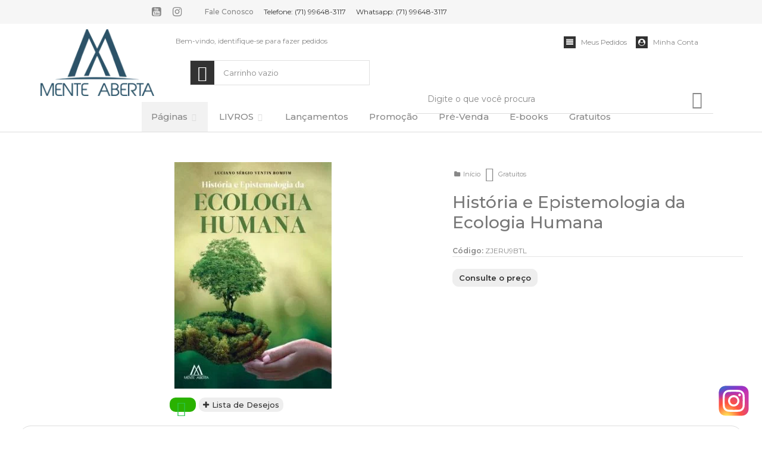

--- FILE ---
content_type: text/html; charset=utf-8
request_url: https://www.editoramenteaberta.com.br/historia-e-epistemologia-da-ecologia-humana-
body_size: 28162
content:

<!DOCTYPE html>
<html lang="pt-br">
  <head>
    <meta charset="utf-8">
    <meta content='width=device-width, initial-scale=1.0, maximum-scale=2.0' name='viewport' />
    <title>Livro História e Epistemologia da Ecologia Humana - Editora Mente Aberta</title>
    <meta http-equiv="X-UA-Compatible" content="IE=edge">
    <meta name="generator" content="Loja Integrada" />

    <link rel="dns-prefetch" href="https://cdn.awsli.com.br/">
    <link rel="preconnect" href="https://cdn.awsli.com.br/">
    <link rel="preconnect" href="https://fonts.googleapis.com">
    <link rel="preconnect" href="https://fonts.gstatic.com" crossorigin>

    
  
      <meta property="og:url" content="https://www.editoramenteaberta.com.br/historia-e-epistemologia-da-ecologia-humana-" />
      <meta property="og:type" content="website" />
      <meta property="og:site_name" content="Editora Mente Aberta" />
      <meta property="og:locale" content="pt_BR" />
    
  <!-- Metadata para o facebook -->
  <meta property="og:type" content="website" />
  <meta property="og:title" content="História e Epistemologia da Ecologia Humana" />
  <meta property="og:image" content="https://cdn.awsli.com.br/800x800/1560/1560382/produto/149039686/fff2705b80.jpg" />
  <meta name="twitter:card" content="product" />
  
  <meta name="twitter:domain" content="www.editoramenteaberta.com.br" />
  <meta name="twitter:url" content="https://www.editoramenteaberta.com.br/historia-e-epistemologia-da-ecologia-humana-?utm_source=twitter&utm_medium=twitter&utm_campaign=twitter" />
  <meta name="twitter:title" content="História e Epistemologia da Ecologia Humana" />
  <meta name="twitter:description" content="Compre online direto da editora o livro História e Epistemologia da Ecologia Humana, de Luciano Sérgio Ventin Bomfim. Consulte as regras de Frete grátis e descontos para pagamento a vista. Compre com 100% de segurança" />
  <meta name="twitter:image" content="https://cdn.awsli.com.br/300x300/1560/1560382/produto/149039686/fff2705b80.jpg" />
  <meta name="twitter:label1" content="Código" />
  <meta name="twitter:data1" content="ZJERU9BTL" />
  <meta name="twitter:label2" content="Disponibilidade" />
  <meta name="twitter:data2" content="Indisponível" />


    
  
    <script>
      setTimeout(function() {
        if (typeof removePageLoading === 'function') {
          removePageLoading();
        };
      }, 7000);
    </script>
  



    

  

    <link rel="canonical" href="https://www.editoramenteaberta.com.br/historia-e-epistemologia-da-ecologia-humana-" />
  



  <meta name="description" content="Compre online direto da editora o livro História e Epistemologia da Ecologia Humana, de Luciano Sérgio Ventin Bomfim. Consulte as regras de Frete grátis e descontos para pagamento a vista. Compre com 100% de segurança" />
  <meta property="og:description" content="Compre online direto da editora o livro História e Epistemologia da Ecologia Humana, de Luciano Sérgio Ventin Bomfim. Consulte as regras de Frete grátis e descontos para pagamento a vista. Compre com 100% de segurança" />







  <meta name="robots" content="index, follow" />



    
      
        <link rel="shortcut icon" href="https://cdn.awsli.com.br/1560/1560382/favicon/54c4911b3f.png" />
      
      <link rel="icon" href="https://cdn.awsli.com.br/1560/1560382/favicon/54c4911b3f.png" sizes="192x192">
    
    

    
      <link rel="stylesheet" href="https://cdn.awsli.com.br/production/static/loja/estrutura/v1/css/all.min.css?v=b29f0c6" type="text/css">
    
    <!--[if lte IE 8]><link rel="stylesheet" href="https://cdn.awsli.com.br/production/static/loja/estrutura/v1/css/ie-fix.min.css" type="text/css"><![endif]-->
    <!--[if lte IE 9]><style type="text/css">.lateral-fulbanner { position: relative; }</style><![endif]-->

    

    
    
      <link href="https://fonts.googleapis.com/css2?family=Open%20Sans:wght@300;400;600;700&display=swap" rel="stylesheet">
    

    
      <link rel="stylesheet" href="https://cdn.awsli.com.br/production/static/loja/estrutura/v1/css/bootstrap-responsive.css?v=b29f0c6" type="text/css">
      <link rel="stylesheet" href="https://cdn.awsli.com.br/production/static/loja/estrutura/v1/css/style-responsive.css?v=b29f0c6">
    

    <link rel="stylesheet" href="/tema.css?v=20221224-150218">

    

    <script type="text/javascript">
      var LOJA_ID = 1560382;
      var MEDIA_URL = "https://cdn.awsli.com.br/";
      var API_URL_PUBLIC = 'https://api.awsli.com.br/';
      
        var CARRINHO_PRODS = [];
      
      var ENVIO_ESCOLHIDO = 0;
      var ENVIO_ESCOLHIDO_CODE = 0;
      var CONTRATO_INTERNACIONAL = false;
      var CONTRATO_BRAZIL = !CONTRATO_INTERNACIONAL;
      var IS_STORE_ASYNC = true;
      var IS_CLIENTE_ANONIMO = false;
    </script>

    

    <!-- Editor Visual -->
    

    <script>
      

      const isPreview = JSON.parse(sessionStorage.getItem('preview', true));
      if (isPreview) {
        const url = location.href
        location.search === '' && url + (location.search = '?preview=None')
      }
    </script>

    
      <script src="https://cdn.awsli.com.br/production/static/loja/estrutura/v1/js/all.min.js?v=b29f0c6"></script>
    
    <!-- HTML5 shim and Respond.js IE8 support of HTML5 elements and media queries -->
    <!--[if lt IE 9]>
      <script src="https://oss.maxcdn.com/html5shiv/3.7.2/html5shiv.min.js"></script>
      <script src="https://oss.maxcdn.com/respond/1.4.2/respond.min.js"></script>
    <![endif]-->

    <link rel="stylesheet" href="https://cdn.awsli.com.br/production/static/loja/estrutura/v1/css/slick.min.css" type="text/css">
    <script src="https://cdn.awsli.com.br/production/static/loja/estrutura/v1/js/slick.min.js?v=b29f0c6"></script>
    <link rel="stylesheet" href="https://cdn.awsli.com.br/production/static/css/jquery.fancybox.min.css" type="text/css" />
    <script src="https://cdn.awsli.com.br/production/static/js/jquery/jquery.fancybox.pack.min.js"></script>

    
    

  
  <link rel="stylesheet" href="https://cdn.awsli.com.br/production/static/loja/estrutura/v1/css/imagezoom.min.css" type="text/css">
  <script src="https://cdn.awsli.com.br/production/static/loja/estrutura/v1/js/jquery.imagezoom.min.js"></script>

  <script type="text/javascript">
    var PRODUTO_ID = '149039686';
    var URL_PRODUTO_FRETE_CALCULAR = 'https://www.editoramenteaberta.com.br/carrinho/frete';
    var variacoes = undefined;
    var grades = undefined;
    var imagem_grande = "https://cdn.awsli.com.br/2500x2500/1560/1560382/produto/149039686/fff2705b80.jpg";
    var produto_grades_imagens = {};
    var produto_preco_sob_consulta = true;
    var produto_preco = undefined;
  </script>
  <script type="text/javascript" src="https://cdn.awsli.com.br/production/static/loja/estrutura/v1/js/produto.min.js?v=b29f0c6"></script>
  <script type="text/javascript" src="https://cdn.awsli.com.br/production/static/loja/estrutura/v1/js/eventos-pixel-produto.min.js?v=b29f0c6"></script>


    
      
        <script type="text/javascript">
  $(document).ready(function() {
    $('#comentarios-container').show();
    $('#comentarios-container #facebook_comments').append('<div class="fb-comments" data-href="http://www.editoramenteaberta.com.br/historia-e-epistemologia-da-ecologia-humana-" data-width="100%" data-numposts="3" data-colorscheme="light"></div>');
  });
</script>
      
        <!-- Facebook Pixel Code -->
<script>
!function(f,b,e,v,n,t,s){if(f.fbq)return;n=f.fbq=function(){n.callMethod?
n.callMethod.apply(n,arguments):n.queue.push(arguments)};if(!f._fbq)f._fbq=n;
n.push=n;n.loaded=!0;n.version='2.0';n.queue=[];t=b.createElement(e);t.async=!0;
t.src=v;s=b.getElementsByTagName(e)[0];s.parentNode.insertBefore(t,s)}(window,
document,'script','https://connect.facebook.net/en_US/fbevents.js');

fbq('init', '1114711365933528');
fbq('track', "PageView");


  fbq('track', 'ViewContent', {
    
      content_type: 'product',
    
    content_ids: ['ZJERU9BTL'],
    content_name: 'História e Epistemologia da Ecologia Humana',
    value: null,
    currency: 'BRL'
  });



</script>
<noscript><img height="1" width="1" style="display:none"
src="https://www.facebook.com/tr?id=1114711365933528&ev=PageView&noscript=1"
/></noscript>
<!-- End Facebook Pixel Code -->
      
        <!-- Global site tag (gtag.js) - Google Analytics -->
<script async src="https://www.googletagmanager.com/gtag/js?l=LIgtagDataLayer&id=G-DPN20BH6G5"></script>
<script>
  window.LIgtagDataLayer = window.LIgtagDataLayer || [];
  function LIgtag(){LIgtagDataLayer.push(arguments);}
  LIgtag('js', new Date());

  LIgtag('set', {
    'currency': 'BRL',
    'country': 'BR'
  });
  LIgtag('config', 'G-DPN20BH6G5');
  

  if(window.performance) {
    var timeSincePageLoad = Math.round(performance.now());
    LIgtag('event', 'timing_complete', {
      'name': 'load',
      'time': timeSincePageLoad
    });
  }

  $(document).on('li_view_home', function(_, eventID) {
    LIgtag('event', 'view_home');
  });

  $(document).on('li_select_product', function(_, eventID, data) {
    LIgtag('event', 'select_item', data);
  });

  $(document).on('li_start_contact', function(_, eventID, value) {
    LIgtag('event', 'start_contact', {
      value
    });
  });

  $(document).on('li_view_catalog', function(_, eventID) {
    LIgtag('event', 'view_catalog');
  });

  $(document).on('li_search', function(_, eventID, search_term) {
    LIgtag('event', 'search', {
      search_term
    });
  });

  $(document).on('li_filter_products', function(_, eventID, data) {
    LIgtag('event', 'filter_products', data);
  });

  $(document).on('li_sort_products', function(_, eventID, value) {
    LIgtag('event', 'sort_products', {
      value
    });
  });

  $(document).on('li_view_product', function(_, eventID, item) {
    LIgtag('event', 'view_item', {
      items: [item]
    });
  });

  $(document).on('li_select_variation', function(_, eventID, data) {
    LIgtag('event', 'select_variation', data);
  });

  $(document).on('li_calculate_shipping', function(_, eventID, data) {
    LIgtag('event', 'calculate_shipping', {
      zipcode: data.zipcode
    });
  });

  $(document).on('li_view_cart', function(_, eventID, data) {
    LIgtag('event', 'view_cart', data);
  });

  $(document).on('li_add_to_cart', function(_, eventID, data) {
    LIgtag('event', 'add_to_cart', {
      items: data.items
    });
  });

  $(document).on('li_apply_coupon', function(_, eventID, value) {
    LIgtag('event', 'apply_coupon', {
      value
    });
  });

  $(document).on('li_change_quantity', function(_, eventID, item) {
    LIgtag('event', 'change_quantity', {
      items: [item]
    });
  });

  $(document).on('li_remove_from_cart', function(_, eventID, item) {
    LIgtag('event', 'remove_from_cart', {
      items: [item]
    });
  });

  $(document).on('li_return_home', function(_, eventID) {
    LIgtag('event', 'return_home');
  });

  $(document).on('li_view_checkout', function(_, eventID, data) {
    LIgtag('event', 'begin_checkout', data);
  });

  $(document).on('li_login', function(_, eventID) {
    LIgtag('event', 'login');
  });

  $(document).on('li_change_address', function(_, eventID, value) {
    LIgtag('event', 'change_address', {
      value
    });
  });

  $(document).on('li_change_shipping', function(_, eventID, data) {
    LIgtag('event', 'add_shipping_info', data);
  });

  $(document).on('li_change_payment', function(_, eventID, data) {
    LIgtag('event', 'add_payment_info', data);
  });

  $(document).on('li_start_purchase', function(_, eventID) {
    LIgtag('event', 'start_purchase');
  });

  $(document).on('li_checkout_error', function(_, eventID, value) {
    LIgtag('event', 'checkout_error', {
      value
    });
  });

  $(document).on('li_purchase', function(_, eventID, data) {
    LIgtag('event', 'purchase', data);

    
  });
</script>
      
    

    
<script>
  var url = '/_events/api/setEvent';

  var sendMetrics = function(event, user = {}) {
    var unique_identifier = uuidv4();

    try {
      var data = {
        request: {
          id: unique_identifier,
          environment: 'production'
        },
        store: {
          id: 1560382,
          name: 'Editora Mente Aberta',
          test_account: false,
          has_meta_app: window.has_meta_app ?? false,
          li_search: true
        },
        device: {
          is_mobile: /Mobi/.test(window.navigator.userAgent),
          user_agent: window.navigator.userAgent,
          ip: '###device_ip###'
        },
        page: {
          host: window.location.hostname,
          path: window.location.pathname,
          search: window.location.search,
          type: 'product',
          title: document.title,
          referrer: document.referrer
        },
        timestamp: '###server_timestamp###',
        user_timestamp: new Date().toISOString(),
        event,
        origin: 'store'
      };

      if (window.performance) {
        var [timing] = window.performance.getEntriesByType('navigation');

        data['time'] = {
          server_response: Math.round(timing.responseStart - timing.requestStart)
        };
      }

      var _user = {},
          user_email_cookie = $.cookie('user_email'),
          user_data_cookie = $.cookie('LI-UserData');

      if (user_email_cookie) {
        var user_email = decodeURIComponent(user_email_cookie);

        _user['email'] = user_email;
      }

      if (user_data_cookie) {
        var user_data = JSON.parse(user_data_cookie);

        _user['logged'] = user_data.logged;
        _user['id'] = user_data.id ?? undefined;
      }

      $.each(user, function(key, value) {
        _user[key] = value;
      });

      if (!$.isEmptyObject(_user)) {
        data['user'] = _user;
      }

      try {
        var session_identifier = $.cookie('li_session_identifier');

        if (!session_identifier) {
          session_identifier = uuidv4();
        };

        var expiration_date = new Date();

        expiration_date.setTime(expiration_date.getTime() + (30 * 60 * 1000)); // 30 minutos

        $.cookie('li_session_identifier', session_identifier, {
          expires: expiration_date,
          path: '/'
        });

        data['session'] = {
          id: session_identifier
        };
      } catch (err) { }

      try {
        var user_session_identifier = $.cookie('li_user_session_identifier');

        if (!user_session_identifier) {
          user_session_identifier = uuidv4();

          $.cookie('li_user_session_identifier', user_session_identifier, {
            path: '/'
          });
        };

        data['user_session'] = {
          id: user_session_identifier
        };
      } catch (err) { }

      var _cookies = {},
          fbc = $.cookie('_fbc'),
          fbp = $.cookie('_fbp');

      if (fbc) {
        _cookies['fbc'] = fbc;
      }

      if (fbp) {
        _cookies['fbp'] = fbp;
      }

      if (!$.isEmptyObject(_cookies)) {
        data['session']['cookies'] = _cookies;
      }

      try {
        var ab_test_cookie = $.cookie('li_ab_test_running');

        if (ab_test_cookie) {
          var ab_test = JSON.parse(atob(ab_test_cookie));

          if (ab_test.length) {
            data['store']['ab_test'] = ab_test;
          }
        }
      } catch (err) { }

      var _utm = {};

      $.each(sessionStorage, function(key, value) {
        if (key.startsWith('utm_')) {
          var name = key.split('_')[1];

          _utm[name] = value;
        }
      });

      if (!$.isEmptyObject(_utm)) {
        data['session']['utm'] = _utm;
      }

      var controller = new AbortController();

      setTimeout(function() {
        controller.abort();
      }, 5000);

      fetch(url, {
        keepalive: true,
        method: 'POST',
        headers: {
          'Content-Type': 'application/json'
        },
        body: JSON.stringify({ data }),
        signal: controller.signal
      });
    } catch (err) { }

    return unique_identifier;
  }
</script>

    
<script>
  (function() {
    var initABTestHandler = function() {
      try {
        if ($.cookie('li_ab_test_running')) {
          return
        };
        var running_tests = [];

        
        
        
        

        var running_tests_to_cookie = JSON.stringify(running_tests);
        running_tests_to_cookie = btoa(running_tests_to_cookie);
        $.cookie('li_ab_test_running', running_tests_to_cookie, {
          path: '/'
        });

        
        if (running_tests.length > 0) {
          setTimeout(function() {
            $.ajax({
              url: "/conta/status"
            });
          }, 500);
        };

      } catch (err) { }
    }
    setTimeout(initABTestHandler, 500);
  }());
</script>

    
<script>
  $(function() {
    // Clicar em um produto
    $('.listagem-item').click(function() {
      var row, column;

      var $list = $(this).closest('[data-produtos-linha]'),
          index = $(this).closest('li').index();

      if($list.find('.listagem-linha').length === 1) {
        var productsPerRow = $list.data('produtos-linha');

        row = Math.floor(index / productsPerRow) + 1;
        column = (index % productsPerRow) + 1;
      } else {
        row = $(this).closest('.listagem-linha').index() + 1;
        column = index + 1;
      }

      var body = {
        item_id: $(this).attr('data-id'),
        item_sku: $(this).find('.produto-sku').text(),
        item_name: $(this).find('.nome-produto').text().trim(),
        item_row: row,
        item_column: column
      };

      var eventID = sendMetrics({
        type: 'event',
        name: 'select_product',
        data: body
      });

      $(document).trigger('li_select_product', [eventID, body]);
    });

    // Clicar no "Fale Conosco"
    $('#modalContato').on('show', function() {
      var value = 'Fale Conosco';

      var eventID = sendMetrics({
        type: 'event',
        name: 'start_contact',
        data: { text: value }
      });

      $(document).trigger('li_start_contact', [eventID, value]);
    });

    // Clicar no WhatsApp
    $('.li-whatsapp a').click(function() {
      var value = 'WhatsApp';

      var eventID = sendMetrics({
        type: 'event',
        name: 'start_contact',
        data: { text: value }
      });

      $(document).trigger('li_start_contact', [eventID, value]);
    });

    
      // Visualizar o produto
      var body = {
        item_id: '149039686',
        item_sku: 'ZJERU9BTL',
        item_name: 'História e Epistemologia da Ecologia Humana',
        item_category: 'Gratuitos',
        item_type: 'product',
        
        quantity: 1
      };

      var params = new URLSearchParams(window.location.search),
          recommendation_shelf = null,
          recommendation = {};

      if (
        params.has('recomendacao_id') &&
        params.has('email_ref') &&
        params.has('produtos_recomendados')
      ) {
        recommendation['email'] = {
          id: params.get('recomendacao_id'),
          email_id: params.get('email_ref'),
          products: $.map(params.get('produtos_recomendados').split(','), function(value) {
            return parseInt(value)
          })
        };
      }

      if (recommendation_shelf) {
        recommendation['shelf'] = recommendation_shelf;
      }

      if (!$.isEmptyObject(recommendation)) {
        body['recommendation'] = recommendation;
      }

      var eventID = sendMetrics({
        type: 'pageview',
        name: 'view_product',
        data: body
      });

      $(document).trigger('li_view_product', [eventID, body]);

      // Calcular frete
      $('#formCalcularCep').submit(function() {
        $(document).ajaxSuccess(function(event, xhr, settings) {
          try {
            var url = new URL(settings.url);

            if(url.pathname !== '/carrinho/frete') return;

            var data = xhr.responseJSON;

            if(data.error) return;

            var params = url.searchParams;

            var body = {
              zipcode: params.get('cep'),
              deliveries: $.map(data, function(delivery) {
                if(delivery.msgErro) return;

                return {
                  id: delivery.id,
                  name: delivery.name,
                  price: delivery.price,
                  delivery_time: delivery.deliveryTime
                };
              })
            };

            var eventID = sendMetrics({
              type: 'event',
              name: 'calculate_shipping',
              data: body
            });

            $(document).trigger('li_calculate_shipping', [eventID, body]);

            $(document).off('ajaxSuccess');
          } catch(error) {}
        });
      });

      // Visualizar compre junto
      $(document).on('buy_together_ready', function() {
        var $buyTogether = $('.compre-junto');

        var observer = new IntersectionObserver(function(entries) {
          entries.forEach(function(entry) {
            if(entry.isIntersecting) {
              var body = {
                title: $buyTogether.find('.compre-junto__titulo').text(),
                id: $buyTogether.data('id'),
                items: $buyTogether.find('.compre-junto__produto').map(function() {
                  var $product = $(this);

                  return {
                    item_id: $product.attr('data-id'),
                    item_sku: $product.attr('data-code'),
                    item_name: $product.find('.compre-junto__nome').text(),
                    full_price: $product.find('.compre-junto__preco--regular').data('price') || null,
                    promotional_price: $product.find('.compre-junto__preco--promocional').data('price') || null
                  };
                }).get()
              };

              var eventID = sendMetrics({
                type: 'event',
                name: 'view_buy_together',
                data: body
              });

              $(document).trigger('li_view_buy_together', [eventID, body]);

              observer.disconnect();
            }
          });
        }, { threshold: 1.0 });

        observer.observe($buyTogether.get(0));

        $('.compre-junto__atributo--grade').click(function(event) {
          if(!event.originalEvent) return;

          var body = {
            grid_name: $(this).closest('.compre-junto__atributos').data('grid'),
            variation_name: $(this).data('variation')
          };

          var eventID = sendMetrics({
            type: 'event',
            name: 'select_buy_together_variation',
            data: body
          });

          $(document).trigger('li_select_buy_together_variation', [eventID, body]);
        });

        $('.compre-junto__atributo--lista').change(function(event) {
          if(!event.originalEvent) return;

          var $selectedOption = $(this).find('option:selected');

          if(!$selectedOption.is('[value]')) return;

          var body = {
            grid_name: $(this).closest('.compre-junto__atributos').data('grid'),
            variation_name: $selectedOption.text()
          };

          var eventID = sendMetrics({
            type: 'event',
            name: 'select_buy_together_variation',
            data: body
          });

          $(document).trigger('li_select_buy_together_variation', [eventID, body]);
        });
      });

      // Selecionar uma variação
      $('.atributo-item').click(function(event) {
        if(!event.originalEvent) return;

        var body = {
          grid_name: $(this).data('grade-nome'),
          variation_name: $(this).data('variacao-nome')
        };

        var eventID = sendMetrics({
          type: 'event',
          name: 'select_variation',
          data: body
        });

        $(document).trigger('li_select_variation', [eventID, body]);
      });
    
  });
</script>


    
	<!-- Código do cabecalho -->
  
      <meta name="facebook-domain-verification" content="z4vnxcgdn9yb9jp78qpwklz63r9st9" />
  

	<!-- CN - Link Externo -->
  
    <script type="text/javascript" charset="utf-8">
      window.consultornet = window.consultornet || {};

window.consultornet.linkExterno = {
    enable: true,
    
    items: {
        "978-65-86483-42-0": {
            amazon: "https://www.amazon.com.br/Com-amor-mam%C3%A3e-Analu-Leite-ebook/dp/B094311JT5/ref=tmm_kin_swatch_0?_encoding=UTF8&qid=1620121255&sr=8-2"
        },
    },
    
    images: {
        amazon: 'https://cdn.awsli.com.br/1560/1560382/arquivos/amazon.png',
        googlePlay: 'https://cdn.awsli.com.br/1560/1560382/arquivos/google-play.png'
    }
}
    </script>
  

	<!-- CN - Modal Dados -->
  
    <script type="text/javascript" charset="utf-8">
      window.consultornet=window.consultornet || {};
window.consultornet.modalCaptarDadosLoja="editora-mente-aberta";
    </script>
  

	<!-- Google Analytics -->
  
      <!-- Google tag (gtag.js) -->
<script async src="https://www.googletagmanager.com/gtag/js?id=G-DPN20BH6G5"></script>
<script>
  window.dataLayer = window.dataLayer || [];
  function gtag(){dataLayer.push(arguments);}
  gtag('js', new Date());

  gtag('config', 'G-DPN20BH6G5');
</script>
  


    
      
        <link href="//cdn.awsli.com.br/temasv2/4776/__theme_custom.css?v=1736863738" rel="stylesheet" type="text/css">
<script src="//cdn.awsli.com.br/temasv2/4776/__theme_custom.js?v=1736863738"></script>
      
    

    
      <link rel="stylesheet" href="/avancado.css?v=20221224-150218" type="text/css" />
    

    

    
  <link rel="manifest" href="/manifest.json" />




  </head>
  <body class="pagina-produto produto-149039686   ">
    <div id="fb-root"></div>
    
  
    <div id="full-page-loading">
      <div class="conteiner" style="height: 100%;">
        <div class="loading-placeholder-content">
          <div class="loading-placeholder-effect loading-placeholder-header"></div>
          <div class="loading-placeholder-effect loading-placeholder-body"></div>
        </div>
      </div>
      <script>
        var is_full_page_loading = true;
        function removePageLoading() {
          if (is_full_page_loading) {
            try {
              $('#full-page-loading').remove();
            } catch(e) {}
            try {
              var div_loading = document.getElementById('full-page-loading');
              if (div_loading) {
                div_loading.remove();
              };
            } catch(e) {}
            is_full_page_loading = false;
          };
        };
        $(function() {
          setTimeout(function() {
            removePageLoading();
          }, 1);
        });
      </script>
      <style>
        #full-page-loading { position: fixed; z-index: 9999999; margin: auto; top: 0; left: 0; bottom: 0; right: 0; }
        #full-page-loading:before { content: ''; display: block; position: fixed; top: 0; left: 0; width: 100%; height: 100%; background: rgba(255, 255, 255, .98); background: radial-gradient(rgba(255, 255, 255, .99), rgba(255, 255, 255, .98)); }
        .loading-placeholder-content { height: 100%; display: flex; flex-direction: column; position: relative; z-index: 1; }
        .loading-placeholder-effect { background-color: #F9F9F9; border-radius: 5px; width: 100%; animation: pulse-loading 1.5s cubic-bezier(0.4, 0, 0.6, 1) infinite; }
        .loading-placeholder-content .loading-placeholder-body { flex-grow: 1; margin-bottom: 30px; }
        .loading-placeholder-content .loading-placeholder-header { height: 20%; min-height: 100px; max-height: 200px; margin: 30px 0; }
        @keyframes pulse-loading{50%{opacity:.3}}
      </style>
    </div>
  



    
      
        




<div class="barra-inicial fundo-secundario">
  <div class="conteiner">
    <div class="row-fluid">
      <div class="lista-redes span3 hidden-phone">
        
          <ul>
            
            
            
            
              <li>
                <a href="https://youtube.com.br/c/EditoraMenteAberta" target="_blank" aria-label="Siga nos no Youtube"><i class="icon-youtube"></i></a>
              </li>
            
            
              <li>
                <a href="https://instagram.com/ed_mente_aberta" target="_blank" aria-label="Siga nos no Instagram"><i class="icon-instagram"></i></a>
              </li>
            
            
            
          </ul>
        
      </div>
      <div class="canais-contato span9">
        <ul>
          <li class="hidden-phone">
            <a href="#modalContato" data-toggle="modal" data-target="#modalContato">
              <i class="icon-comment"></i>
              Fale Conosco
            </a>
          </li>
          
            <li>
              <span>
                <i class="icon-phone"></i>Telefone: (71) 99648-3117
              </span>
            </li>
          
          
            <li class="tel-whatsapp">
              <span>
                <i class="fa fa-whatsapp"></i>Whatsapp: (71) 99648-3117
              </span>
            </li>
          
          
        </ul>
      </div>
    </div>
  </div>
</div>

      
    

    <div class="conteiner-principal">
      
        
          
<div id="cabecalho">

  <div class="atalhos-mobile visible-phone fundo-secundario borda-principal">
    <ul>

      <li><a href="https://www.editoramenteaberta.com.br/" class="icon-home"> </a></li>
      
      <li class="fundo-principal"><a href="https://www.editoramenteaberta.com.br/carrinho/index" class="icon-shopping-cart"> </a></li>
      
      
        <li class="menu-user-logged" style="display: none;"><a href="https://www.editoramenteaberta.com.br/conta/logout" class="icon-signout menu-user-logout"> </a></li>
      
      
      <li><a href="https://www.editoramenteaberta.com.br/conta/index" class="icon-user"> </a></li>
      
      <li class="vazia"><span>&nbsp;</span></li>

    </ul>
  </div>

  <div class="conteiner">
    <div class="row-fluid">
      <div class="span3">
        <h2 class="logo cor-secundaria">
          <a href="https://www.editoramenteaberta.com.br/" title="Editora Mente Aberta">
            
            <img src="https://cdn.awsli.com.br/400x300/1560/1560382/logo/3929ef2f23.png" alt="Editora Mente Aberta" />
            
          </a>
        </h2>


      </div>

      <div class="conteudo-topo span9">
        <div class="superior row-fluid hidden-phone">
          <div class="span8">
            
              
                <div class="btn-group menu-user-logged" style="display: none;">
                  <a href="https://www.editoramenteaberta.com.br/conta/index" class="botao secundario pequeno dropdown-toggle" data-toggle="dropdown">
                    Olá, <span class="menu-user-name"></span>
                    <span class="icon-chevron-down"></span>
                  </a>
                  <ul class="dropdown-menu">
                    <li>
                      <a href="https://www.editoramenteaberta.com.br/conta/index" title="Minha conta">Minha conta</a>
                    </li>
                    
                      <li>
                        <a href="https://www.editoramenteaberta.com.br/conta/pedido/listar" title="Minha conta">Meus pedidos</a>
                      </li>
                    
                    <li>
                      <a href="https://www.editoramenteaberta.com.br/conta/favorito/listar" title="Meus favoritos">Meus favoritos</a>
                    </li>
                    <li>
                      <a href="https://www.editoramenteaberta.com.br/conta/logout" title="Sair" class="menu-user-logout">Sair</a>
                    </li>
                  </ul>
                </div>
              
              
                <a href="https://www.editoramenteaberta.com.br/conta/login" class="bem-vindo cor-secundaria menu-user-welcome">
                  Bem-vindo, <span class="cor-principal">identifique-se</span> para fazer pedidos
                </a>
              
            
          </div>
          <div class="span4">
            <ul class="acoes-conta borda-alpha">
              
                <li>
                  <i class="icon-list fundo-principal"></i>
                  <a href="https://www.editoramenteaberta.com.br/conta/pedido/listar" class="cor-secundaria">Meus Pedidos</a>
                </li>
              
              
                <li>
                  <i class="icon-user fundo-principal"></i>
                  <a href="https://www.editoramenteaberta.com.br/conta/index" class="cor-secundaria">Minha Conta</a>
                </li>
              
            </ul>
          </div>
        </div>

        <div class="inferior row-fluid ">
          <div class="span8 busca-mobile">
            <a href="javascript:;" class="atalho-menu visible-phone icon-th botao principal"> </a>

            <div class="busca borda-alpha">
              <form id="form-buscar" action="/buscar" method="get">
                <input id="auto-complete" type="text" name="q" placeholder="Digite o que você procura" value="" autocomplete="off" maxlength="255" />
                <button class="botao botao-busca icon-search fundo-secundario" aria-label="Buscar"></button>
              </form>
            </div>

          </div>

          
            <div class="span4 hidden-phone">
              

  <div class="carrinho vazio">
    
      <a href="https://www.editoramenteaberta.com.br/carrinho/index">
        <i class="icon-shopping-cart fundo-principal"></i>
        <strong class="qtd-carrinho titulo cor-secundaria" style="display: none;">0</strong>
        <span style="display: none;">
          
            <b class="titulo cor-secundaria"><span>Meu Carrinho</span></b>
          
          <span class="cor-secundaria">Produtos adicionados</span>
        </span>
        
          <span class="titulo cor-secundaria vazio-text">Carrinho vazio</span>
        
      </a>
    
    <div class="carrinho-interno-ajax"></div>
  </div>
  
<div class="minicart-placeholder" style="display: none;">
  <div class="carrinho-interno borda-principal">
    <ul>
      <li class="minicart-item-modelo">
        
          <div class="preco-produto com-promocao destaque-preco ">
            <div>
              <s class="preco-venda">
                R$ --PRODUTO_PRECO_DE--
              </s>
              <strong class="preco-promocional cor-principal">
                R$ --PRODUTO_PRECO_POR--
              </strong>
            </div>
          </div>
        
        <a data-href="--PRODUTO_URL--" class="imagem-produto">
          <img data-src="https://cdn.awsli.com.br/64x64/--PRODUTO_IMAGEM--" alt="--PRODUTO_NOME--" />
        </a>
        <a data-href="--PRODUTO_URL--" class="nome-produto cor-secundaria">
          --PRODUTO_NOME--
        </a>
        <div class="produto-sku hide">--PRODUTO_SKU--</div>
      </li>
    </ul>
    <div class="carrinho-rodape">
      <span class="carrinho-info">
        
          <i>--CARRINHO_QUANTIDADE-- produto no carrinho</i>
        
        
          
            <span class="carrino-total">
              Total: <strong class="titulo cor-principal">R$ --CARRINHO_TOTAL_ITENS--</strong>
            </span>
          
        
      </span>
      <a href="https://www.editoramenteaberta.com.br/carrinho/index" class="botao principal">
        
          <i class="icon-shopping-cart"></i>Ir para o carrinho
        
      </a>
    </div>
  </div>
</div>



            </div>
          
        </div>

      </div>
    </div>
    


  
    
      
<div class="menu superior">
  <ul class="nivel-um">
    

  <li class="categoria-paginas com-filho borda-principal">
    <a href="javascript:;" title="Institucional">
      <strong class="titulo cor-secundaria">Páginas</strong>
      <i class="icon-chevron-down fundo-secundario"></i>
    </a>
    <ul class="nivel-dois borda-alpha">
      
        <li class="categoria-pagina-435208">
          <a href="https://www.editoramenteaberta.com.br/pagina/publique-seu-livro.html" title="Publique seu livro">
            Publique seu livro
          </a>
        </li>
      
        <li class="categoria-pagina-419148">
          <a href="https://www.editoramenteaberta.com.br/pagina/a-editora.html" title="A Editora">
            A Editora
          </a>
        </li>
      
        <li class="categoria-pagina-421767">
          <a href="https://www.editoramenteaberta.com.br/pagina/o-editor.html" title="O Editor">
            O Editor
          </a>
        </li>
      
        <li class="categoria-pagina-419938">
          <a href="https://www.editoramenteaberta.com.br/pagina/politica-de-envio.html" title="Política de envio">
            Política de envio
          </a>
        </li>
      
        <li class="categoria-pagina-419939">
          <a href="https://www.editoramenteaberta.com.br/pagina/troca-e-devolucao.html" title="Troca e devolução">
            Troca e devolução
          </a>
        </li>
      
        <li class="categoria-pagina-675764">
          <a href="https://www.editoramenteaberta.com.br/pagina/tv-mente-aberta.html" title="TV Mente Aberta">
            TV Mente Aberta
          </a>
        </li>
      
    </ul>
  </li>


    


    
      <li class="categoria-id-5067866 com-filho borda-principal">
        <a href="https://www.editoramenteaberta.com.br/livros" title="LIVROS">
          <strong class="titulo cor-secundaria">LIVROS</strong>
          
            <i class="icon-chevron-down fundo-secundario"></i>
          
        </a>
        
          <ul class="nivel-dois borda-alpha">
            

  <li class="categoria-id-16614641 ">
    <a href="https://www.editoramenteaberta.com.br/administracao-16614641" title="Administração">
      
      Administração
    </a>
    
  </li>

  <li class="categoria-id-5068058 ">
    <a href="https://www.editoramenteaberta.com.br/antologia" title="Antologia">
      
      Antologia
    </a>
    
  </li>

  <li class="categoria-id-18064389 ">
    <a href="https://www.editoramenteaberta.com.br/artes-18064389" title="Artes">
      
      Artes
    </a>
    
  </li>

  <li class="categoria-id-16614664 ">
    <a href="https://www.editoramenteaberta.com.br/ciencias-criminais-16614664" title="Ciências Criminais">
      
      Ciências Criminais
    </a>
    
  </li>

  <li class="categoria-id-5067985 ">
    <a href="https://www.editoramenteaberta.com.br/ciencias-sociais-" title="Ciências Sociais">
      
      Ciências Sociais
    </a>
    
  </li>

  <li class="categoria-id-17500966 ">
    <a href="https://www.editoramenteaberta.com.br/compliance-17500966" title="Compliance">
      
      Compliance
    </a>
    
  </li>

  <li class="categoria-id-5068063 ">
    <a href="https://www.editoramenteaberta.com.br/contos" title="Contos">
      
      Contos
    </a>
    
  </li>

  <li class="categoria-id-5068066 ">
    <a href="https://www.editoramenteaberta.com.br/cronicas" title="Crônicas">
      
      Crônicas
    </a>
    
  </li>

  <li class="categoria-id-19992589 ">
    <a href="https://www.editoramenteaberta.com.br/danca-19992589" title="Dança">
      
      Dança
    </a>
    
  </li>

  <li class="categoria-id-5067981 com-filho">
    <a href="https://www.editoramenteaberta.com.br/direito-" title="Direito">
      
        <i class="icon-chevron-right fundo-secundario"></i>
      
      Direito
    </a>
    
      <ul class="nivel-tres">
        
          

  <li class="categoria-id-22879916 ">
    <a href="https://www.editoramenteaberta.com.br/direito-medico-e-da-saude-22879916" title="Direito Médico e da Saúde">
      
      Direito Médico e da Saúde
    </a>
    
  </li>


        
      </ul>
    
  </li>

  <li class="categoria-id-21077383 ">
    <a href="https://www.editoramenteaberta.com.br/direito-administrativo-21077383" title="Direito Administrativo">
      
      Direito Administrativo
    </a>
    
  </li>

  <li class="categoria-id-16614666 ">
    <a href="https://www.editoramenteaberta.com.br/direito-ambiental-16614666" title="Direito Ambiental">
      
      Direito Ambiental
    </a>
    
  </li>

  <li class="categoria-id-16614668 ">
    <a href="https://www.editoramenteaberta.com.br/direito-animal-16614668" title="Direito Animal">
      
      Direito Animal
    </a>
    
  </li>

  <li class="categoria-id-21077157 ">
    <a href="https://www.editoramenteaberta.com.br/direito-digital-21077157" title="Direito Digital">
      
      Direito Digital
    </a>
    
  </li>

  <li class="categoria-id-18041957 ">
    <a href="https://www.editoramenteaberta.com.br/direito-do-trabalho-18041957" title="Direito do Trabalho">
      
      Direito do Trabalho
    </a>
    
  </li>

  <li class="categoria-id-22822849 ">
    <a href="https://www.editoramenteaberta.com.br/direito-militar-22822849" title="Direito Militar">
      
      Direito Militar
    </a>
    
  </li>

  <li class="categoria-id-20963753 ">
    <a href="https://www.editoramenteaberta.com.br/direito-negrorreferenciado" title="Direito Negrorreferenciado">
      
      Direito Negrorreferenciado
    </a>
    
  </li>

  <li class="categoria-id-18041961 ">
    <a href="https://www.editoramenteaberta.com.br/direito-processual-do-trabalho-18041961" title="Direito Processual do Trabalho">
      
      Direito Processual do Trabalho
    </a>
    
  </li>

  <li class="categoria-id-16614665 ">
    <a href="https://www.editoramenteaberta.com.br/direito-tributario-16614665" title="Direito Tributário">
      
      Direito Tributário
    </a>
    
  </li>

  <li class="categoria-id-15048359 ">
    <a href="https://www.editoramenteaberta.com.br/educacao" title="Educação">
      
      Educação
    </a>
    
  </li>

  <li class="categoria-id-23730286 ">
    <a href="https://www.editoramenteaberta.com.br/filosofia" title="Filosofia">
      
      Filosofia
    </a>
    
  </li>

  <li class="categoria-id-7134584 ">
    <a href="https://www.editoramenteaberta.com.br/infantil" title="Infantil">
      
      Infantil
    </a>
    
  </li>

  <li class="categoria-id-18064390 ">
    <a href="https://www.editoramenteaberta.com.br/negritude-18064390" title="Negritude">
      
      Negritude
    </a>
    
  </li>

  <li class="categoria-id-5068074 ">
    <a href="https://www.editoramenteaberta.com.br/poesias" title="Poesias">
      
      Poesias
    </a>
    
  </li>

  <li class="categoria-id-17500968 ">
    <a href="https://www.editoramenteaberta.com.br/protecao-de-dados-17500968" title="Proteção de dados">
      
      Proteção de dados
    </a>
    
  </li>

  <li class="categoria-id-16614662 ">
    <a href="https://www.editoramenteaberta.com.br/romance-16614662" title="Romance">
      
      Romance
    </a>
    
  </li>

  <li class="categoria-id-19992570 ">
    <a href="https://www.editoramenteaberta.com.br/teatro-19992570" title="Teatro">
      
      Teatro
    </a>
    
  </li>


          </ul>
        
      </li>
    
      <li class="categoria-id-5067500  borda-principal">
        <a href="https://www.editoramenteaberta.com.br/lancamentos" title="Lançamentos">
          <strong class="titulo cor-secundaria">Lançamentos</strong>
          
        </a>
        
      </li>
    
      <li class="categoria-id-5067012  borda-principal">
        <a href="https://www.editoramenteaberta.com.br/promocao" title="Promoção">
          <strong class="titulo cor-secundaria">Promoção</strong>
          
        </a>
        
      </li>
    
      <li class="categoria-id-5071841  borda-principal">
        <a href="https://www.editoramenteaberta.com.br/pre-venda" title="Pré-Venda">
          <strong class="titulo cor-secundaria">Pré-Venda</strong>
          
        </a>
        
      </li>
    
      <li class="categoria-id-12145958  borda-principal">
        <a href="https://www.editoramenteaberta.com.br/e-books-para-venda" title="E-books">
          <strong class="titulo cor-secundaria">E-books</strong>
          
        </a>
        
      </li>
    
      <li class="categoria-id-5071850  borda-principal">
        <a href="https://www.editoramenteaberta.com.br/e-book-gratis" title="Gratuitos">
          <strong class="titulo cor-secundaria">Gratuitos</strong>
          
        </a>
        
      </li>
    
  </ul>
</div>

    
  


  </div>
  <span id="delimitadorBarra"></span>
</div>

          

  


        
      

      
  
    <div class="secao-banners">
      <div class="conteiner">
        
          <div class="banner cheio">
            <div class="row-fluid">
              

<div class="span12">
  <div class="flexslider">
    <ul class="slides">
      
        
          
<li>
  
    <a href="https://www.editoramenteaberta.com.br/reflexoes-do-direito-brasileiro-na-contemporaneidade-volume-iii" target="_self">
  
    
        <img src="https://cdn.awsli.com.br/1920x1920/1560/1560382/banner/reflexoes-do-direito-brasileiro-na-contemporaneidade-banner-7xje0ko56v.png" alt="Reflexões do direito brasileiro na contemporaneidade - volume III" />
    
    
  
    </a>
  
  
</li>

        
      
        
          
<li>
  
    <a href="https://www.editoramenteaberta.com.br/ciencias-criminais-v-genero-carcere-e-atualidades" target="_self">
  
    
        <img src="https://cdn.awsli.com.br/1920x1920/1560/1560382/banner/ciencias-criminais-v-fullbanner-1500x440px-af-otk4xtd17h.jpg" alt="Ciências Criminais V: gênero, cárcere e atualidades" />
    
    
  
    </a>
  
  
</li>

        
      
        
          
<li>
  
    <a href="https://www.editoramenteaberta.com.br/ciencias-sociais-aplicadas-xii-politicas-publicas-desenvolvimento-e-novas-relacoes-sociais" target="_self">
  
    
        <img src="https://cdn.awsli.com.br/1920x1920/1560/1560382/banner/ciencias-sociais-xii-fullbanner-1500x440px-af-vljntpsp6e.jpg" alt="Ciências Sociais Aplicadas XII: políticas públicas, desenvolvimento e novas relações sociais" />
    
    
  
    </a>
  
  
</li>

        
      
        
          
<li>
  
    <a href="https://www.editoramenteaberta.com.br/dialogos-juridicos-xv-o-direito-na-atualidade" target="_self">
  
    
        <img src="https://cdn.awsli.com.br/1920x1920/1560/1560382/banner/dialogos-juridicos-xv-fullbanner-1500x440px-af-qm3fk5o1p3.jpg" alt="Diálogos jurídicos XV: o direito na atualidade" />
    
    
  
    </a>
  
  
</li>

        
      
        
          
<li>
  
    <a href="https://www.editoramenteaberta.com.br/advogadas-publicas-em-debate" target="_self">
  
    
        <img src="https://cdn.awsli.com.br/1920x1920/1560/1560382/banner/dialogos-juridicos-xv-fullbanner-1500x440px-af-g8shb42rnh.jpg" alt="Advogadas públicas em debate" />
    
    
  
    </a>
  
  
</li>

        
      
        
          
<li>
  
    <a href="https://www.editoramenteaberta.com.br/direito-negrorreferenciado-v-estudos-em-homenagem-a-dora-bertulio" target="_self">
  
    
        <img src="https://cdn.awsli.com.br/1920x1920/1560/1560382/banner/direito-negrorreferenciado-v-fullbanner-1500x440px-af-b5p0iuje8x.jpg" alt="Direito Negrorreferenciado V: estudos em homenagem a Dora Bertúlio" />
    
    
  
    </a>
  
  
</li>

        
      
        
          
<li>
  
    <a href="https://www.editoramenteaberta.com.br/buscar?q=Direito+ao+desenvolvimento+sustent%C3%A1vel+e+dignidade+animal+" target="_self">
  
    
        <img src="https://cdn.awsli.com.br/1920x1920/1560/1560382/banner/direit-1-gj42yx5351.JPG" alt="Direito ao desenvolvimento sustentável e dignidade animal" />
    
    
  
    </a>
  
  
</li>

        
      
        
          
<li>
  
    <a href="https://www.editoramenteaberta.com.br/direito-do-trabalho-e-processual-do-trabalho-iv-temas-atuais" target="_self">
  
    
        <img src="https://cdn.awsli.com.br/1920x1920/1560/1560382/banner/direito-do-trabalho-e-processual-do-trabalho-iv-fullbanner-1500x440px-af-owq8j12icx.jpg" alt="Direito do Trabalho e Processual do Trabalho IV: temas atuais" />
    
    
  
    </a>
  
  
</li>

        
      
        
          
<li>
  
    <a href="https://www.editoramenteaberta.com.br/buscar?q=Construindo+o+futuro+tribut%C3%A1rio+do+Brasil" target="_self">
  
    
        <img src="https://cdn.awsli.com.br/1920x1920/1560/1560382/banner/construindo-o-futuro-tributario-do-brasil---fullbanner---1500x440px---af1-hndxnwck18.jpg" alt="Construindo o futuro tributário do Brasil" />
    
    
  
    </a>
  
  
</li>

        
      
        
          
<li>
  
    <a href="https://www.editoramenteaberta.com.br/diversidade-e-equidade-olhares-da-advocacia-publica" target="_self">
  
    
      <picture>
        <source
          media="(max-width:767px)"
          srcset="https://cdn.awsli.com.br/767x767/1560/1560382/banner/diversidade-e-equidade-8j3udb2wfk.png"
        />
    
        <img src="https://cdn.awsli.com.br/1920x1920/1560/1560382/banner/diversidade-e-equidade---fullbanner---1500x440px---af-ifcxo60tdk.jpg" alt="Diversidade e Equidade: Olhares da Advocacia Pública" />
    
      </picture>
    
    
  
    </a>
  
  
</li>

        
      
        
          
<li>
  
    <a href="https://www.editoramenteaberta.com.br/estoicismo" target="_self">
  
    
        <img src="https://cdn.awsli.com.br/1920x1920/1560/1560382/banner/estoicismo---fullbanner---1500x440px---af-p7v0vtlq3i.jpg" alt="Estoicismo" />
    
    
  
    </a>
  
  
</li>

        
      
        
          
<li>
  
    <a href="https://www.editoramenteaberta.com.br/o-conto-afro-brasileiro-na-roda-da-leitura-literaria-caderno-pedagogico" target="_self">
  
    
        <img src="https://cdn.awsli.com.br/1920x1920/1560/1560382/banner/o-contoafro-brasileiro-g59ajomapx.jpeg" alt="O conto afro- brasileiro na roda da leitura literária: caderno pedagógico" />
    
    
  
    </a>
  
  
</li>

        
      
        
          
<li>
  
    <a href="https://www.editoramenteaberta.com.br/educacao-e-linguagens-ii-estudos-criticos-e-compromisso-social" target="_self">
  
    
        <img src="https://cdn.awsli.com.br/1920x1920/1560/1560382/banner/educacao-e-linguagens---fullbanner---1500x440px---af1-ziucekgtk7.jpg" alt="Educação e Linguagens II: Estudos Críticos e Compromisso Social" />
    
    
  
    </a>
  
  
</li>

        
      
        
          
<li>
  
    <a href="https://www.editoramenteaberta.com.br/o-que-foi-que-fiz-de-errado" target="_self">
  
    
        <img src="https://cdn.awsli.com.br/1920x1920/1560/1560382/banner/o-que-foi-que-fiz-de-errado-hiw07wfx43.png" alt="O que foi que fiz de errado?" />
    
    
  
    </a>
  
  
</li>

        
      
        
          
<li>
  
    <a href="https://www.editoramenteaberta.com.br/democratizando-estudos-sobre-integridade-corporativa-e-tecnologia" target="_self">
  
    
        <img src="https://cdn.awsli.com.br/1920x1920/1560/1560382/banner/whatsapp-image-2025-04-01-at-11-31-02--1--qemsdip1qf.jpeg" alt="Democratizando: Estudos sobre Integridade Corporativa e Tecnologia" />
    
    
  
    </a>
  
  
</li>

        
      
        
          
<li>
  
    <a href="https://www.editoramenteaberta.com.br/quer-desenhar-comigo" target="_self">
  
    
        <img src="https://cdn.awsli.com.br/1920x1920/1560/1560382/banner/whatsapp-image-2024-07-31-at-15-27-55--2--tpqu5kt2ah.jpeg" alt="Quer desenhar comigo?" />
    
    
  
    </a>
  
  
</li>

        
      
        
          
<li>
  
    <a href="https://www.editoramenteaberta.com.br/anjo-de-barro" target="_self">
  
    
        <img src="https://cdn.awsli.com.br/1920x1920/1560/1560382/banner/b011f1a23a.jpg" alt="anjo de barro" />
    
    
  
    </a>
  
  
</li>

        
      
        
          
<li>
  
    <a href="https://www.editoramenteaberta.com.br/retalhos-da-vida" target="_self">
  
    
        <img src="https://cdn.awsli.com.br/1920x1920/1560/1560382/banner/whatsapp-image-2024-03-14-at-12-04-13--1--7wxc51oqtn.jpeg" alt="Retalhos da vida" />
    
    
  
    </a>
  
  
</li>

        
      
        
          
<li>
  
    <a href="https://www.editoramenteaberta.com.br/novas-perspectivas-do-direito-das-familias-e-das-sucessoes-ii-psicologia-e-psicanalise" target="_self">
  
    
        <img src="https://cdn.awsli.com.br/1920x1920/1560/1560382/banner/livro-novas-perspectivas-do-direito-das-familias-e-das-sucessoes-ii-ab1b80civu.png" alt="Novas perspectivas do Direito das Famílias e das Sucessões II: Psicologia e Psicanálise" />
    
    
  
    </a>
  
  
</li>

        
      
        
          
<li>
  
    <a href="https://www.editoramenteaberta.com.br/direito-negrorreferenciado-iv-relacoes-raciais-e-perspectivas-juridicas" target="_self">
  
    
        <img src="https://cdn.awsli.com.br/1920x1920/1560/1560382/banner/direito-negrorreferenciado-iv-rela-es-raciais-e-perspectivas-jur-dicas--1500-x-yita307ym6.png" alt="Direito Negrorreferenciado IV: relações raciais e perspectivas jurídicas" />
    
    
  
    </a>
  
  
</li>

        
      
        
          
<li>
  
    <a href="https://www.editoramenteaberta.com.br/o-constitucionalismo-do-pos-ii-grande-guerra-e-book" target="_self">
  
    
        <img src="https://cdn.awsli.com.br/1920x1920/1560/1560382/banner/o-constitucionalismo-8ckgs3b2sy.png" alt="O Constitucionalismo do Pós-II Grande Guerra" />
    
    
  
    </a>
  
  
</li>

        
      
        
          
<li>
  
    <a href="https://www.editoramenteaberta.com.br/multidireitos-xiv-justica-social-democracia-e-sistema-juridico" target="_self">
  
    
        <img src="https://cdn.awsli.com.br/1920x1920/1560/1560382/banner/multidireitos-xiv-07okq86x8v.png" alt="Multidireitos XIV: Justiça Social, Democracia e Sistema Jurídico" />
    
    
  
    </a>
  
  
</li>

        
      
        
          
<li>
  
    <a href="https://www.editoramenteaberta.com.br/reflexoes-do-direito-brasileiro-na-contemporaneidade-volume-iii" target="_self">
  
    
        <img src="https://cdn.awsli.com.br/1920x1920/1560/1560382/banner/reflexoes-do-direito-brasileiro-na-contemporaneidade-wllw2nxi3f.png" alt="Reflexões do direito brasileiro na contemporaneidade - volume III-mobile" />
    
    
  
    </a>
  
  
</li>

        
      
        
          
<li>
  
    <a href="https://www.editoramenteaberta.com.br/ciencias-criminais-v-genero-carcere-e-atualidades" target="_self">
  
    
        <img src="https://cdn.awsli.com.br/1920x1920/1560/1560382/banner/ci-ncias-criminais-v-g-nero-c-rcere-e-atualidades-c91uqbyy5o.png" alt="Ciências Criminais V: gênero, cárcere e atualidades - mobile" />
    
    
  
    </a>
  
  
</li>

        
      
        
          
<li>
  
    <a href="https://www.editoramenteaberta.com.br/ciencias-sociais-aplicadas-xii-politicas-publicas-desenvolvimento-e-novas-relacoes-sociais" target="_self">
  
    
        <img src="https://cdn.awsli.com.br/1920x1920/1560/1560382/banner/ci-ncia-sociais-aplicadas-xii-mobile-7awvz65mb5.png" alt="Ciências Sociais Aplicadas XII: políticas públicas, desenvolvimento e novas relações sociais_mobile" />
    
    
  
    </a>
  
  
</li>

        
      
        
          
<li>
  
    <a href="https://www.editoramenteaberta.com.br/dialogos-juridicos-xv-o-direito-na-atualidade" target="_self">
  
    
        <img src="https://cdn.awsli.com.br/1920x1920/1560/1560382/banner/di-logos-jur-dicos-xv-o-direito-na-atualidade-mobile-wfal3dvpgx.png" alt="Diálogos jurídicos XV: o direito na atualidade-mobile" />
    
    
  
    </a>
  
  
</li>

        
      
        
          
<li>
  
    <a href="https://www.editoramenteaberta.com.br/advogadas-publicas-em-debate" target="_self">
  
    
        <img src="https://cdn.awsli.com.br/1920x1920/1560/1560382/banner/advogadas-p-blicas-em-debate-mobile-njvxyf6gid.png" alt="Advogadas públicas em debate-mobile" />
    
    
  
    </a>
  
  
</li>

        
      
        
          
<li>
  
    <a href="https://www.editoramenteaberta.com.br/direito-negrorreferenciado-v-estudos-em-homenagem-a-dora-bertulio" target="_self">
  
    
        <img src="https://cdn.awsli.com.br/1920x1920/1560/1560382/banner/direito-negrorreferenciado-v-estudos-em-homenagem-a-dora-bert-lio-mobile-b7w0v2udv9.png" alt="Direito Negrorreferenciado V: estudos em homenagem a Dora Bertúlio-mobile" />
    
    
  
    </a>
  
  
</li>

        
      
        
          
<li>
  
    <a href="https://www.editoramenteaberta.com.br/direito-ao-desenvolvimento-sustentavel-e-dignidade-animal" target="_self">
  
    
        <img src="https://cdn.awsli.com.br/1920x1920/1560/1560382/banner/direito-ao-desenvolvimento-sustent-vel-e-dignidade-animal-mobile-2oxgt46eae.png" alt="Direito ao desenvolvimento sustentável e dignidade animal-mobile" />
    
    
  
    </a>
  
  
</li>

        
      
        
          
<li>
  
    <a href="https://www.editoramenteaberta.com.br/direito-do-trabalho-e-processual-do-trabalho-iv-temas-atuais" target="_self">
  
    
        <img src="https://cdn.awsli.com.br/1920x1920/1560/1560382/banner/direito-do-trabalho-e-processual-do-trabalho-iv-temas-atuais-msoqtstprh.png" alt="Direito do Trabalho e Processual do Trabalho IV: temas atuais - mobile" />
    
    
  
    </a>
  
  
</li>

        
      
        
          
<li>
  
    <a href="https://www.editoramenteaberta.com.br/buscar?q=Construindo+o+futuro+tribut%C3%A1rio+do+Brasil" target="_self">
  
    
        <img src="https://cdn.awsli.com.br/1920x1920/1560/1560382/banner/construindo-o-futuro-tribut-rio-do-brasil-npg1gdv818.png" alt="Construindo o futuro tributário do Brasil - mobile" />
    
    
  
    </a>
  
  
</li>

        
      
        
          
<li>
  
    <a href="https://www.editoramenteaberta.com.br/estoicismo" target="_self">
  
    
        <img src="https://cdn.awsli.com.br/1920x1920/1560/1560382/banner/design-sem-nome-pbamyh6cn5.png" alt="Estoicismo-mobile" />
    
    
  
    </a>
  
  
</li>

        
      
        
          
<li>
  
    <a href="https://www.editoramenteaberta.com.br/o-conto-afro-brasileiro-na-roda-da-leitura-literaria-caderno-pedagogico" target="_self">
  
    
        <img src="https://cdn.awsli.com.br/1920x1920/1560/1560382/banner/o-contoafro-brasileiro-na-roda-da-leitura-liter-ria-91lbus5fta.png" alt="O conto afro- brasileiro na roda da leitura literária: caderno pedagógico_mobile" />
    
    
  
    </a>
  
  
</li>

        
      
        
          
<li>
  
    <a href="https://www.editoramenteaberta.com.br/educacao-e-linguagens-ii-estudos-criticos-e-compromisso-social" target="_self">
  
    
        <img src="https://cdn.awsli.com.br/1920x1920/1560/1560382/banner/educa-o-e-linguagens-ii-estudos-cr-ticos-e-compromisso-social-mobile-jqppkg3e25.png" alt="Educação e Linguagens II: Estudos Críticos e Compromisso Social-mobile" />
    
    
  
    </a>
  
  
</li>

        
      
        
          
<li>
  
    <a href="https://www.editoramenteaberta.com.br/o-que-foi-que-fiz-de-errado" target="_self">
  
    
        <img src="https://cdn.awsli.com.br/1920x1920/1560/1560382/banner/o-que-foi-que-fiz-de-errado--800-x-800-px--v8xnn2t2xq.png" alt="O que foi que fiz de errado? - mobile" />
    
    
  
    </a>
  
  
</li>

        
      
        
          
<li>
  
    <a href="https://www.editoramenteaberta.com.br/democratizando-estudos-sobre-integridade-corporativa-e-tecnologia" target="_self">
  
    
        <img src="https://cdn.awsli.com.br/1920x1920/1560/1560382/banner/democratizando-estudos-sobre-integridade-corporativa-e-tecnologia--mobile-z0mhllzj7w.png" alt="Democratizando: Estudos sobre Integridade Corporativa e Tecnologia - mobile" />
    
    
  
    </a>
  
  
</li>

        
      
        
          
<li>
  
    <a href="https://www.editoramenteaberta.com.br/sistema-de-protecao-social-dos-militares" target="_self">
  
    
        <img src="https://cdn.awsli.com.br/1920x1920/1560/1560382/banner/_sistema-de-prote-o-social-dos-militares---mobile--1--zflp54dv5k.png" alt="Sistema de Proteção Social dos Militares - mobile" />
    
    
  
    </a>
  
  
</li>

        
      
        
          
<li>
  
    <a href="https://www.editoramenteaberta.com.br/multidireitos-xiv-justica-social-democracia-e-sistema-juridico" target="_self">
  
    
        <img src="https://cdn.awsli.com.br/1920x1920/1560/1560382/banner/multidireitos-xiv---mobile-thxn5817jz.png" alt="Multidireitos XIV: Justiça Social, Democracia e Sistema Jurídico - mobile" />
    
    
  
    </a>
  
  
</li>

        
      
        
          
<li>
  
    <a href="https://www.editoramenteaberta.com.br/novas-perspectivas-do-direito-das-familias-e-das-sucessoes-ii-psicologia-e-psicanalise" target="_self">
  
    
        <img src="https://cdn.awsli.com.br/1920x1920/1560/1560382/banner/livro-novas-perspectivas-do-direito-das-familias-e-das-sucessoes-ii--800-x-800-q8hjf3s0uc.png" alt="Novas perspectivas do Direito das Famílias e das Sucessões II: Psicologia e Psicanálise - mobile" />
    
    
  
    </a>
  
  
</li>

        
      
        
          
<li>
  
    <a href="https://www.editoramenteaberta.com.br/direito-negrorreferenciado-iv-relacoes-raciais-e-perspectivas-juridicas" target="_self">
  
    
        <img src="https://cdn.awsli.com.br/1920x1920/1560/1560382/banner/direito-negrorreferenciado-iv-rela-es-raciais-e-perspectivas-jur-dicas--1500-x-4xc4tt0w79.png" alt="Direito Negrorreferenciado IV: relações raciais e perspectivas jurídicas - mobile" />
    
    
  
    </a>
  
  
</li>

        
      
        
          
<li>
  
    <a href="https://www.editoramenteaberta.com.br/o-constitucionalismo-do-pos-ii-grande-guerra-e-book" target="_self">
  
    
        <img src="https://cdn.awsli.com.br/1920x1920/1560/1560382/banner/o-constitucionalismo--800-x-800-px--jxxm8b8wv7.png" alt="O Constitucionalismo do Pós-II Grande Guerra - mobile" />
    
    
  
    </a>
  
  
</li>

        
      
        
          
<li>
  
    <a href="https://www.editoramenteaberta.com.br/direito-tributario-e-financeiro-vii-funcao-social-e-novos-enfrentamentos" target="_self">
  
    
        <img src="https://cdn.awsli.com.br/1920x1920/1560/1560382/banner/direito-tribut-rio-e-financeiro-vii-fun-o-social-e-novos-enfrentamentos---mobil-pg30kdjxsq.png" alt="Direito Tributário e Financeiro VII: Função Social e Novos Enfrentamentos - mobile" />
    
    
  
    </a>
  
  
</li>

        
      
        
          
<li>
  
    <a href="https://www.editoramenteaberta.com.br/no-front-compendio-de-estudos-juridicos-para-militares-estaduais" target="_self">
  
    
        <img src="https://cdn.awsli.com.br/1920x1920/1560/1560382/banner/no-front-comp-ndio-de-estudos-jur-dicos-para-militares-estaduais-rley6s53wp.png" alt="No Front: Compêndio de Estudos Jurídicos para Militares Estaduais - mobile" />
    
    
  
    </a>
  
  
</li>

        
      
        
          
<li>
  
    <a href="https://www.editoramenteaberta.com.br/multidireitos-xiii-direito-privado-em-debate" target="_self">
  
    
        <img src="https://cdn.awsli.com.br/1920x1920/1560/1560382/banner/multidireitos-xiii-direito-privado-em-debate_-banner-site--800-x-800-px--i5vqnmagqa.png" alt="Multidireitos XIII: Direito Privado em debate-mobile" />
    
    
  
    </a>
  
  
</li>

        
      
        
          
<li>
  
    <a href="https://www.editoramenteaberta.com.br/quer-desenhar-comigo" target="_self">
  
    
        <img src="https://cdn.awsli.com.br/1920x1920/1560/1560382/banner/quer-desenhar-comigo---banner-site--800-x-800-px--cftg7py316.jpg" alt="Quer desenhar comigo? - mobile" />
    
    
  
    </a>
  
  
</li>

        
      
        
          
<li>
  
    <a href="https://www.editoramenteaberta.com.br/dialogos-juridicos-xiii-35-anos-da-carta-cidada" target="_self">
  
    
        <img src="https://cdn.awsli.com.br/1920x1920/1560/1560382/banner/di-logos-jur-dicos-xiii-35-anos-da-carta-cidad-_-banner-site--800-x-800-px--lzyq3c62oh.png" alt="Diálogos jurídicos XIII: 35 anos da Carta Cidadã-mobile" />
    
    
  
    </a>
  
  
</li>

        
      
        
          
<li>
  
    <a href="https://www.editoramenteaberta.com.br/anjo-de-barro" target="_self">
  
    
        <img src="https://cdn.awsli.com.br/1920x1920/1560/1560382/banner/2a097c3f63.jpg" alt="Anjo de Barro - mobile" />
    
    
  
    </a>
  
  
</li>

        
      
        
          
<li>
  
    <a href="https://www.editoramenteaberta.com.br/retalhos-da-vida" target="_self">
  
    
        <img src="https://cdn.awsli.com.br/1920x1920/1560/1560382/banner/retalhos-da-vida---mobile-03ihrz0pbr.jpg" alt="Retalhos da vida - mobile" />
    
    
  
    </a>
  
  
</li>

        
      
    </ul>
  </div>
</div>

            </div>
          </div>
        
        
      </div>
    </div>
  


      <div id="corpo">
        <div class="conteiner">
          

          
  


          
            <div class="secao-principal row-fluid sem-coluna">
              

              
  <div class="span12 produto" itemscope="itemscope" itemtype="http://schema.org/Product">
    <div class="row-fluid">
      <div class="span7">
        
          <div class="thumbs-vertical hidden-phone">
            <div class="produto-thumbs">
              <div id="carouselImagem" class="flexslider">
                <ul class="miniaturas slides">
                  
                    <li>
                      <a href="javascript:;" title="História e Epistemologia da Ecologia Humana - Imagem 1" data-imagem-grande="https://cdn.awsli.com.br/2500x2500/1560/1560382/produto/149039686/fff2705b80.jpg" data-imagem-id="109879690">
                        <span>
                          <img  src="https://cdn.awsli.com.br/64x50/1560/1560382/produto/149039686/fff2705b80.jpg" alt="História e Epistemologia da Ecologia Humana - Imagem 1" data-largeimg="https://cdn.awsli.com.br/2500x2500/1560/1560382/produto/149039686/fff2705b80.jpg" data-mediumimg="https://cdn.awsli.com.br/600x450/1560/1560382/produto/149039686/fff2705b80.jpg" />
                        </span>
                      </a>
                    </li>
                  
                </ul>
              </div>
            </div>
            
          </div>
        
        <div class="conteiner-imagem">
          <div>
            
              <a href="https://cdn.awsli.com.br/2500x2500/1560/1560382/produto/149039686/fff2705b80.jpg" title="Ver imagem grande do produto" id="abreZoom" style="display: none;"><i class="icon-zoom-in"></i></a>
            
            <img  src="https://cdn.awsli.com.br/600x450/1560/1560382/produto/149039686/fff2705b80.jpg" alt="História e Epistemologia da Ecologia Humana" id="imagemProduto" itemprop="image" />
          </div>
        </div>
        <div class="produto-thumbs thumbs-horizontal hide">
          <div id="carouselImagem" class="flexslider visible-phone">
            <ul class="miniaturas slides">
              
                <li>
                  <a href="javascript:;" title="História e Epistemologia da Ecologia Humana - Imagem 1" data-imagem-grande="https://cdn.awsli.com.br/2500x2500/1560/1560382/produto/149039686/fff2705b80.jpg" data-imagem-id="109879690">
                    <span>
                      <img  src="https://cdn.awsli.com.br/64x50/1560/1560382/produto/149039686/fff2705b80.jpg" alt="História e Epistemologia da Ecologia Humana - Imagem 1" data-largeimg="https://cdn.awsli.com.br/2500x2500/1560/1560382/produto/149039686/fff2705b80.jpg" data-mediumimg="https://cdn.awsli.com.br/600x450/1560/1560382/produto/149039686/fff2705b80.jpg" />
                    </span>
                  </a>
                </li>
              
            </ul>
          </div>
        </div>
        <div class="visible-phone">
          
        </div>

        <!--googleoff: all-->

        <div class="produto-compartilhar">
          <div class="lista-redes">
            <div class="addthis_toolbox addthis_default_style addthis_32x32_style">
              <ul>
                <li class="visible-phone">
                  <a href="https://api.whatsapp.com/send?text=Hist%C3%B3ria%20e%20Epistemologia%20da%20Ecologia%20Humana%20http%3A%2F%2Fwww.editoramenteaberta.com.br/historia-e-epistemologia-da-ecologia-humana-" target="_blank"><i class="fa fa-whatsapp"></i></a>
                </li>
                
                <li class="hidden-phone">
                  
                    <a href="https://www.editoramenteaberta.com.br/conta/favorito/149039686/adicionar" class="lista-favoritos fundo-principal adicionar-favorito hidden-phone" rel="nofollow">
                      <i class="icon-plus"></i>
                      Lista de Desejos
                    </a>
                  
                </li>
                
                
              </ul>
            </div>
          </div>
        </div>

        <!--googleon: all-->

      </div>
      <div class="span5">
        <div class="principal">
          <div class="info-principal-produto">
            
<div class="breadcrumbs borda-alpha ">
  <ul>
    
      <li>
        <a href="https://www.editoramenteaberta.com.br/"><i class="fa fa-folder"></i>Início</a>
      </li>
    

    
    
    
      
        




  <li>
    <a href="https://www.editoramenteaberta.com.br/e-book-gratis">Gratuitos</a>
  </li>


      
      <!-- <li>
        <strong class="cor-secundaria">História e Epistemologia da Ecologia Humana</strong>
      </li> -->
    

    
  </ul>
</div>

            <h1 class="nome-produto titulo cor-secundaria" itemprop="name">História e Epistemologia da Ecologia Humana</h1>
            
            <div class="codigo-produto">
              <span class="cor-secundaria">
                <b>Código: </b> <span itemprop="sku">ZJERU9BTL</span>
              </span>
              
              <div class="hide trustvox-stars">
                <a href="#comentarios" target="_self">
                  <div data-trustvox-product-code-js="149039686" data-trustvox-should-skip-filter="true" data-trustvox-display-rate-schema="false"></div>
                </a>
              </div>
              



            </div>
          </div>

          
            

          

          

          

<div class="acoes-produto disponivel SKU-ZJERU9BTL" data-produto-id="149039686" data-variacao-id="">
  




  <div>
    
      <div class="preco-produto destaque-preco ">
        
          
            


  <a href="javascript:;" id="produto-consulta-preco" data-loja="Editora Mente Aberta" data-id="149039686" data-nome="História e Epistemologia da Ecologia Humana" data-sku="ZJERU9BTL" class="botao principal">Consulte o preço</a>
  
    <div class="popup-sob-consulta" id="consulta-149039686" style="display: none;"></div>
  


          
        
      </div>
    
  </div>





  
    
    
      <!-- old microdata schema price (feature toggle disabled) -->
      
        
          
            
              
              
<div itemprop="offers" itemscope="itemscope" itemtype="http://schema.org/Offer">
    
    <meta itemprop="priceCurrency" content="BRL" />
    <meta itemprop="availability" content="http://schema.org/OutOfStock"/>
    <meta itemprop="itemCondition" itemtype="http://schema.org/OfferItemCondition" content="http://schema.org/NewCondition" />
    
</div>

            
          
        
      
    
  



  

  
</div>


	  <span id="DelimiterFloat"></span>

          

          






          

        </div>
      </div>
    </div>
    <div id="buy-together-position1" class="row-fluid" style="display: none;"></div>
    
      <div class="row-fluid">
        <div class="span12">
          <div id="smarthint-product-position1"></div>
          <div id="blank-product-position1"></div>
          <div class="abas-custom">
            <div class="tab-content">
              <div class="tab-pane active" id="descricao" itemprop="description">
                <p><a href="https://drive.google.com/file/d/1sNyJtIxaEwJQfpOgJzFlv166LMwsp8Bu/view?usp=sharing" style="font-family: arial, helvetica, sans-serif; font-size: 28px;" target="_blank">Baixe o e-book gratuitamente</a></p>

<p><em>História e Epistemologia da Ecologia Humana </em>é um seminal constructo da Academia Mundial. Ao assumir o duplo objetivo de situar histórica e epistemologicamente a Ecologia Humana durante e após a passagem de Donald Pierson no Brasil e de explicitar aproximações e distanciamentos da Ecologia Humana brasileira com a Ecologia Humana clássica, da Escola de Chicago, um terceiro objetivo intencionalmente se embriona e se materializa, o que possivelmente será a maior contribuição da pesquisa em tela: uma densa análise sobre a natureza da Ecologia Humana e, consequentemente, a montagem de alicerce para a construção da História e Filosofia da Ecologia Humana.</p>

<p> </p>

<p>O livro conta com prefácio do prof. Juracy Marques e pósfácio da profa. Maria Elizabeth Souza Gonçalves.</p>

<p> </p>

<p><strong>ISBN</strong>: 978-65-86483-33-8</p>

<p><strong>TÍTULO</strong>: História e Epistemologia da Ecologia Humana</p>

<p><strong>AUTOR</strong>: Luciano Sérgio Ventin Bomfim</p>

<p><strong>PÁGINAS</strong>: 458</p>

<p><strong>FORMATO</strong>: 16x23</p>

              </div>
            </div>
          </div>
        </div>
      </div>
    
    <div id="buy-together-position2" class="row-fluid" style="display: none;"></div>

    <div class="row-fluid hide" id="comentarios-container">
      <div class="span12">
        <div id="smarthint-product-position2"></div>
        <div id="blank-product-position2"></div>
        <div class="abas-custom">
          <div class="tab-content">
            <div class="tab-pane active" id="comentarios">
              <div id="facebook_comments">
                
              </div>
              <div id="disqus_thread"></div>
              <div id="_trustvox_widget"></div>
            </div>
          </div>
        </div>
      </div>
    </div>

    




    
      <div class="row-fluid">
        <div class="span12">
          <div id="smarthint-product-position3"></div>
          <div id="blank-product-position3"></div>
          <div class="listagem  aproveite-tambem borda-alpha">
              <h4 class="titulo cor-secundaria">Produtos relacionados</h4>
            

<ul>
  
    <li class="listagem-linha"><ul class="row-fluid">
    
      
        
          <li class="span3">
        
      
    
      <div class="listagem-item " itemprop="isRelatedTo" itemscope="itemscope" itemtype="http://schema.org/Product">
        <a href="https://www.editoramenteaberta.com.br/multi-direitosIV" class="produto-sobrepor" title="Multidireitos IV: em defesa dos Direitos Humanos" itemprop="url"></a>
        <div class="imagem-produto">
          <img  src="https://cdn.awsli.com.br/300x300/1560/1560382/produto/57730778/f616746b9a.jpg" alt="Multidireitos IV: em defesa dos Direitos Humanos" itemprop="image" content="https://cdn.awsli.com.br/300x300/1560/1560382/produto/57730778/f616746b9a.jpg"/>
        </div>
        <div class="info-produto" itemprop="offers" itemscope="itemscope" itemtype="http://schema.org/Offer">
          <a href="https://www.editoramenteaberta.com.br/multi-direitosIV" class="nome-produto cor-secundaria" itemprop="name">
            Multidireitos IV: em defesa dos Direitos Humanos
          </a>
          <div class="produto-sku hide">978-85-66960-40-2</div>
          
            




  <div>
    
      <div class="preco-produto destaque-preco com-promocao">
        

          
            
          

          
            
              
                
<div>
  <s class="preco-venda titulo">
    R$ 60,00
  </s>
  <strong class="preco-promocional cor-principal titulo" data-sell-price="40.00">
    R$ 40,00
  </strong>
</div>

              
            
          

          
            

  


          

          
            
            
              
<span class="desconto-a-vista">
  ou <strong class="cor-secundaria">R$ 39,20</strong>
  
    via Pix
  
</span>

            
          
        
      </div>
    
  </div>






          
          
        </div>

        


  
  
    
    <div class="acoes-produto hidden-phone">
      <a href="https://www.editoramenteaberta.com.br/multi-direitosIV" title="Ver detalhes do produto" class="botao botao-comprar principal">
        <i class="icon-search"></i>Ver mais
      </a>
    </div>
    <div class="acoes-produto-responsiva visible-phone">
      <a href="https://www.editoramenteaberta.com.br/multi-direitosIV" title="Ver detalhes do produto" class="tag-comprar fundo-principal">
        <span class="titulo">Ver mais</span>
        <i class="icon-search"></i>
      </a>
    </div>
    
  



        <div class="bandeiras-produto">
          
          
          
            <span class="fundo-principal bandeira-promocao">33% Desconto</span>
          
          
        </div>
      </div>
    </li>
    
      
      
    
  
    
    
      
        
          <li class="span3">
        
      
    
      <div class="listagem-item " itemprop="isRelatedTo" itemscope="itemscope" itemtype="http://schema.org/Product">
        <a href="https://www.editoramenteaberta.com.br/vulnerabilidades-na-contemporaneidade-territorios-humanidade-e-violacoes-de-direitos-sociais" class="produto-sobrepor" title="Vulnerabilidades na contemporaneidade: territórios, humanidade e violações de direitos sociais" itemprop="url"></a>
        <div class="imagem-produto">
          <img  src="https://cdn.awsli.com.br/300x300/1560/1560382/produto/122826144/e895178fe7.jpg" alt="Vulnerabilidades na contemporaneidade: territórios, humanidade e violações de direitos sociais" itemprop="image" content="https://cdn.awsli.com.br/300x300/1560/1560382/produto/122826144/e895178fe7.jpg"/>
        </div>
        <div class="info-produto" itemprop="offers" itemscope="itemscope" itemtype="http://schema.org/Offer">
          <a href="https://www.editoramenteaberta.com.br/vulnerabilidades-na-contemporaneidade-territorios-humanidade-e-violacoes-de-direitos-sociais" class="nome-produto cor-secundaria" itemprop="name">
            Vulnerabilidades na contemporaneidade: territórios, humanidade e violações de direitos sociais
          </a>
          <div class="produto-sku hide">978-65-86483-54-3</div>
          
            




  <div>
    
      <div class="preco-produto destaque-preco com-promocao">
        

          
            
          

          
            
              
                
<div>
  <s class="preco-venda titulo">
    R$ 59,90
  </s>
  <strong class="preco-promocional cor-principal titulo" data-sell-price="41.93">
    R$ 41,93
  </strong>
</div>

              
            
          

          
            

  


          

          
            
            
              
<span class="desconto-a-vista">
  ou <strong class="cor-secundaria">R$ 41,09</strong>
  
    via Pix
  
</span>

            
          
        
      </div>
    
  </div>






          
          
        </div>

        


  
  
    
    <div class="acoes-produto hidden-phone">
      <a href="https://www.editoramenteaberta.com.br/vulnerabilidades-na-contemporaneidade-territorios-humanidade-e-violacoes-de-direitos-sociais" title="Ver detalhes do produto" class="botao botao-comprar principal">
        <i class="icon-search"></i>Ver mais
      </a>
    </div>
    <div class="acoes-produto-responsiva visible-phone">
      <a href="https://www.editoramenteaberta.com.br/vulnerabilidades-na-contemporaneidade-territorios-humanidade-e-violacoes-de-direitos-sociais" title="Ver detalhes do produto" class="tag-comprar fundo-principal">
        <span class="titulo">Ver mais</span>
        <i class="icon-search"></i>
      </a>
    </div>
    
  



        <div class="bandeiras-produto">
          
          
          
            <span class="fundo-principal bandeira-promocao">30% Desconto</span>
          
          
        </div>
      </div>
    </li>
    
      
      
    
  
    
    
      
        
          <li class="span3">
        
      
    
      <div class="listagem-item " itemprop="isRelatedTo" itemscope="itemscope" itemtype="http://schema.org/Product">
        <a href="https://www.editoramenteaberta.com.br/ciencias-sociais-aplicadas-iv-problemas-humanos-e-contexto-social" class="produto-sobrepor" title="Ciências Sociais Aplicadas IV: problemas humanos e contexto social" itemprop="url"></a>
        <div class="imagem-produto">
          <img  src="https://cdn.awsli.com.br/300x300/1560/1560382/produto/104050638/60075c0c71.jpg" alt="Ciências Sociais Aplicadas IV: problemas humanos e contexto social" itemprop="image" content="https://cdn.awsli.com.br/300x300/1560/1560382/produto/104050638/60075c0c71.jpg"/>
        </div>
        <div class="info-produto" itemprop="offers" itemscope="itemscope" itemtype="http://schema.org/Offer">
          <a href="https://www.editoramenteaberta.com.br/ciencias-sociais-aplicadas-iv-problemas-humanos-e-contexto-social" class="nome-produto cor-secundaria" itemprop="name">
            Ciências Sociais Aplicadas IV: problemas humanos e contexto social
          </a>
          <div class="produto-sku hide">978-65-86483-50-5</div>
          
            




  <div>
    
      <div class="preco-produto destaque-preco com-promocao">
        

          
            
          

          
            
              
                
<div>
  <s class="preco-venda titulo">
    R$ 60,00
  </s>
  <strong class="preco-promocional cor-principal titulo" data-sell-price="42.00">
    R$ 42,00
  </strong>
</div>

              
            
          

          
            

  


          

          
            
            
              
<span class="desconto-a-vista">
  ou <strong class="cor-secundaria">R$ 41,16</strong>
  
    via Pix
  
</span>

            
          
        
      </div>
    
  </div>






          
          
        </div>

        


  
  
    
    <div class="acoes-produto hidden-phone">
      <a href="https://www.editoramenteaberta.com.br/ciencias-sociais-aplicadas-iv-problemas-humanos-e-contexto-social" title="Ver detalhes do produto" class="botao botao-comprar principal">
        <i class="icon-search"></i>Ver mais
      </a>
    </div>
    <div class="acoes-produto-responsiva visible-phone">
      <a href="https://www.editoramenteaberta.com.br/ciencias-sociais-aplicadas-iv-problemas-humanos-e-contexto-social" title="Ver detalhes do produto" class="tag-comprar fundo-principal">
        <span class="titulo">Ver mais</span>
        <i class="icon-search"></i>
      </a>
    </div>
    
  



        <div class="bandeiras-produto">
          
          
          
            <span class="fundo-principal bandeira-promocao">30% Desconto</span>
          
          
        </div>
      </div>
    </li>
    
      
      
    
  
    
    
      
        
          <li class="span3">
        
      
    
      <div class="listagem-item " itemprop="isRelatedTo" itemscope="itemscope" itemtype="http://schema.org/Product">
        <a href="https://www.editoramenteaberta.com.br/dialogos-juridicos-vii-protecao-dos-direitos-humanos-e-fundamentais-em-tempos-excepcionais" class="produto-sobrepor" title="Diálogos Jurídicos VII: proteção dos direitos humanos e fundamentais em tempos excepcionais" itemprop="url"></a>
        <div class="imagem-produto">
          <img  src="https://cdn.awsli.com.br/300x300/1560/1560382/produto/81069308/fbabbc3c8a.jpg" alt="Diálogos Jurídicos VII: proteção dos direitos humanos e fundamentais em tempos excepcionais" itemprop="image" content="https://cdn.awsli.com.br/300x300/1560/1560382/produto/81069308/fbabbc3c8a.jpg"/>
        </div>
        <div class="info-produto" itemprop="offers" itemscope="itemscope" itemtype="http://schema.org/Offer">
          <a href="https://www.editoramenteaberta.com.br/dialogos-juridicos-vii-protecao-dos-direitos-humanos-e-fundamentais-em-tempos-excepcionais" class="nome-produto cor-secundaria" itemprop="name">
            Diálogos Jurídicos VII: proteção dos direitos humanos e fundamentais em tempos excepcionais
          </a>
          <div class="produto-sku hide">978-65-86483-30-7</div>
          
            




  <div>
    
      <div class="preco-produto destaque-preco com-promocao">
        

          
            
          

          
            
              
                
<div>
  <s class="preco-venda titulo">
    R$ 65,00
  </s>
  <strong class="preco-promocional cor-principal titulo" data-sell-price="45.50">
    R$ 45,50
  </strong>
</div>

              
            
          

          
            

  


          

          
            
            
              
<span class="desconto-a-vista">
  ou <strong class="cor-secundaria">R$ 44,59</strong>
  
    via Pix
  
</span>

            
          
        
      </div>
    
  </div>






          
          
        </div>

        


  
  
    
    <div class="acoes-produto hidden-phone">
      <a href="https://www.editoramenteaberta.com.br/dialogos-juridicos-vii-protecao-dos-direitos-humanos-e-fundamentais-em-tempos-excepcionais" title="Ver detalhes do produto" class="botao botao-comprar principal">
        <i class="icon-search"></i>Ver mais
      </a>
    </div>
    <div class="acoes-produto-responsiva visible-phone">
      <a href="https://www.editoramenteaberta.com.br/dialogos-juridicos-vii-protecao-dos-direitos-humanos-e-fundamentais-em-tempos-excepcionais" title="Ver detalhes do produto" class="tag-comprar fundo-principal">
        <span class="titulo">Ver mais</span>
        <i class="icon-search"></i>
      </a>
    </div>
    
  



        <div class="bandeiras-produto">
          
          
          
            <span class="fundo-principal bandeira-promocao">30% Desconto</span>
          
          
        </div>
      </div>
    </li>
    
      </ul></li>
      
    
  
</ul>


          </div>
        </div>
      </div>
    
    <div id="smarthint-product-position4"></div>
    <div id="blank-product-position4"></div>

    

<div class="acoes-flutuante borda-principal hidden-phone hidden-tablet">
  <a href="javascript:;" class="close_float"><i class="icon-remove"></i></a>

  

  

<div class="acoes-produto disponivel SKU-ZJERU9BTL" data-produto-id="149039686" data-variacao-id="">
  




  <div>
    
      <div class="preco-produto destaque-preco ">
        
          
            


  <a href="javascript:;" id="produto-consulta-preco" data-loja="Editora Mente Aberta" data-id="149039686" data-nome="História e Epistemologia da Ecologia Humana" data-sku="ZJERU9BTL" class="botao principal">Consulte o preço</a>
  


          
        
      </div>
    
  </div>







  

  
</div>

</div>

  </div>

  

  
    
<template class="compre-junto__item compre-junto__item--principal">
  <div class="compre-junto__produto compre-junto__produto--principal">
    <input type="hidden" class="compre-junto__sku">
    <div class="compre-junto__etiqueta">Está vendo</div>
    <div class="compre-junto__coluna compre-junto__coluna--imagem">
      <div class="compre-junto__imagem"><img  src="https://cdn.awsli.com.br/production/static/img/produto-sem-imagem.gif" alt="Produto sem imagem"></div>
    </div>
    <div class="compre-junto__coluna compre-junto__coluna--dados">
      <div class="compre-junto__coluna compre-junto__coluna--informacoes">
        <div class="compre-junto__nome"><a></a></div>
        <div class="compre-junto__preco">
          <div class="compre-junto__preco--promocional"></div>
          <div class="compre-junto__preco--regular"></div>
        </div>
      </div>
      <div class="compre-junto__coluna compre-junto__coluna--variacoes">
        <div class="compre-junto__variacoes"></div>
        <div class="compre-junto__erro compre-junto__erro--variacoes"></div>
      </div>
    </div>
  </div>
</template>
<template class="compre-junto__item compre-junto__item--grade">
  <div class="compre-junto__produto compre-junto__produto--grade compre-junto__produto--selecionado">
    <input type="hidden" class="compre-junto__sku">
    <div class="compre-junto__selecionar"><input type="checkbox" checked></div>
    <div class="compre-junto__imagem"><img  src="https://cdn.awsli.com.br/production/static/img/produto-sem-imagem.gif" alt="Produto sem imagem"></div>
    <div class="compre-junto__nome"><a></a></div>
    <div class="compre-junto__preco">
      <div class="compre-junto__preco--promocional"></div>
      <div class="compre-junto__preco--regular"></div>
    </div>
    <div class="compre-junto__variacoes"></div>
    <div class="compre-junto__erro compre-junto__erro--variacoes"></div>
  </div>
</template>
<template class="compre-junto__item compre-junto__item--lista">
  <div class="compre-junto__produto compre-junto__produto--lista compre-junto__produto--selecionado">
    <input type="hidden" class="compre-junto__sku">
    <div class="compre-junto__coluna compre-junto__coluna--selecionar">
      <div class="compre-junto__selecionar"><input type="checkbox" checked></div>
    </div>
    <div class="compre-junto__coluna compre-junto__coluna--imagem">
      <div class="compre-junto__imagem"><img  src="https://cdn.awsli.com.br/production/static/img/produto-sem-imagem.gif" alt="Produto sem imagem"></div>
    </div>
    <div class="compre-junto__coluna compre-junto__coluna--dados">
      <div class="compre-junto__coluna compre-junto__coluna--informacoes">
        <div class="compre-junto__nome"><a></a></div>
        <div class="compre-junto__preco">
          <div class="compre-junto__preco--promocional"></div>
          <div class="compre-junto__preco--regular"></div>
        </div>
      </div>
      <div class="compre-junto__coluna compre-junto__coluna--variacoes">
        <div class="compre-junto__variacoes"></div>
        <div class="compre-junto__erro compre-junto__erro--variacoes"></div>
      </div>
    </div>
  </div>
</template>
<script>
  function initBuyTogether() {
    const buy_together_url = 'https://www.editoramenteaberta.com.br/compre_junto/',
          image_url = 'https://cdn.awsli.com.br/150x150/None',
          cart_url = 'https://www.editoramenteaberta.com.br/carrinho/produto/adicionar',
          variations = {};

    function formatPrice(price) {
      return new Intl.NumberFormat('pt-BR', {
        style: 'currency',
        currency: 'BRL'
      }).format(price);
    }

    function slugify(text) {
      return text.toLowerCase().replace(/ /g, '-').replace(/[^\w-]+/g, '');
    }

    function getHTMLProduct(format, product) {
      const $product = $($('.compre-junto__item--' + format).html()),
            skus = [];

      $product.attr({
        'data-id': product.id,
        'data-code': product.code
      });

      if(product.image)
        $product.find('.compre-junto__imagem img').attr({
          src: image_url.replace('/None', product.image.url),
          alt: product.name
        });

      $product.find('.compre-junto__nome a').attr('href', product.url).text(product.name);

      const grids = {};

      product.skus.forEach(function(sku) {
        if(sku.is_available) {
          const data = {
            sku: sku.id,
            promotional_price: sku.price.promotional,
            regular_price: sku.price.full,
            buy_together_price: sku.price.buy_together_price,
            attributes: []
          };

          sku.variations.forEach(function(variation) {
            if(data.attributes.indexOf(variation.value.id) === -1)
              data.attributes.push(variation.value.id);

            if(grids.hasOwnProperty(variation.grid.id)) {
              if(grids[variation.grid.id].values.findIndex(function(value) {
                return value.id === variation.value.id;
              }) === -1) {
                grids[variation.grid.id].values.push({
                  id: variation.value.id,
                  value: variation.value.value,
                  codes: variation.value.codes,
                  position: variation.value.position
                });
              }
            } else {
              grids[variation.grid.id] = {
                value_for_display: variation.grid.value_for_display,
                values: [{
                  id: variation.value.id,
                  value: variation.value.value,
                  codes: variation.value.codes,
                  position: variation.value.position
                }]
              };
            }
          });

          skus.push(data);
        }
      });

      Object.keys(grids).forEach(function(key) {
        grids[key].values.sort(function(a, b) {
          if(a.position === b.position)
            return a.value.localeCompare(b.value);

          return a.position - b.position;
        });
      });

      Object.keys(grids).forEach(function(key) {
        const grid = grids[key];

        grid.values.forEach(function(value) {
          let selector = 'compre-junto__atributos--' + slugify(grid.value_for_display);

          if(['8945', '8948'].indexOf(key) > -1) {
            let element = function() {
              if(value.codes.secondary) {
                selector += 'es';

                return '<div class="compre-junto__atributo compre-junto__atributo--grade" data-variation="' + value.value + '" data-value="' + value.id + '"><span style="border-color: ' + value.codes.secondary + ' ' + value.codes.primary + ';"></span></div>';
              }

              return '<div class="compre-junto__atributo compre-junto__atributo--grade" data-variation="' + value.value + '" data-value="' + value.id + '"><span style="background-color: ' + value.codes.primary + ';"></span></div>';
            }();

            const $container = $product.find('.' + selector);

            if($container.length)
              $container.append(element);
            else
              $product.find('.compre-junto__variacoes').append('<div class="compre-junto__atributos ' + selector + '" data-grid="' + grid.value_for_display + '">' + element + '</div>');
          } else {
            let element = '<option value="' + value.id + '">' + value.value + '</option>';

            const $container = $product.find('.' + selector);

            if($container.length)
              $container.find('select').append(element);
            else
              $product.find('.compre-junto__variacoes').append('<div class="compre-junto__atributos ' + selector + '" data-grid="' + grid.value_for_display + '"><select class="compre-junto__atributo compre-junto__atributo--lista"><option>' + grid.value_for_display + '</option>' + element + '</select></div>');
          }
        });
      });

      if(product.type === 'individual') {

          $product.find('.compre-junto__sku').val(product.skus[0].id);


          $product.find('.compre-junto__preco--regular').text(formatPrice(product.skus[0].price.full)).attr('data-price', product.skus[0].price.full);

          $product.find('.compre-junto__preco--regular').attr('data-full-price', product.skus[0].price.full);

          if(product.skus[0].price.promotional > 0 && product.skus[0].price.promotional !== product.skus[0].price.full ){
              $product.find('.compre-junto__preco--promocional').text(formatPrice(product.skus[0].price.promotional)).attr('data-price', product.skus[0].price.promotional);
              $product.find('.compre-junto__preco--promocional').attr('data-promotional-price', product.skus[0].price.promotional);
          }
          if(product.skus[0].price.buy_together_price > 0 && product.skus[0].price.buy_together_price !== product.skus[0].price.full){
            $product.find('.compre-junto__preco--promocional').text(formatPrice(product.skus[0].price.buy_together_price)).attr('data-buy-together-price', product.skus[0].price.buy_together_price);
            $product.find('.compre-junto__preco--promocional').attr('data-price', product.skus[0].price.buy_together_price);
          }
        } else {
         variations[product.id] = skus;
        }

      return $product.prop('outerHTML');
    }

    function setVariation(type, $attribute) {
      const $product = $attribute.closest('.compre-junto__produto'),
            $parent = $attribute.closest('.compre-junto__atributos'),
            product_id = $product.attr('data-id'),
            $error = $product.find('.compre-junto__erro--variacoes'),
            $buy_button = $('.compre-junto__comprar'),
            parent_selector = $parent.get(0).classList[1];

      $error.text('');
      $buy_button.removeClass('compre-junto__comprar--desabilitado');

      let value;

      if(type === 'grid') {
        value = $attribute.attr('data-value');

        $parent.find('.compre-junto__atributo--selecionado').removeClass('compre-junto__atributo--selecionado');
        $attribute.addClass('compre-junto__atributo--selecionado');
      } else {
        value = $attribute.val();
      }

      $parent.attr('data-value', value);

      if(variations.hasOwnProperty(product_id) && $product.find('.compre-junto__atributos:not([data-value])').length === 0) {
        const selected_attributes = JSON.stringify($product.find('.compre-junto__atributos').map(function() {
          return $(this).attr('data-value');
        }).get().sort());

        const variation_found = {};

        $.each(variations[product_id], function(index, variation) {
          const attributes = JSON.stringify(variation.attributes.sort());

          if(selected_attributes === attributes) {
            variation_found.sku = variation.sku;
            variation_found.promotional_price = variation.promotional_price;
            variation_found.regular_price = variation.regular_price;
            variation_found.buy_together_price = variation.buy_together_price;

            return false;
          }
        });

        const sku = $product.find('.compre-junto__sku');
        const regular_price = $product.find('.compre-junto__preco--regular');
        const promotional_price = $product.find('.compre-junto__preco--promocional');

        if($.isEmptyObject(variation_found)) {
          sku.val('');
          regular_price.text('').attr('data-price', '');
          promotional_price.text('').attr('data-price', '');

          $error.text('Variação indisponível');
          $buy_button.addClass('compre-junto__comprar--desabilitado');
          return;
        }

        sku.val(variation_found.sku);

        regular_price.text(formatPrice(variation_found.regular_price))
          .attr('data-price', variation_found.regular_price)
          .attr('data-full-price', variation_found.regular_price);

        promotional_price
          .attr('data-promotional-price', variation_found.promotional_price || '')
          .attr('data-buy-together-price', variation_found.buy_together_price || '')

        if (variation_found.buy_together_price > 0 && variation_found.buy_together_price !== variation_found.regular_price) {
            promotional_price.text(formatPrice(variation_found.buy_together_price))
              .attr('data-price', variation_found.buy_together_price);
            return;
        }

        if (variation_found.promotional_price > 0 && variation_found.promotional_price !== variation_found.regular_price) {
            promotional_price.text(formatPrice(variation_found.promotional_price))
              .attr('data-price', variation_found.promotional_price);
            return;
        }


        promotional_price.text('').attr('data-price', '');
      }
    }

    function updateTotalPrice() {
      let regular_price = 0,
          promotional_price = 0;
          discount_value = Number($('.compre-junto__conteudo').attr('data-discount-value'));
          discount_label = $('.compre-junto__desconto');


      $('.compre-junto__produto--principal, .compre-junto__produto--selecionado').each(function() {
        const price = $(this).find('.compre-junto__preco--regular').attr('data-price');

        if(!price) {
          regular_price = 0;

          return false;
        }

        const _regular_price = parseFloat(price),
              _promotional_price = $(this).find('.compre-junto__preco--promocional').attr('data-price');

        regular_price += _regular_price;
        promotional_price += _promotional_price ? parseFloat(_promotional_price) : _regular_price;
      });




      if(regular_price) {
        $('.compre-junto__preco-total--regular').text(formatPrice(regular_price));
        $('.compre-junto__preco-total--promocional').text(promotional_price < regular_price ? formatPrice(promotional_price) : '');
      } else {
        $('.compre-junto__preco-total--regular').text('');
        $('.compre-junto__preco-total--promocional').text('');
      }

      const totalWithPercentage = regular_price - ((discount_value / 100) * regular_price);
      if (promotional_price < totalWithPercentage) {
        discount_label.hide();
      }
    }

    function updatePriceAttributes() {
      var selected_products = $('.compre-junto__produto--selecionado').length;
      var total_products = $('.compre-junto__conteudo').attr('data-total');
      var buy_together_discount = $('.compre-junto__conteudo').attr('data-discount-value');
      var discount_label = $('.compre-junto__desconto');
      var all_products_selected = selected_products === total_products - 1;

      if (all_products_selected) {
        if (buy_together_discount !== 'null'){
          $(discount_label).css( 'display', 'block' );
        }

        $('.compre-junto__conteudo').find('.compre-junto__produto').each(function() {
          var productElement = $(this);
          var buy_together = Number(productElement.find('.compre-junto__preco--promocional').attr('data-buy-together-price')|| undefined);
          var full_price = Number(productElement.find('.compre-junto__preco--regular').attr('data-price')|| undefined);


         if(!isNaN(buy_together) && buy_together !== full_price){
            productElement.find('.compre-junto__preco--promocional').text(formatPrice(buy_together)).attr('data-price', buy_together)
          }
        });
        return;
      }


      $(discount_label).css( 'display', 'none' );
      $('.compre-junto__conteudo').find('.compre-junto__produto').each(function() {
        var productElement = $(this);
        var promotional = Number(productElement.find('.compre-junto__preco--promocional').attr('data-promotional-price')|| undefined);


        if(!isNaN(promotional)){
          productElement.find('.compre-junto__preco--promocional').text(formatPrice(promotional)).attr('data-price', promotional);
        }
        if(isNaN(promotional)){
          productElement.find('.compre-junto__preco--promocional').text('').attr('data-price', '')
        }



      })
    }

    function addToCart(buyTogether) {
      const url = new URL(cart_url);

      $('.compre-junto__produto--principal, .compre-junto__produto--selecionado').each(function() {
        const sku = $(this).find('.compre-junto__sku').val();


        if(!sku) return;

        url.searchParams.set(sku, 1);
      });

      if(!url.searchParams.size) return;

      if(window.eventTracking && typeof window.eventTracking.handleBuyTogetherAddToCart === 'function') {
        window.eventTracking.handleBuyTogetherAddToCart();
      }

      $.cookie('buytogether', buyTogether.id);
      $.cookie('buytogetherProducts', Array.from(url.searchParams.keys()));

      const fromSmartSuggestions = buyTogether.id === '1';
      url.searchParams.set('origin', 'buy-together' + (fromSmartSuggestions ? '-smart' : ''));

      window.location.href = url;
    }


    function setFirstVariation() {
      $('.compre-junto__produto').each(function() {
        const $variations = $(this).find('.compre-junto__variacoes');

        if(!$variations.is(':empty')) {
          const $attribute = $variations.find('.compre-junto__atributo').first();

          if($variations.find('.compre-junto__atributos').length === 1) {
            if($attribute.hasClass('compre-junto__atributo--grade'))
              $attribute.click();
            else
              $attribute.val($attribute.find('option').eq(1).val()).change();
          } else {
            const productVariations = variations[$(this).attr('data-id')];

            const attributeValue = $attribute.hasClass('compre-junto__atributo--grade')
              ? $attribute.attr('data-value')
              : $attribute.find('option').eq(1).val();

            const indexVariation = productVariations.findIndex(function(variation) {
              return variation.attributes.indexOf(attributeValue) > -1;
            });

            const attributes = productVariations[indexVariation].attributes;

            $.each(attributes, function(index, value) {
              const $attribute_grid = $variations.find('.compre-junto__atributo--grade').filter(function() {
                return $(this).attr('data-value') === value;
              });

              if($attribute_grid.length) {
                $attribute_grid.click();
              } else {
                const $attribute_list = $variations.find('.compre-junto__atributo--lista option').filter(function() {
                  return this.value === value;
                });

                $attribute_list.parent().val(value).change();
              }
            });
          }
        }
      });
    }

    $.get(buy_together_url + PRODUTO_ID, function(response) {
      if(response && response.data) {
        const buyTogether = response.data,
              format = buyTogether.structure === 'list' ? 'lista' : 'grade',
              total_products = buyTogether.products.length,
              total_columns = $('.produto.span9').length ? 9 : 12;
              discount_type = buyTogether.discountType
              discount_value = buyTogether.discountValue
              products_total_selected = buyTogether.products.length - 1


        let html = ' \
          <div class="compre-junto" data-id="' + buyTogether.id + '"> \
            <div class="compre-junto__titulo">' + buyTogether.title + '</div> \
            <div class="compre-junto__conteudo compre-junto__conteudo--' + format + '" data-total="' + total_products + '" data-columns="' + total_columns + '" data-discount-type="' + discount_type + '" data-discount-value="' + discount_value + '" data-selectable-products="' + products_total_selected + '" > \
        ';

        html += getHTMLProduct('principal', buyTogether.products[0].product);

        html += '<div class="compre-junto__produtos">';

        for(let index = 1; index < total_products; index++)
          html += getHTMLProduct(format, buyTogether.products[index].product);

        html += `</div> \
            <div class="compre-junto__resumo"> \
              <div class="compre-junto__desconto" style="${discount_value > 0 ? 'display: block;' : 'display: none;' }">Desconto de ${discount_type === 'percentage' ? discount_value + '%' : 'R$' + discount_value}</div> \
              <div class="compre-junto__titulo-total">Compre os ${total_products} itens</div> \
              <div class="compre-junto__preco-total"> \
                <div class="compre-junto__preco-total--promocional"></div> \
                <div class="compre-junto__preco-total--regular"></div> \
              </div> \
              <div class="compre-junto__comprar"><button type="button">${buyTogether.buttonBuyText}</button></div> \
            </div> \
          </div> \
        `;

        if(buyTogether.positionInProduct === 'afterProduct')
          $('#buy-together-position2').html(html).show();
        else
          $('#buy-together-position1').html(html).show();

        if(format === 'grade') {
          $('.compre-junto__produtos').slick({
            infinite: false,
            slidesToShow: 2.5,
            responsive: [
              {
                breakpoint: 1024,
                settings: {
                  slidesToShow: 1
                }
              }
            ]
          });
        }

        updateTotalPrice();



        $('.compre-junto__atributo--grade').click(function() {
          setVariation('grid', $(this));
          updatePriceAttributes();
          updateTotalPrice();
        });

        $('.compre-junto__atributo--lista').change(function() {
          setVariation('list', $(this));
          updatePriceAttributes();
          updateTotalPrice();
        });

        setFirstVariation();

        $('.compre-junto__selecionar input').change(function() {
          $(this).closest('.compre-junto__produto').toggleClass('compre-junto__produto--selecionado');

          updatePriceAttributes();

          const total = $('.compre-junto__produto--selecionado').length + 1;
          const total_title = total === 1
                ? ['somente', 'item']
                : ['os', 'itens'];

          $('.compre-junto__titulo-total').text('Compre ' + total_title[0] + ' ' + total + ' ' + total_title[1]);

          updateTotalPrice();
        });

        $('.compre-junto__comprar button').click(function() {
          addToCart(buyTogether);
        });

        $(document).trigger('buy_together_ready');
      }
    });
  }

  $(function() {
    initBuyTogether();
  });
</script>

  



              
            </div>
          
          <div class="secao-secundaria">
            
  <div id="smarthint-product-position5"></div>
  <div id="blank-product-position5"></div>

          </div>
        </div>
      </div>

      
        
          


<div id="barraNewsletter" class="hidden-phone posicao-rodape">
  <div class="conteiner">
    <div class="row-fluid">
      
<div class="span">
  <div class="componente newsletter borda-principal">
    <div class="interno">
      <span class="titulo cor-secundaria">
        <i class="icon-envelope-alt"></i>Newsletter
      </span>
      <div class="interno-conteudo">
        <p class="texto-newsletter newsletter-cadastro">Receba nossas ofertas por e-mail</p>
        <div class="newsletter-cadastro input-conteiner">
          <input type="text" name="email" placeholder="Digite seu email" />
          <button class="botao botao-input fundo-principal icon-chevron-right newsletter-assinar" data-action="https://www.editoramenteaberta.com.br/newsletter/assinar/" aria-label="Assinar"></button>
        </div>
        <div class="newsletter-confirmacao hide">
          <i class="icon-ok icon-3x"></i>
          <span>Obrigado por se inscrever! Aguarde novidades da nossa loja em breve.</span>
        </div>
      </div>
    </div>
  </div>
</div>

    </div>
  </div>
</div>


<div id="rodape">
  <div class="institucional fundo-secundario">
    <div class="conteiner">
      <div class="row-fluid">
        <div class="span9">
          <div class="row-fluid">
            
              
                
                  
                    
<div class="span4 links-rodape links-rodape-categorias">
  <span class="titulo">Categorias</span>
  <ul class=" total-itens_6">
    
      
        <li>
          <a href="https://www.editoramenteaberta.com.br/livros">
            LIVROS
          </a>
        </li>
      
    
      
        <li>
          <a href="https://www.editoramenteaberta.com.br/lancamentos">
            Lançamentos
          </a>
        </li>
      
    
      
        <li>
          <a href="https://www.editoramenteaberta.com.br/promocao">
            Promoção
          </a>
        </li>
      
    
      
        <li>
          <a href="https://www.editoramenteaberta.com.br/pre-venda">
            Pré-Venda
          </a>
        </li>
      
    
      
        <li>
          <a href="https://www.editoramenteaberta.com.br/e-books-para-venda">
            E-books
          </a>
        </li>
      
    
      
        <li>
          <a href="https://www.editoramenteaberta.com.br/e-book-gratis">
            Gratuitos
          </a>
        </li>
      
    
  </ul>
</div>

                  
                
                  
                    

  <div class="span4 links-rodape links-rodape-paginas">
    <span class="titulo">Conteúdo</span>
    <ul>
      <li><a href="#modalContato" data-toggle="modal" data-target="#modalContato">Fale Conosco</a></li>
      
        <li><a href="https://www.editoramenteaberta.com.br/pagina/publique-seu-livro.html">Publique seu livro</a></li>
      
        <li><a href="https://www.editoramenteaberta.com.br/pagina/a-editora.html">A Editora</a></li>
      
        <li><a href="https://www.editoramenteaberta.com.br/pagina/o-editor.html">O Editor</a></li>
      
        <li><a href="https://www.editoramenteaberta.com.br/pagina/politica-de-envio.html">Política de envio</a></li>
      
        <li><a href="https://www.editoramenteaberta.com.br/pagina/troca-e-devolucao.html">Troca e devolução</a></li>
      
        <li><a href="https://www.editoramenteaberta.com.br/pagina/tv-mente-aberta.html">TV Mente Aberta</a></li>
      
    </ul>
  </div>


                  
                
                  
                    <div class="span4 sobre-loja-rodape">
  <span class="titulo">Sobre a loja</span>
  <p>
      Quase todos nós desejamos escrever um livro – se é que já não o temos pronto, numa gaveta ou numa pasta digital. Além de obras pessoais completas, participação em antologias literárias ou em obras acadêmicas também fazem parte de nossos sonhos. A Editora Mente Aberta te ajuda a “organizar as ideias” e também a publicar seus escritos, como tem feito com muita gente boa ao longo de quase uma década. 
  </p>
</div>

                  
                
                  
                
              
            
              
            
            
            <div class="span12 visible-phone">
              <span class="titulo">Contato</span>
              <ul>
                
                <li>
                  <a href="tel:(71) 99648-3117">
                    <i class="icon-phone"></i> Telefone: (71) 99648-3117
                  </a>
                </li>
                
                
                <li class="tel-whatsapp">
                  <a href="https://api.whatsapp.com/send?phone=5571996483117" target="_blank">
                    <i class="fa fa-whatsapp"></i> Whatsapp: (71) 99648-3117
                  </a>
                </li>
                
                
                
                <li>
                  <a href="mailto:editoramenteaberta@gmail.com">
                    <i class="fa fa-envelope"></i> E-mail: editoramenteaberta@gmail.com
                  </a>
                </li>
                
              </ul>
            </div>
            
          </div>
        </div>
        
          <!--googleoff: all-->
            <div class="span3">
              <div class="redes-sociais borda-principal">
                <span class="titulo cor-secundaria hidden-phone">Social</span>
                

                
  <div class="lista-redes ">
    <ul>
      
      
      
      
        <li>
          <a href="https://youtube.com.br/c/EditoraMenteAberta" target="_blank" aria-label="Siga nos no YouTube"><i class="icon-youtube"></i></a>
        </li>
      
      
        <li>
          <a href="https://instagram.com/ed_mente_aberta" target="_blank" aria-label="Siga nos no Instagram"><i class="icon-instagram"></i></a>
        </li>
      
      
      
    </ul>
  </div>


              </div>
            </div>
          <!--googleon: all-->
        
      </div>
    </div>
  </div>

  <div class="pagamento-selos">
    <div class="conteiner">
      <div class="row-fluid">
        
          
        
          
            
              
                
  <div class="span4 pagamento">
    <span class="titulo cor-secundaria">Pague com</span>
    <ul class="bandeiras-pagamento">
      
        <li><i class="icone-pagamento visa" title="visa"></i></li>
      
        <li><i class="icone-pagamento mastercard" title="mastercard"></i></li>
      
        <li><i class="icone-pagamento elo" title="elo"></i></li>
      
        <li><i class="icone-pagamento diners" title="diners"></i></li>
      
        <li><i class="icone-pagamento amex" title="amex"></i></li>
      
    </ul>
    <ul class="gateways-rodape">
      
        
          <li class="col-md-3">
            <img  src="https://cdn.awsli.com.br/production/static/img/formas-de-pagamento/boleto-logo.png?v=b29f0c6" alt="Pagali" class="logo-rodape-boleto-Pagali" />
          </li>
        
        
          <li class="col-md-3">
            <img  src="https://cdn.awsli.com.br/production/static/img/formas-de-pagamento/pix-logo.png?v=b29f0c6" alt="Pix" class="logo-rodape-pix-Pagali" />
          </li>
        
        
      
    </ul>
  </div>


              
            
              
                <div class="span4 selos ">
    <span class="titulo cor-secundaria">Selos</span>
    <ul>
      
      
        <li>
          <img  src="https://cdn.awsli.com.br/production/static/img/struct/stamp_encryptssl.png" alt="Site Seguro">
        </li>
      
      
      
      
      
      
    </ul>
</div>

              
            
              
            
          
        
      </div>
    </div>
  </div>
    
  <div style="background-color: #fff; border-top: 1px solid #ddd; position: relative; z-index: 10; font-size: 11px; display: block !important;">
    <div class="conteiner">
      <div class="row-fluid">
        <div class="span9 span12" style="text-align: center; min-height: 20px; width: 100%;">
          <p style="margin-bottom: 0;">
            
              Editora Mente Aberta - CNPJ: 15.598.290/0001-94
            
            
            &copy; Todos os direitos reservados. 2026
          </p>
        </div>
        
        <div style="min-height: 30px; text-align: center; -webkit-box-sizing: border-box; -moz-box-sizing: border-box; box-sizing: border-box; float: left; opacity: 1 !important; display: block !important; visibility: visible !important; height: 40px !important; width: 100% !important; margin: 0 !important; position: static !important;">
          <a href="https://www.lojaintegrada.com.br?utm_source=lojas&utm_medium=rodape&utm_campaign=editoramenteaberta.com.br" title="Loja Integrada - Plataforma de loja virtual." target="_blank" style="opacity: 1 !important; display: inline-block !important; visibility: visible !important; margin: 0 !important; position: static !important; overflow: visible !important;">
            <img  src="https://cdn.awsli.com.br/production/static/whitelabel/lojaintegrada/img/logo-rodape-loja-pro.png?v=b29f0c6" alt="Logomarca Loja Integrada" style="opacity: 1 !important; display: inline !important; visibility: visible !important; margin: 0 !important; position: static !important; max-width: 1000px !important; max-height: 1000px !important; width: auto !important; height: auto !important;" />
          </a>
        </div>
        
        
      </div>
    </div>
  </div>

</div>

          
            
              

    
      <div id="login-content" class="hide">
        <div class="row-fluid identificacao" style="">
          <div class="span12">
            <hr class="sem-margem" />
            <div class="identificacao-inner">
              <h3 class="identificacao-title">Para continuar, informe seu e-mail</h3>
              <form action="https://www.editoramenteaberta.com.br/conta/login" method="post" id="formularioLogin">
                <div class="form-horizontal">
                  <div class="control-group">
                    <div class="email-box">
                      <label for="id_email" class="control-label hide">E-mail</label>
                      <input type="text" name="email" id="id_email_login" autocomplete="email" placeholder="meu@email.com.br" value="" />
                    </div>
                    <a href="javascript:;" class="submit-email botao principal grande" data-loading-text="<i class='icon-refresh icon-animate'></i>" autocomplete="off">Continuar</a>
                  </div>
                  <div class="login-data hide">
                    <div class="control-group">
                      <button type="submit" id="id_botao_login" class="botao principal" data-loading-text="<i class='icon-refresh icon-animate'></i>" autocomplete="off">OK</button>
                      <div class="senha-box">
                        <label for="id_senha" class="control-label hide">Senha</label>
                        <input type="password" name="senha" id="id_senha_login" placeholder="Senha" autocomplete="current-password" />
                      </div>
                      <a href="https://www.editoramenteaberta.com.br/conta/login?next=/checkout/#recuperar_senha" class="esqueci-senha">
                        <i class="icon-lock"></i> Esqueci minha senha
                      </a>
                      
                        <a href="javascript:;" class="fazer-cadastro">
                          <i class="icon-list"></i> Novo cadastro
                        </a>
                      
                    </div>
                    <input type="hidden" name="next" value="/checkout/">
                  </div>
                </div>
              </form>
              

  <div class="control-group">

    <div class="button-auth-google to-checkout" data-action="continue_with"></div>

  </div>


            </div>
          </div>
        </div>
      </div>
    

            
          
        
      
    </div>

    
<div id="barraTopo" class="hidden-phone">
  <div class="conteiner">
    <div class="row-fluid">
      <div class="span3 hidden-phone">
        <h4 class="titulo">
          <a href="https://www.editoramenteaberta.com.br/" title="Editora Mente Aberta" class="cor-secundaria">Editora Mente Aberta</a>
        </h4>
      </div>
      <div class="span3 hidden-phone">
        <div class="canais-contato">
          <ul>
            <li><a href="#modalContato" data-toggle="modal" data-target="#modalContato">
              <i class="icon-comment"></i>Fale Conosco</a>
            </li>
            
              <li>
                <a href="#modalContato" data-toggle="modal" data-target="#modalContato">
                  <i class="icon-phone"></i>Tel: (71) 99648-3117
                </a>
              </li>
            
          </ul>
        </div>
      </div>
      <div class="span6">
        <div class="row-fluid">
          <div class="busca borda-alpha span6">
            <form action="/buscar" method="get">
              <input type="text" name="q" placeholder="Digite o que você procura" maxlength="255" />
              <button class="botao botao-busca botao-input icon-search fundo-secundario" aria-label="Buscar"></button>
            </form>
          </div>
          
            <div class="span6 hidden-phone">
              

  <div class="carrinho vazio">
    
      <a href="https://www.editoramenteaberta.com.br/carrinho/index">
        <i class="icon-shopping-cart fundo-principal"></i>
        <strong class="qtd-carrinho titulo cor-secundaria" style="display: none;">00</strong>
        <span style="display: none;">
          
            <b class="titulo cor-secundaria"><span>Produtos no carrinho</span></b>
          
        </span>
        
          <span class="titulo cor-secundaria vazio-text">Carrinho vazio</span>
        
      </a>
    
    <div class="carrinho-interno-ajax"></div>
  </div>
  
<div class="minicart-placeholder" style="display: none;">
  <div class="carrinho-interno borda-principal">
    <ul>
      <li class="minicart-item-modelo">
        
          <div class="preco-produto com-promocao destaque-preco ">
            <div>
              <s class="preco-venda">
                R$ --PRODUTO_PRECO_DE--
              </s>
              <strong class="preco-promocional cor-principal">
                R$ --PRODUTO_PRECO_POR--
              </strong>
            </div>
          </div>
        
        <a data-href="--PRODUTO_URL--" class="imagem-produto">
          <img data-src="https://cdn.awsli.com.br/64x64/--PRODUTO_IMAGEM--" alt="--PRODUTO_NOME--" />
        </a>
        <a data-href="--PRODUTO_URL--" class="nome-produto cor-secundaria">
          --PRODUTO_NOME--
        </a>
        <div class="produto-sku hide">--PRODUTO_SKU--</div>
      </li>
    </ul>
    <div class="carrinho-rodape">
      <span class="carrinho-info">
        
          <i>--CARRINHO_QUANTIDADE-- produto no carrinho</i>
        
        
          
            <span class="carrino-total">
              Total: <strong class="titulo cor-principal">R$ --CARRINHO_TOTAL_ITENS--</strong>
            </span>
          
        
      </span>
      <a href="https://www.editoramenteaberta.com.br/carrinho/index" class="botao principal">
        
          <i class="icon-shopping-cart"></i>Ir para o carrinho
        
      </a>
    </div>
  </div>
</div>



            </div>
          
        </div>
      </div>
    </div>
  </div>
</div>


    <!--googleoff: all-->

    <div id="modalWindow" class="modal hide">
      <div class="modal-body">
        <div class="modal-body">
          Carregando conteúdo, aguarde...
        </div>
      </div>
    </div>

    <div id="modalAlerta" class="modal hide">
      <div class="modal-body"></div>
      <div class="modal-footer">
        <a href="" data-dismiss="modal" class="botao principal" rel="nofollow">Fechar</a>
      </div>
    </div>

    <div id="modalContato" class="modal hide" tabindex="-1" aria-labelledby="modalContatoLabel" aria-hidden="true">
      <div class="modal-header">
        <button type="button" class="close" data-dismiss="modal" aria-hidden="true"><i class="icon-remove"></i></button>
        <span class="titulo cor-secundaria">Fale Conosco</span>
        Preencha o formulário abaixo.
      </div>
      <form action="/contato/popup/" method="post" class="form-horizontal">
        <div class="modal-body borda-principal">
          <div class="contato-loading">
            <i class="icon-spin icon-refresh"></i>
          </div>
        </div>
      </form>
    </div>

    
      <div id="modalNewsletter" class="hide">
  <div class="row-fluid">
    
<div class="span">
  <div class="componente newsletter borda-principal">
    <div class="interno">
      <span class="titulo cor-secundaria">
        <i class="icon-envelope-alt"></i>Newsletter
      </span>
      <div class="interno-conteudo">
        <p class="texto-newsletter newsletter-cadastro">Receba nossas ofertas por e-mail</p>
        <div class="newsletter-cadastro input-conteiner">
          <input type="text" name="email" placeholder="Digite seu email" />
          <button class="botao botao-input fundo-principal icon-chevron-right newsletter-assinar" data-action="https://www.editoramenteaberta.com.br/newsletter/assinar/" aria-label="Assinar"></button>
        </div>
        <div class="newsletter-confirmacao hide">
          <i class="icon-ok icon-3x"></i>
          <span>Obrigado por se inscrever! Aguarde novidades da nossa loja em breve.</span>
        </div>
      </div>
    </div>
  </div>
</div>

  </div>
</div>
<script type="text/javascript">
  $(function() {
    
      iniciarModalNews();
    
  });
  function iniciarModalNews() {
    if (!$.cookie('showModalNews')) {
      
        setTimeout(function(){
      
      
              showModalNews();
      
      
        }, 20000);
      
    };
  }
  function showModalNews() {
    $.fancybox.open({
      type: 'html',
      minWidth: 270,
      maxWidth: 350,
      content: $('#modalNewsletter'),
      beforeClose: function() {
        $.cookie('showModalNews', 'hide', {
          expires: 1,
          path: '/'
        });
      }
    });
  }
</script>


    

    
      <div id="AdicionarFavoritoSucessoModal" class="modal hide" aria-modal="true" tabindex="-1" role="dialog">
        <div class="modal-header">
          <span>Favorito adicionado</span>
        </div>
        <div class="modal-body">
          O produto foi adicionado com sucesso à sua <strong>Lista de Desejos</strong>.
        </div>
        <div class="modal-footer">
          <a class="botao" data-dismiss="modal" aria-hidden="true">Fechar</a>
          <a class="botao principal" href="https://www.editoramenteaberta.com.br/conta/favorito/listar">Visualizar Lista de Desejos</a>
        </div>
      </div>

      <div id="AdicionarFavoritoErroModal" class="modal hide" aria-modal="true" tabindex="-1" role="dialog">
        <div class="modal-header">
          <span class="titulo cor-secundaria">Erro ao adicionar favorito</span>
        </div>
        <div class="modal-body">
          <p>
            O produto não foi adicionado com sucesso ao seus favoritos, por favor tente mais tarde.
            <a href="https://www.editoramenteaberta.com.br/conta/favorito/listar">Visualizar a lista de favoritos</a>.
          </p>
        </div>
        <div class="modal-footer">
          <a class="botao" data-dismiss="modal" aria-hidden="true">Fechar</a>
          <a class='botao principal' style="display: none;" id="AdicionarFavoritoLogin">Logar</a>
        </div>
      </div>
    

    

    

<div id="avise-me-cadastro" style="display: none;">
  

  <div class="avise-me">
    <form action="/espera/produto/149039686/assinar/" method="POST" class="avise-me-form">
      <span class="avise-tit">
        Ops!
      </span>
      <span class="avise-descr">
        Esse produto encontra-se indisponível.<br />
        Deixe seu e-mail que avisaremos quando chegar.
      </span>
      
      <div class="avise-input">
        <div class="controls controls-row">
          <input class="span5 avise-nome" name="avise-nome" type="text" placeholder="Digite seu nome" />
          <label class="span7">
            <i class="icon-envelope avise-icon"></i>
            <input class="span12 avise-email" name="avise-email" type="email" placeholder="Digite seu e-mail" />
          </label>
        </div>
      </div>
      
      <div class="avise-btn">
        <input type="submit" value="Avise-me quando disponível" class="botao fundo-secundario btn-block" />
      </div>
    </form>
  </div>


</div>

<div id="avise-me-sucesso" style="display: none;">
  <span class="avise-suc-tit cor-principal">
    Obrigado!
  </span>
  <span class="avise-suc-descr">
    Você receberá um e-mail de notificação, assim que esse produto estiver disponível em estoque
  </span>
</div>


    

    
    




    
    




    
    

  



    <!--googleon: all-->

    

    

    
      
    

    
	<!-- CN - Instagram e WhatsApp -->
  
      <a href="https://www.instagram.com/ed_mente_aberta" target="_blank" class="instagram-flutuante">
    <svg xmlns="http://www.w3.org/2000/svg" xmlns:xlink="http://www.w3.org/1999/xlink" height="800" width="1200" viewBox="-19.5036 -32.49725 169.0312 194.9835"><defs><radialGradient fy="578.088" fx="158.429" gradientTransform="matrix(0 -1.98198 1.8439 0 -1031.399 454.004)" gradientUnits="userSpaceOnUse" xlink:href="#a" r="65" cy="578.088" cx="158.429" id="c"/><radialGradient fy="473.455" fx="147.694" gradientTransform="matrix(.17394 .86872 -3.5818 .71718 1648.351 -458.493)" gradientUnits="userSpaceOnUse" xlink:href="#b" r="65" cy="473.455" cx="147.694" id="d"/><linearGradient id="b"><stop stop-color="#3771c8" offset="0"/><stop offset=".128" stop-color="#3771c8"/><stop stop-opacity="0" stop-color="#60f" offset="1"/></linearGradient><linearGradient id="a"><stop stop-color="#fd5" offset="0"/><stop stop-color="#fd5" offset=".1"/><stop stop-color="#ff543e" offset=".5"/><stop stop-color="#c837ab" offset="1"/></linearGradient></defs><path d="M65.033 0C37.891 0 29.953.028 28.41.156c-5.57.463-9.036 1.34-12.812 3.22-2.91 1.445-5.205 3.12-7.47 5.468-4.125 4.282-6.625 9.55-7.53 15.812-.44 3.04-.568 3.66-.594 19.188-.01 5.176 0 11.988 0 21.125 0 27.12.03 35.05.16 36.59.45 5.42 1.3 8.83 3.1 12.56 3.44 7.14 10.01 12.5 17.75 14.5 2.68.69 5.64 1.07 9.44 1.25 1.61.07 18.02.12 34.44.12 16.42 0 32.84-.02 34.41-.1 4.4-.207 6.955-.55 9.78-1.28a27.22 27.22 0 0017.75-14.53c1.765-3.64 2.66-7.18 3.065-12.317.088-1.12.125-18.977.125-36.81 0-17.836-.04-35.66-.128-36.78-.41-5.22-1.305-8.73-3.127-12.44-1.495-3.037-3.155-5.305-5.565-7.624-4.3-4.108-9.56-6.608-15.829-7.512C102.338.157 101.733.027 86.193 0z" fill="url(#c)"/><path d="M65.033 0C37.891 0 29.953.028 28.41.156c-5.57.463-9.036 1.34-12.812 3.22-2.91 1.445-5.205 3.12-7.47 5.468-4.125 4.282-6.625 9.55-7.53 15.812-.44 3.04-.568 3.66-.594 19.188-.01 5.176 0 11.988 0 21.125 0 27.12.03 35.05.16 36.59.45 5.42 1.3 8.83 3.1 12.56 3.44 7.14 10.01 12.5 17.75 14.5 2.68.69 5.64 1.07 9.44 1.25 1.61.07 18.02.12 34.44.12 16.42 0 32.84-.02 34.41-.1 4.4-.207 6.955-.55 9.78-1.28a27.22 27.22 0 0017.75-14.53c1.765-3.64 2.66-7.18 3.065-12.317.088-1.12.125-18.977.125-36.81 0-17.836-.04-35.66-.128-36.78-.41-5.22-1.305-8.73-3.127-12.44-1.495-3.037-3.155-5.305-5.565-7.624-4.3-4.108-9.56-6.608-15.829-7.512C102.338.157 101.733.027 86.193 0z" fill="url(#d)"/><path d="M65.003 17c-13.036 0-14.672.057-19.792.29-5.11.234-8.598 1.043-11.65 2.23-3.157 1.226-5.835 2.866-8.503 5.535-2.67 2.668-4.31 5.346-5.54 8.502-1.19 3.053-2 6.542-2.23 11.65C17.06 50.327 17 51.964 17 65s.058 14.667.29 19.787c.235 5.11 1.044 8.598 2.23 11.65 1.227 3.157 2.867 5.835 5.536 8.503 2.667 2.67 5.345 4.314 8.5 5.54 3.054 1.187 6.543 1.996 11.652 2.23 5.12.233 6.755.29 19.79.29 13.037 0 14.668-.057 19.788-.29 5.11-.234 8.602-1.043 11.656-2.23 3.156-1.226 5.83-2.87 8.497-5.54 2.67-2.668 4.31-5.346 5.54-8.502 1.18-3.053 1.99-6.542 2.23-11.65.23-5.12.29-6.752.29-19.788 0-13.036-.06-14.672-.29-19.792-.24-5.11-1.05-8.598-2.23-11.65-1.23-3.157-2.87-5.835-5.54-8.503-2.67-2.67-5.34-4.31-8.5-5.535-3.06-1.187-6.55-1.996-11.66-2.23-5.12-.233-6.75-.29-19.79-.29zm-4.306 8.65c1.278-.002 2.704 0 4.306 0 12.816 0 14.335.046 19.396.276 4.68.214 7.22.996 8.912 1.653 2.24.87 3.837 1.91 5.516 3.59 1.68 1.68 2.72 3.28 3.592 5.52.657 1.69 1.44 4.23 1.653 8.91.23 5.06.28 6.58.28 19.39s-.05 14.33-.28 19.39c-.214 4.68-.996 7.22-1.653 8.91-.87 2.24-1.912 3.835-3.592 5.514-1.68 1.68-3.275 2.72-5.516 3.59-1.69.66-4.232 1.44-8.912 1.654-5.06.23-6.58.28-19.396.28-12.817 0-14.336-.05-19.396-.28-4.68-.216-7.22-.998-8.913-1.655-2.24-.87-3.84-1.91-5.52-3.59-1.68-1.68-2.72-3.276-3.592-5.517-.657-1.69-1.44-4.23-1.653-8.91-.23-5.06-.276-6.58-.276-19.398s.046-14.33.276-19.39c.214-4.68.996-7.22 1.653-8.912.87-2.24 1.912-3.84 3.592-5.52 1.68-1.68 3.28-2.72 5.52-3.592 1.692-.66 4.233-1.44 8.913-1.655 4.428-.2 6.144-.26 15.09-.27zm29.928 7.97a5.76 5.76 0 105.76 5.758c0-3.18-2.58-5.76-5.76-5.76zm-25.622 6.73c-13.613 0-24.65 11.037-24.65 24.65 0 13.613 11.037 24.645 24.65 24.645C78.616 89.645 89.65 78.613 89.65 65S78.615 40.35 65.002 40.35zm0 8.65c8.836 0 16 7.163 16 16 0 8.836-7.164 16-16 16-8.837 0-16-7.164-16-16 0-8.837 7.163-16 16-16z" fill="#fff"/></svg>
</a>

<script>
 $(function(){
     $(function(){
         var $whatsLink = $('.visible-phone .tel-whatsapp a');
        if ($whatsLink.length === 1) {
            var href = $whatsLink.attr('href').replace('tel://', '');
            var newHref = href;
          
            $whatsLink.attr({ 'href': newHref, 'target': '_blank' });
          
            var hrefClone = $whatsLink.attr('href');
            var floatingWhatsapp = '<a class="floating-whatsapp" href="' + hrefClone + '" title="whatsapp" target="_blank"><i class="fa fa-whatsapp"></i></a>';
            $('body').append(floatingWhatsapp);
          }
     })
 })
</script>


<style>
    @import url('https://cnweb4.websiteseguro.com/fontes/whats-flutuante/whatsapp-cn.css?v=1');

    .fa-whatsapp:before {
        content: "\f100";
        font-family: "whatsapp-cn";
    }  

    .floating-whatsapp {
        position: fixed;
        bottom: 82px;
        right: 22px;
        z-index: 900;
        width: 49px;
        height: 53px;
        line-height: 53px;
        background: #80c777;
        border-radius: 20%;
        font-size: 29px;
        text-align: center;
        transition: .25s ease;
        padding-left: 2px;
    }

    .floating-whatsapp:hover {   
        background: #30d000;
    }

    .floating-whatsapp i{
        color: #fff;
    }


    .instagram-flutuante svg {
        width: 75px;
        height: 75px;
        position: fixed;
        bottom: 10px;
        right: 10px;
        z-index: 900;
        transition: .25s ease;
    }

    .instagram-flutuante:hover svg {
        opacity: 0.8;
        transition: .25s ease;
    }
</style>
  

	<!-- Funcionalidades -->
  
    <script type="text/javascript" charset="utf-8">
      const optionsTheme = {
    "Dois produtos por linha mobile": true,
    "Banners no Mobile": true,
    "Usuario Instagram":"ed_mente_aberta"
};
    </script>
  

	<!-- CN - Build -->
  
      <script src="https://cdn.awsli.com.br/1560/1560382/arquivos/cn-build.49f9477308483a5f89ed.js" type="text/javascript"></script>
<link href="https://cdn.awsli.com.br/1560/1560382/arquivos/cn-build.49f9477308483a5f89ed.css" rel="stylesheet">
  

	<!-- CN - Categoria TV Mente Aberta -->
  
      <script>
$(document).ready(function(){
    // TV Mente Aberta //
    $('.menu.superior .nivel-um li:last-child').after('<li class="categoria-tv-mente-aberta  borda-principal"><a href="/pagina/tv-mente-aberta.html" title="TV Mente Aberta"><strong class="titulo cor-secundaria">TV Mente Aberta</strong></a></li>');
    // Blog //
    $('.menu.superior .nivel-um li:last-child').after('<li class="categoria-tv-mente-aberta  borda-principal"><a href="https://blog.editoramenteaberta.com.br" target="_blank" title="Blog"><strong class="titulo cor-secundaria">Blog</strong></a></li>');
    // Ajuste WhatsApp //
    $(".pulse-button").parent().hide();
    window.addEventListener("DOMContentLoaded",()=>$(".pulse-button").parent().hide())
});
</script>
  


    

    <script>
      window.fbAsyncInit = function() {
        if($('meta[property="fb:app_id"]').length) {
          FB.init({
            appId      : $('meta[property="fb:app_id"]').attr('content'),
            xfbml      : true,
            version    : 'v2.5'
          });
        } else {
          FB.init({
            xfbml      : true,
            version    : 'v2.5'
          });
        }
      };

      (function(d, s, id){
        var js, fjs = d.getElementsByTagName(s)[0];
        if (d.getElementById(id)) {return;}
        js = d.createElement(s); js.id = id;
        js.src = "//connect.facebook.net/pt_BR/sdk.js";
        fjs.parentNode.insertBefore(js, fjs);
      }(document, 'script', 'facebook-jssdk'));
    </script>

    


  
  
    <script type="text/javascript">
      if('serviceWorker' in navigator) {
        window.addEventListener('load', function() {
          navigator.serviceWorker.register('/service-worker.js');
        });
      }
    </script>
  


  </body>
</html>


--- FILE ---
content_type: text/css
request_url: https://www.editoramenteaberta.com.br/avancado.css?v=20221224-150218
body_size: 150
content:
.pagina-produto .floating-whatsapp:last-child {
    display: none !important;
}
.floating-whatsapp:last-child {
    display: none !important;
}
.menu.superior .nivel-um>li:hover a i.icon-chevron-down, .menu.superior .nivel-um>li:hover a strong {
    color: #2d5268;
}
#corpo .listagem .listagem-item .acoes-produto.hidden-phone a {
    color: #fff;
    background: #2d5268 !important;
}
#corpo .listagem .listagem-item .acoes-produto.hidden-phone a:hover {
    background: #fff !important;
    color: #2d5268;
}
#corpo .listagem.aproveite-tambem h4 strong, #corpo .listagem .titulo-categoria strong {
    font-weight: 400;
    color: #2d5268;
}
#rodape .institucional * {
    color: #2d5268;
}
#rodape .institucional * {
    color: #2d5268;
}



--- FILE ---
content_type: text/css
request_url: https://cdn.awsli.com.br/1560/1560382/arquivos/cn-build.49f9477308483a5f89ed.css
body_size: 467
content:

#modal-captar-dados-bg{background-color:rgba(0,0,0,0.6);display:flex;justify-content:center;align-items:center;width:100vw;height:100vh;position:fixed;top:0;z-index:9999999999;overflow-y:auto}@media (max-width: 767px) and (orientation: portrait){#modal-captar-dados-bg #modal-captar-dados{max-width:80%}#modal-captar-dados-bg button.close-modal{top:-30px !important;right:-22px !important}}@media (max-width: 767px) and (orientation: landscape){#modal-captar-dados-bg #modal-captar-dados{margin-top:30% !important}}#modal-captar-dados-bg #modal-captar-dados{background-color:#2e5467;height:-webkit-max-content;height:-moz-max-content;height:max-content;padding:0% 2% 2% 2%;border-radius:15px}#modal-captar-dados-bg #modal-captar-dados button.close-modal{float:right;color:black;font-size:x-large;background-color:white;width:50px;height:50px;border-radius:50px;position:relative;top:-20px;right:-32px;font-weight:bolder}#modal-captar-dados-bg #modal-captar-dados #modal-header{text-align:center;color:white;display:flex;width:100%;flex-direction:column;align-items:center}#modal-captar-dados-bg #modal-captar-dados #modal-header h2{text-align:center;font-size:28px}#modal-captar-dados-bg #modal-captar-dados #modal-form{display:flex;justify-content:center}#modal-captar-dados-bg #modal-captar-dados form{display:flex;flex-direction:column;max-width:250px;width:100%}#modal-captar-dados-bg #modal-captar-dados form input[name=modal-produto]{display:none}#modal-captar-dados-bg #modal-captar-dados form input{width:-webkit-fill-available;height:40px;margin-bottom:3%;border-radius:8px;padding-left:10px;border-color:#7f7e7b36;background-color:#FFF}#modal-captar-dados-bg #modal-captar-dados form input::-webkit-input-placeholder{color:#999898}#modal-captar-dados-bg #modal-captar-dados form button{background-color:white;color:#33302f;height:40px;position:relative;align-self:center;font-size:initial;width:100%;border-radius:8px;font-weight:700}


body.link-externo .principal>a{display:block}body.link-externo .principal .acoes-produto{padding-bottom:0}body.link-externo .principal .acoes-produto .comprar{display:none}body.link-externo .acoes-flutuante{display:none !important}



--- FILE ---
content_type: application/x-javascript
request_url: https://cdn.awsli.com.br/1560/1560382/arquivos/cn-build.49f9477308483a5f89ed.js
body_size: 43768
content:
(()=>{function n(r){var f=t[r],u;return void 0!==f?f.exports:(u=t[r]={id:r,loaded:!1,exports:{}},i[r].call(u.exports,u,u.exports,n),u.loaded=!0,u.exports)}var i,t,r;i={583:(n,t,i)=>{function r(n){for(var i="https://reactjs.org/docs/error-decoder.html?invariant="+n,t=1;t<arguments.length;t++)i+="&args[]="+encodeURIComponent(arguments[t]);return"Minified React error #"+n+"; visit "+i+" for the full message or use the non-minified dev environment for full errors and additional helpful warnings."}function er(n,t){ru(n,t);ru(n+"Capture",t)}function ru(n,t){for(iu[n]=t,n=0;n<t.length;n++)wc.add(t[n])}function tt(n,t,i,r,u,f,e){this.acceptsBooleans=2===t||3===t||4===t;this.attributeName=r;this.attributeNamespace=u;this.mustUseProperty=i;this.propertyName=n;this.type=t;this.sanitizeURL=f;this.removeEmptyString=e}function bc(n){return n[1].toUpperCase()}function kc(n,t,i,r){var u=w.hasOwnProperty(t)?w[t]:null;(null!==u?0===u.type:!r&&2<t.length&&("o"===t[0]||"O"===t[0])&&("n"===t[1]||"N"===t[1]))||(function(n,t,i,r){if(null==t||function(n,t,i,r){if(null!==i&&0===i.type)return!1;switch(typeof t){case"function":case"symbol":return!0;case"boolean":return!r&&(null!==i?!i.acceptsBooleans:"data-"!==(n=n.toLowerCase().slice(0,5))&&"aria-"!==n);default:return!1}}(n,t,i,r))return!0;if(r)return!1;if(null!==i)switch(i.type){case 3:return!t;case 4:return!1===t;case 5:return isNaN(t);case 6:return isNaN(t)||1>t}return!1}(t,i,u,r)&&(i=null),r||null===u?function(n){return!!iw.call(uw,n)||!iw.call(rw,n)&&(iit.test(n)?uw[n]=!0:(rw[n]=!0,!1))}(t)&&(null===i?n.removeAttribute(t):n.setAttribute(t,""+i)):u.mustUseProperty?n[u.propertyName]=null===i?3!==u.type&&"":i:(t=u.attributeName,r=u.attributeNamespace,null===i?n.removeAttribute(t):(i=3===(u=u.type)||4===u&&!0===i?"":""+i,r?n.setAttributeNS(r,t,i):n.setAttribute(t,i))))}function bf(n){return null===n||"object"!=typeof n?null:"function"==typeof(n=ol&&n[ol]||n["@@iterator"])?n:null}function kf(n){if(void 0===el)try{throw Error();}catch(n){var t=n.stack.trim().match(/\n( *(at )?)/);el=t&&t[1]||""}return"\n"+el+n}function us(n,t){var o,u;if(!n||rs)return"";rs=!0;o=Error.prepareStackTrace;Error.prepareStackTrace=void 0;try{if(t)if(t=function(){throw Error();},Object.defineProperty(t.prototype,"props",{set:function(){throw Error();}}),"object"==typeof Reflect&&Reflect.construct){try{Reflect.construct(t,[])}catch(n){u=n}Reflect.construct(n,[],t)}else{try{t.call()}catch(n){u=n}n.call(t.prototype)}else{try{throw Error();}catch(n){u=n}n()}}catch(n){if(n&&u&&"string"==typeof n.stack){for(var f=n.stack.split("\n"),e=u.stack.split("\n"),i=f.length-1,r=e.length-1;1<=i&&0<=r&&f[i]!==e[r];)r--;for(;1<=i&&0<=r;i--,r--)if(f[i]!==e[r]){if(1!==i||1!==r)do if(i--,0>--r||f[i]!==e[r])return"\n"+f[i].replace(" at new "," at ");while(1<=i&&0<=r);break}}}finally{rs=!1;Error.prepareStackTrace=o}return(n=n?n.displayName||n.name:"")?kf(n):""}function rit(n){switch(n.tag){case 5:return kf(n.type);case 16:return kf("Lazy");case 13:return kf("Suspense");case 19:return kf("SuspenseList");case 0:case 2:case 15:return us(n.type,!1);case 11:return us(n.type.render,!1);case 22:return us(n.type._render,!1);case 1:return us(n.type,!0);default:return""}}function uu(n){if(null==n)return null;if("function"==typeof n)return n.displayName||n.name||null;if("string"==typeof n)return n;switch(n){case si:return"Fragment";case sr:return"Portal";case pf:return"Profiler";case dc:return"StrictMode";case wf:return"Suspense";case ts:return"SuspenseList"}if("object"==typeof n)switch(n.$$typeof){case nl:return(n.displayName||"Context")+".Consumer";case gc:return(n._context.displayName||"Context")+".Provider";case ns:var t=n.render;return t=t.displayName||t.name||"",n.displayName||(""!==t?"ForwardRef("+t+")":"ForwardRef");case is:return uu(n.type);case il:return uu(n._render);case tl:t=n._payload;n=n._init;try{return uu(n(t))}catch(n){}}return null}function hi(n){switch(typeof n){case"boolean":case"number":case"object":case"string":case"undefined":return n;default:return""}}function ew(n){var t=n.type;return(n=n.nodeName)&&"input"===n.toLowerCase()&&("checkbox"===t||"radio"===t)}function fs(n){n._valueTracker||(n._valueTracker=function(n){var t=ew(n)?"checked":"value",i=Object.getOwnPropertyDescriptor(n.constructor.prototype,t),r=""+n[t],u,f;if(!n.hasOwnProperty(t)&&void 0!==i&&"function"==typeof i.get&&"function"==typeof i.set)return u=i.get,f=i.set,Object.defineProperty(n,t,{configurable:!0,get:function(){return u.call(this)},set:function(n){r=""+n;f.call(this,n)}}),Object.defineProperty(n,t,{enumerable:i.enumerable}),{getValue:function(){return r},setValue:function(n){r=""+n},stopTracking:function(){n._valueTracker=null;delete n[t]}}}(n))}function ow(n){var t,r,i;return n?(t=n._valueTracker,!t)?!0:(r=t.getValue(),i="",n&&(i=ew(n)?n.checked?"true":"false":n.value),(n=i)!==r&&(t.setValue(n),!0)):!1}function es(n){if(void 0===(n=n||("undefined"!=typeof document?document:void 0)))return null;try{return n.activeElement||n.body}catch(t){return n.body}}function sl(n,t){var i=t.checked;return s({},t,{defaultChecked:void 0,defaultValue:void 0,value:void 0,checked:null!=i?i:n._wrapperState.initialChecked})}function sw(n,t){var i=null==t.defaultValue?"":t.defaultValue,r=null!=t.checked?t.checked:t.defaultChecked;i=hi(null!=t.value?t.value:i);n._wrapperState={initialChecked:r,initialValue:i,controlled:"checkbox"===t.type||"radio"===t.type?null!=t.checked:null!=t.value}}function hw(n,t){null!=(t=t.checked)&&kc(n,"checked",t,!1)}function hl(n,t){hw(n,t);var i=hi(t.value),r=t.type;if(null!=i)"number"===r?(0===i&&""===n.value||n.value!=i)&&(n.value=""+i):n.value!==""+i&&(n.value=""+i);else if("submit"===r||"reset"===r)return void n.removeAttribute("value");t.hasOwnProperty("value")?cl(n,t.type,i):t.hasOwnProperty("defaultValue")&&cl(n,t.type,hi(t.defaultValue));null==t.checked&&null!=t.defaultChecked&&(n.defaultChecked=!!t.defaultChecked)}function cw(n,t,i){if(t.hasOwnProperty("value")||t.hasOwnProperty("defaultValue")){var r=t.type;if(!("submit"!==r&&"reset"!==r||void 0!==t.value&&null!==t.value))return;t=""+n._wrapperState.initialValue;i||t===n.value||(n.value=t);n.defaultValue=t}""!==(i=n.name)&&(n.name="");n.defaultChecked=!!n._wrapperState.initialChecked;""!==i&&(n.name=i)}function cl(n,t,i){"number"===t&&es(n.ownerDocument)===n||(null==i?n.defaultValue=""+n._wrapperState.initialValue:n.defaultValue!==""+i&&(n.defaultValue=""+i))}function ll(n,t){return n=s({children:void 0},t),(t=function(n){var t="";return ko.Children.forEach(n,function(n){null!=n&&(t+=n)}),t}(t.children))&&(n.children=t),n}function fu(n,t,i,r){if(n=n.options,t){t={};for(var u=0;u<i.length;u++)t["$"+i[u]]=!0;for(i=0;i<n.length;i++)u=t.hasOwnProperty("$"+n[i].value),n[i].selected!==u&&(n[i].selected=u),u&&r&&(n[i].defaultSelected=!0)}else{for(i=""+hi(i),t=null,u=0;u<n.length;u++){if(n[u].value===i)return n[u].selected=!0,void(r&&(n[u].defaultSelected=!0));null!==t||n[u].disabled||(t=n[u])}null!==t&&(t.selected=!0)}}function al(n,t){if(null!=t.dangerouslySetInnerHTML)throw Error(r(91));return s({},t,{value:void 0,defaultValue:void 0,children:""+n._wrapperState.initialValue})}function lw(n,t){var i=t.value;if(null==i){if(i=t.children,t=t.defaultValue,null!=i){if(null!=t)throw Error(r(92));if(Array.isArray(i)){if(!(1>=i.length))throw Error(r(93));i=i[0]}t=i}null==t&&(t="");i=t}n._wrapperState={initialValue:hi(i)}}function aw(n,t){var i=hi(t.value),r=hi(t.defaultValue);null!=i&&((i=""+i)!==n.value&&(n.value=i),null==t.defaultValue&&n.defaultValue!==i&&(n.defaultValue=i));null!=r&&(n.defaultValue=""+r)}function vw(n){var t=n.textContent;t===n._wrapperState.initialValue&&""!==t&&null!==t&&(n.value=t)}function yw(n){switch(n){case"svg":return"http://www.w3.org/2000/svg";case"math":return"http://www.w3.org/1998/Math/MathML";default:return"http://www.w3.org/1999/xhtml"}}function yl(n,t){return null==n||"http://www.w3.org/1999/xhtml"===n?yw(t):"http://www.w3.org/2000/svg"===n&&"foreignObject"===t?"http://www.w3.org/1999/xhtml":n}function df(n,t){if(t){var i=n.firstChild;if(i&&i===n.lastChild&&3===i.nodeType)return void(i.nodeValue=t)}n.textContent=t}function ww(n,t,i){return null==t||"boolean"==typeof t||""===t?"":i||"number"!=typeof t||0===t||eu.hasOwnProperty(n)&&eu[n]?(""+t).trim():t+"px"}function bw(n,t){var i,r,u;for(i in n=n.style,t)t.hasOwnProperty(i)&&(r=0===i.indexOf("--"),u=ww(i,t[i],r),"float"===i&&(i="cssFloat"),r?n.setProperty(i,u):n[i]=u)}function kl(n,t){if(t){if(kw[n]&&(null!=t.children||null!=t.dangerouslySetInnerHTML))throw Error(r(137,n));if(null!=t.dangerouslySetInnerHTML){if(null!=t.children)throw Error(r(60));if("object"!=typeof t.dangerouslySetInnerHTML||!("__html"in t.dangerouslySetInnerHTML))throw Error(r(61));}if(null!=t.style&&"object"!=typeof t.style)throw Error(r(62));}}function dl(n,t){if(-1===n.indexOf("-"))return"string"==typeof t.is;switch(n){case"annotation-xml":case"color-profile":case"font-face":case"font-face-src":case"font-face-uri":case"font-face-format":case"font-face-name":case"missing-glyph":return!1;default:return!0}}function gl(n){return(n=n.target||n.srcElement||window).correspondingUseElement&&(n=n.correspondingUseElement),3===n.nodeType?n.parentNode:n}function dw(n){if(n=ye(n)){if("function"!=typeof na)throw Error(r(280));var t=n.stateNode;t&&(t=oh(t),na(n.stateNode,n.type,t))}}function gw(n){ou?su?su.push(n):su=[n]:ou=n}function nb(){if(ou){var n=ou,t=su;if(su=ou=null,dw(n),t)for(n=0;n<t.length;n++)dw(t[n])}}function ta(n,t){return n(t)}function tb(n,t,i,r,u){return n(t,i,r,u)}function ia(){}function ua(){null===ou&&null===su||(ia(),nb())}function gf(n,t){var i=n.stateNode,u;if(null===i||(u=oh(i),null===u))return null;i=u[t];n:switch(t){case"onClick":case"onClickCapture":case"onDoubleClick":case"onDoubleClickCapture":case"onMouseDown":case"onMouseDownCapture":case"onMouseMove":case"onMouseMoveCapture":case"onMouseUp":case"onMouseUpCapture":case"onMouseEnter":(u=!u.disabled)||(u=!("button"===(n=n.type)||"input"===n||"select"===n||"textarea"===n));n=!u;break n;default:n=!1}if(n)return null;if(i&&"function"!=typeof i)throw Error(r(231,t,typeof i));return i}function uit(n,t,i){var r=Array.prototype.slice.call(arguments,3);try{t.apply(i,r)}catch(n){this.onError(n)}}function eit(){ne=!1;ss=null;uit.apply(fit,arguments)}function cr(n){var t=n,i=n;if(n.alternate)for(;t.return;)t=t.return;else{n=t;do 0!=(1026&(t=n).flags)&&(i=t.return),n=t.return;while(n)}return 3===t.tag?i:null}function rb(n){if(13===n.tag){var t=n.memoizedState;if(null===t&&null!==(n=n.alternate)&&(t=n.memoizedState),null!==t)return t.dehydrated}return null}function ub(n){if(cr(n)!==n)throw Error(r(188));}function fb(n){if(n=function(n){var s=n.alternate,t,f,u,i,o,e;if(!s){if(null===(s=cr(n)))throw Error(r(188));return s!==n?null:n}for(t=n,f=s;;){if(u=t.return,null===u)break;if(i=u.alternate,null===i){if(null!==(f=u.return)){t=f;continue}break}if(u.child===i.child){for(i=u.child;i;){if(i===t)return ub(u),n;if(i===f)return ub(u),s;i=i.sibling}throw Error(r(188));}if(t.return!==f.return)t=u,f=i;else{for(o=!1,e=u.child;e;){if(e===t){o=!0;t=u;f=i;break}if(e===f){o=!0;f=u;t=i;break}e=e.sibling}if(!o){for(e=i.child;e;){if(e===t){o=!0;t=i;f=u;break}if(e===f){o=!0;f=i;t=u;break}e=e.sibling}if(!o)throw Error(r(189));}}if(t.alternate!==f)throw Error(r(190));}if(3!==t.tag)throw Error(r(188));return t.stateNode.current===t?n:s}(n),!n)return null;for(var t=n;;){if(5===t.tag||6===t.tag)return t;if(t.child)t.child.return=t,t=t.child;else{if(t===n)break;for(;!t.sibling;){if(!t.return||t.return===n)return null;t=t.return}t.sibling.return=t.return;t=t.sibling}}return null}function eb(n,t){for(var i=n.alternate;null!==t;){if(t===n||t===i)return!0;t=t.return}return!1}function sa(n,t,i,r,u){return{blockedOn:n,domEventName:t,eventSystemFlags:16|i,nativeEvent:u,targetContainers:[r]}}function lb(n,t){switch(n){case"focusin":case"focusout":ci=null;break;case"dragenter":case"dragleave":li=null;break;case"mouseover":case"mouseout":ai=null;break;case"pointerover":case"pointerout":te.delete(t.pointerId);break;case"gotpointercapture":case"lostpointercapture":ie.delete(t.pointerId)}}function ue(n,t,i,r,u,f){return null===n||n.nativeEvent!==f?(n=sa(t,i,r,u,f),null!==t&&null!==(t=ye(t))&&ea(t),n):(n.eventSystemFlags|=r,t=n.targetContainers,null!==u&&-1===t.indexOf(u)&&t.push(u),n)}function oit(n){var i=vr(n.target),t;if(null!==i&&(t=cr(i),null!==t))if(13===(i=t.tag)){if(null!==(i=rb(t)))return n.blockedOn=i,void hb(n.lanePriority,function(){p.unstable_runWithPriority(n.priority,function(){sb(t)})})}else if(3===i&&t.stateNode.hydrate)return void(n.blockedOn=3===t.tag?t.stateNode.containerInfo:null);n.blockedOn=null}function cs(n){var t,i;if(null!==n.blockedOn)return!1;for(t=n.targetContainers;0<t.length;){if(i=pa(n.domEventName,n.eventSystemFlags,t[0],n.nativeEvent),null!==i)return null!==(t=ye(i))&&ea(t),n.blockedOn=i,!1;t.shift()}return!0}function ab(n,t,i){cs(n)&&i.delete(t)}function sit(){var n,t,i;for(oa=!1;0<bt.length;){if(n=bt[0],null!==n.blockedOn){null!==(n=ye(n.blockedOn))&&ob(n);break}for(t=n.targetContainers;0<t.length;){if(i=pa(n.domEventName,n.eventSystemFlags,t[0],n.nativeEvent),null!==i){n.blockedOn=i;break}t.shift()}null===n.blockedOn&&bt.shift()}null!==ci&&cs(ci)&&(ci=null);null!==li&&cs(li)&&(li=null);null!==ai&&cs(ai)&&(ai=null);te.forEach(ab);ie.forEach(ab)}function fe(n,t){n.blockedOn===t&&(n.blockedOn=null,oa||(oa=!0,p.unstable_scheduleCallback(p.unstable_NormalPriority,sit)))}function vb(n){function r(t){return fe(t,n)}var t,i;if(0<bt.length)for(fe(bt[0],n),t=1;t<bt.length;t++)i=bt[t],i.blockedOn===n&&(i.blockedOn=null);for(null!==ci&&fe(ci,n),null!==li&&fe(li,n),null!==ai&&fe(ai,n),te.forEach(r),ie.forEach(r),t=0;t<re.length;t++)(i=re[t]).blockedOn===n&&(i.blockedOn=null);for(;0<re.length&&null===(t=re[0]).blockedOn;)oit(t),null===t.blockedOn&&re.shift()}function ls(n,t){var i={};return i[n.toLowerCase()]=t.toLowerCase(),i["Webkit"+n]="webkit"+t,i["Moz"+n]="moz"+t,i}function as(n){if(ha[n])return ha[n];if(!cu[n])return n;var t,i=cu[n];for(t in i)if(i.hasOwnProperty(t)&&t in yb)return ha[n]=i[t];return n}function la(n,t){for(var u,i,r=0;r<n.length;r+=2)u=n[r],i=n[r+1],i="on"+(i[0].toUpperCase()+i.slice(1)),ca.set(u,t),db.set(u,i),er(i,[u])}function lu(n){if(0!=(1&n))return e=15,1;if(0!=(2&n))return e=14,2;if(0!=(4&n))return e=13,4;var t=24&n;return 0!==t?(e=12,t):0!=(32&n)?(e=11,32):0!=(t=192&n)?(e=10,t):0!=(256&n)?(e=9,256):0!=(t=3584&n)?(e=8,t):0!=(4096&n)?(e=7,4096):0!=(t=4186112&n)?(e=6,t):0!=(t=62914560&n)?(e=5,t):67108864&n?(e=4,67108864):0!=(134217728&n)?(e=3,134217728):0!=(t=805306368&n)?(e=2,t):0!=(1073741824&n)?(e=1,1073741824):(e=8,n)}function ee(n,t){var f=n.pendingLanes,h;if(0===f)return e=0;var i=0,r=0,u=n.expiredLanes,s=n.suspendedLanes,o=n.pingedLanes;if(0!==u?(i=u,r=e=15):0!=(u=134217727&f)?(h=u&~s,0!==h?(i=lu(h),r=e):0!=(o&=u)&&(i=lu(o),r=e)):0!=(u=f&~s)?(i=lu(u),r=e):0!==o&&(i=lu(o),r=e),0===i)return 0;if(i=f&((0>(i=31-vi(i))?0:1<<i)<<1)-1,0!==t&&t!==i&&0==(t&s)){if(lu(t),r<=e)return t;e=r}if(0!==(t=n.entangledLanes))for(n=n.entanglements,t&=i;0<t;)r=1<<(f=31-vi(t)),i|=n[f],t&=~r;return i}function gb(n){return 0!=(n=-1073741825&n.pendingLanes)?n:1073741824&n?1073741824:0}function aa(n,t){switch(n){case 15:return 1;case 14:return 2;case 12:return 0===(n=au(24&~t))?aa(10,t):n;case 10:return 0===(n=au(192&~t))?aa(8,t):n;case 8:return 0===(n=au(3584&~t))&&0===(n=au(4186112&~t))&&(n=512),n;case 2:return 0===(t=au(805306368&~t))&&(t=268435456),t}throw Error(r(358,n));}function au(n){return n&-n}function va(n){for(var t=[],i=0;31>i;i++)t.push(n);return t}function vs(n,t,i){n.pendingLanes|=t;var r=t-1;n.suspendedLanes&=r;n.pingedLanes&=r;(n=n.eventTimes)[t=31-vi(t)]=i}function yit(n,t,i,r){hr||ia();var u=ya,f=hr;hr=!0;try{tb(u,n,t,i,r)}finally{(hr=f)||ua()}}function pit(n,t,i,r){vit(ait,ya.bind(null,n,t,i,r))}function ya(n,t,i,r){var f,u;if(ys)if((f=0==(4&t))&&0<bt.length&&-1<cb.indexOf(n))n=sa(null,n,t,i,r),bt.push(n);else if(u=pa(n,t,i,r),null===u)f&&lb(n,r);else{if(f){if(-1<cb.indexOf(n))return n=sa(u,n,t,i,r),void bt.push(n);if(function(n,t,i,r,u){switch(t){case"focusin":return ci=ue(ci,n,t,i,r,u),!0;case"dragenter":return li=ue(li,n,t,i,r,u),!0;case"mouseover":return ai=ue(ai,n,t,i,r,u),!0;case"pointerover":var f=u.pointerId;return te.set(f,ue(te.get(f)||null,n,t,i,r,u)),!0;case"gotpointercapture":return f=u.pointerId,ie.set(f,ue(ie.get(f)||null,n,t,i,r,u)),!0}return!1}(u,n,t,i,r))return;lb(n,r)}fd(n,t,r,null,i)}}function pa(n,t,i,r){var u=gl(r),f,e;if(null!==(u=vr(u)))if(f=cr(u),null===f)u=null;else if(e=f.tag,13===e){if(null!==(u=rb(f)))return u;u=null}else if(3===e){if(f.stateNode.hydrate)return 3===f.tag?f.stateNode.containerInfo:null;u=null}else f!==u&&(u=null);return fd(n,t,r,u,i),null}function nk(){var f;if(ps)return ps;for(var t,r=wa,u=r.length,i=("value"in lr)?lr.value:lr.textContent,e=i.length,n=0;n<u&&r[n]===i[n];n++);for(f=u-n,t=1;t<=f&&r[u-t]===i[e-t];t++);return ps=i.slice(n,1<t?1-t:void 0)}function ws(n){var t=n.keyCode;return"charCode"in n?0===(n=n.charCode)&&13===t&&(n=13):n=t,10===n&&(n=13),32<=n||13===n?n:0}function bs(){return!0}function tk(){return!1}function et(n){function t(t,i,r,u,f){for(var e in this._reactName=t,this._targetInst=r,this.type=i,this.nativeEvent=u,this.target=f,this.currentTarget=null,n)n.hasOwnProperty(e)&&(t=n[e],this[e]=t?t(u):u[e]);return this.isDefaultPrevented=(null!=u.defaultPrevented?u.defaultPrevented:!1===u.returnValue)?bs:tk,this.isPropagationStopped=tk,this}return s(t.prototype,{preventDefault:function(){this.defaultPrevented=!0;var n=this.nativeEvent;n&&(n.preventDefault?n.preventDefault():"unknown"!=typeof n.returnValue&&(n.returnValue=!1),this.isDefaultPrevented=bs)},stopPropagation:function(){var n=this.nativeEvent;n&&(n.stopPropagation?n.stopPropagation():"unknown"!=typeof n.cancelBubble&&(n.cancelBubble=!0),this.isPropagationStopped=bs)},persist:function(){},isPersistent:bs}),t}function rrt(n){var t=this.nativeEvent;return t.getModifierState?t.getModifierState(n):!!(n=irt[n])&&!!t[n]}function nv(){return rrt}function sk(n,t){switch(n){case"keyup":return-1!==crt.indexOf(t.keyCode);case"keydown":return 229!==t.keyCode;case"keypress":case"mousedown":case"focusout":return!0;default:return!1}}function hk(n){return"object"==typeof(n=n.detail)&&"data"in n?n.data:null}function lk(n){var t=n&&n.nodeName&&n.nodeName.toLowerCase();return"input"===t?!!ck[n.type]:"textarea"===t}function ak(n,t,i,r){gw(r);0<(t=th(t,"onChange")).length&&(i=new da("onChange","change",null,i,r),n.push({event:i,listeners:t}))}function art(n){td(n,0)}function ds(n){if(ow(gu(n)))return n}function vrt(n,t){if("change"===n)return t}function vk(){ce&&(ce.detachEvent("onpropertychange",yk),yu=ce=null)}function yk(n){if("value"===n.propertyName&&ds(yu)){var t=[];if(ak(t,yu,n,gl(n)),n=art,hr)n(t);else{hr=!0;try{ta(n,t)}finally{hr=!1;ua()}}}}function yrt(n,t,i){"focusin"===n?(vk(),yu=i,(ce=t).attachEvent("onpropertychange",yk)):"focusout"===n&&vk()}function prt(n){if("selectionchange"===n||"keyup"===n||"keydown"===n)return ds(yu)}function wrt(n,t){if("click"===n)return ds(t)}function brt(n,t){if("input"===n||"change"===n)return ds(t)}function le(n,t){if(ot(n,t))return!0;if("object"!=typeof n||null===n||"object"!=typeof t||null===t)return!1;var r=Object.keys(n),i=Object.keys(t);if(r.length!==i.length)return!1;for(i=0;i<r.length;i++)if(!pk.call(t,r[i])||!ot(n[r[i]],t[r[i]]))return!1;return!0}function wk(n){for(;n&&n.firstChild;)n=n.firstChild;return n}function bk(n,t){var r,i=wk(n);for(n=0;i;){if(3===i.nodeType){if(r=n+i.textContent.length,n<=t&&r>=t)return{node:i,offset:t-n};n=r}n:{for(;i;){if(i.nextSibling){i=i.nextSibling;break n}i=i.parentNode}i=void 0}i=wk(i)}}function kk(n,t){return!(!n||!t)&&(n===t||(!n||3!==n.nodeType)&&(t&&3===t.nodeType?kk(n,t.parentNode):"contains"in n?n.contains(t):!!n.compareDocumentPosition&&!!(16&n.compareDocumentPosition(t))))}function dk(){for(var i,t=window,n=es();n instanceof t.HTMLIFrameElement;){try{i="string"==typeof n.contentWindow.location.href}catch(t){i=!1}if(!i)break;n=es((t=n.contentWindow).document)}return n}function fv(n){var t=n&&n.nodeName&&n.nodeName.toLowerCase();return t&&("input"===t&&("text"===n.type||"search"===n.type||"tel"===n.type||"url"===n.type||"password"===n.type)||"textarea"===t||"true"===n.contentEditable)}function gk(n,t,i){var r=i.window===i?i.document:9===i.nodeType?i:i.ownerDocument;ov||null==pu||pu!==es(r)||(r="selectionStart"in(r=pu)&&fv(r)?{start:r.selectionStart,end:r.selectionEnd}:{anchorNode:(r=(r.ownerDocument&&r.ownerDocument.defaultView||window).getSelection()).anchorNode,anchorOffset:r.anchorOffset,focusNode:r.focusNode,focusOffset:r.focusOffset},ae&&le(ae,r)||(ae=r,0<(r=th(ev,"onSelect")).length&&(t=new da("onSelect","select",null,t,i),n.push({event:t,listeners:r}),t.target=pu)))}function nd(n,t,i){var u=n.type||"unknown-event";n.currentTarget=i,function(){if(eit.apply(this,arguments),ne){if(!ne)throw Error(r(198));var n=ss;ne=!1;ss=null;hs||(hs=!0,fa=n)}}(u,t,void 0,n);n.currentTarget=null}function td(n,t){var s,r,f,e,u;for(t=0!=(4&t),s=0;s<n.length;s++){r=n[s];f=r.event;r=r.listeners;n:{if(e=void 0,t)for(u=r.length-1;0<=u;u--){var i=r[u],o=i.instance,h=i.currentTarget;if(i=i.listener,o!==e&&f.isPropagationStopped())break n;nd(f,i,h);e=o}else for(u=0;u<r.length;u++){if(o=(i=r[u]).instance,h=i.currentTarget,i=i.listener,o!==e&&f.isPropagationStopped())break n;nd(f,i,h);e=o}}}if(hs)throw n=fa,hs=!1,fa=null,n;}function o(n,t){var i=ld(t),r=n+"__bubble";i.has(r)||(ud(t,n,2,!1),i.add(r))}function id(n){n[cv]||(n[cv]=!0,wc.forEach(function(t){hv.has(t)||rd(t,!1,n,null);rd(t,!0,n,null)}))}function rd(n,t,i,r){var f=4<arguments.length&&void 0!==arguments[4]?arguments[4]:0,u=i,e,o;if("selectionchange"===n&&9!==i.nodeType&&(u=i.ownerDocument),null!==r&&!t&&hv.has(n)){if("scroll"!==n)return;f|=2;u=r}e=ld(u);o=n+"__"+(t?"capture":"bubble");e.has(o)||(t&&(f|=4),ud(u,n,f,t),e.add(o))}function ud(n,t,i,r){var u=ca.get(t);switch(void 0===u?2:u){case 0:u=yit;break;case 1:u=pit;break;default:u=ya}i=u.bind(null,t,i,n);u=void 0;!os||"touchstart"!==t&&"touchmove"!==t&&"wheel"!==t||(u=!0);r?void 0!==u?n.addEventListener(t,i,{capture:!0,passive:u}):n.addEventListener(t,i,!0):void 0!==u?n.addEventListener(t,i,{passive:u}):n.addEventListener(t,i,!1)}function fd(n,t,i,r,u){var s=r,f,e,o;if(0==(1&t)&&0==(2&t)&&null!==r)n:for(;;){if(null===r)return;if(f=r.tag,3===f||4===f){if(e=r.stateNode.containerInfo,e===u||8===e.nodeType&&e.parentNode===u)break;if(4===f)for(f=r.return;null!==f;){if(o=f.tag,(3===o||4===o)&&((o=f.stateNode.containerInfo)===u||8===o.nodeType&&o.parentNode===u))return;f=f.return}for(;null!==e;){if(null===(f=vr(e)))return;if(5===(o=f.tag)||6===o){r=s=f;continue n}e=e.parentNode}}r=r.return}!function(n,t,i){if(ra)return n();ra=!0;try{ib(n,t,i)}finally{ra=!1;ua()}}(function(){var l=s,o=gl(i),w=[],u,r,f,c,h,a,k,p,d,y;n:{if(u=db.get(n),void 0!==u){r=da;f=n;switch(n){case"keypress":if(0===ws(i))break n;case"keydown":case"keyup":r=frt;break;case"focusin":f="focus";r=ga;break;case"focusout":f="blur";r=ga;break;case"beforeblur":case"afterblur":r=ga;break;case"click":if(2===i.button)break n;case"auxclick":case"dblclick":case"mousedown":case"mousemove":case"mouseup":case"mouseout":case"mouseover":case"contextmenu":r=ik;break;case"drag":case"dragend":case"dragenter":case"dragexit":case"dragleave":case"dragover":case"dragstart":case"drop":r=bit;break;case"touchcancel":case"touchend":case"touchmove":case"touchstart":r=ert;break;case pb:case wb:case bb:r=kit;break;case kb:r=ort;break;case"scroll":r=wit;break;case"wheel":r=hrt;break;case"copy":case"cut":case"paste":r=git;break;case"gotpointercapture":case"lostpointercapture":case"pointercancel":case"pointerdown":case"pointermove":case"pointerout":case"pointerover":case"pointerup":r=uk}var e=0!=(4&t),b=!e&&"scroll"===n,v=e?null!==u?u+"Capture":null:u;for(e=[],h=l;null!==h;){if(a=(c=h).stateNode,5===c.tag&&null!==a&&(c=a,null!==v&&null!=(a=gf(h,v))&&e.push(ve(h,a,c))),b)break;h=h.return}0<e.length&&(u=new r(u,f,null,i,o),w.push({event:u,listeners:e}))}}if(0==(7&t)){if(r="mouseout"===n||"pointerout"===n,(!(u="mouseover"===n||"pointerover"===n)||0!=(16&t)||!(f=i.relatedTarget||i.fromElement)||!vr(f)&&!f[du])&&(r||u)&&(u=o.window===o?o:(u=o.ownerDocument)?u.defaultView||u.parentWindow:window,r?(r=l,null!==(f=(f=i.relatedTarget||i.toElement)?vr(f):null)&&(f!==(b=cr(f))||5!==f.tag&&6!==f.tag)&&(f=null)):(r=null,f=l),r!==f)){if(e=ik,a="onMouseLeave",v="onMouseEnter",h="mouse","pointerout"!==n&&"pointerover"!==n||(e=uk,a="onPointerLeave",v="onPointerEnter",h="pointer"),b=null==r?u:gu(r),c=null==f?u:gu(f),(u=new e(a,h+"leave",r,i,o)).target=b,u.relatedTarget=c,a=null,vr(o)===l&&((e=new e(v,h+"enter",f,i,o)).target=c,e.relatedTarget=b,a=e),b=a,r&&f)n:{for(v=f,h=0,c=e=r;c;c=bu(c))h++;for(c=0,a=v;a;a=bu(a))c++;for(;0<h-c;)e=bu(e),h--;for(;0<c-h;)v=bu(v),c--;for(;h--;){if(e===v||null!==v&&e===v.alternate)break n;e=bu(e);v=bu(v)}e=null}else e=null;null!==r&&ed(w,u,r,e,!1);null!==f&&null!==b&&ed(w,b,f,e,!0)}"select"===(r=(u=l?gu(l):window).nodeName&&u.nodeName.toLowerCase())||"input"===r&&"file"===u.type?k=vrt:lk(u)?iv?k=brt:(k=prt,p=yrt):(r=u.nodeName)&&"input"===r.toLowerCase()&&("checkbox"===u.type||"radio"===u.type)&&(k=wrt);switch(k&&(k=k(n,l))?ak(w,k,i,o):(p&&p(n,u,l),"focusout"===n&&(p=u._wrapperState)&&p.controlled&&"number"===u.type&&cl(u,"number",u.value)),p=l?gu(l):window,n){case"focusin":(lk(p)||"true"===p.contentEditable)&&(pu=p,ev=l,ae=null);break;case"focusout":ae=ev=pu=null;break;case"mousedown":ov=!0;break;case"contextmenu":case"mouseup":case"dragend":ov=!1;gk(w,i,o);break;case"selectionchange":if(krt)break;case"keydown":case"keyup":gk(w,i,o)}if(tv)n:{switch(n){case"compositionstart":y="onCompositionStart";break n;case"compositionend":y="onCompositionEnd";break n;case"compositionupdate":y="onCompositionUpdate";break n}y=void 0}else ar?sk(n,i)&&(y="onCompositionEnd"):"keydown"===n&&229===i.keyCode&&(y="onCompositionStart");y&&(fk&&"ko"!==i.locale&&(ar||"onCompositionStart"!==y?"onCompositionEnd"===y&&ar&&(d=nk()):(wa="value"in(lr=o)?lr.value:lr.textContent,ar=!0)),0<(p=th(l,y)).length&&(y=new rk(y,n,null,i,o),w.push({event:y,listeners:p}),(d||null!==(d=hk(i)))&&(y.data=d)));(d=lrt?function(n,t){switch(n){case"compositionend":return hk(t);case"keypress":return 32!==t.which?null:(ok=!0,ek);case"textInput":return(n=t.data)===ek&&ok?null:n;default:return null}}(n,i):function(n,t){if(ar)return"compositionend"===n||!tv&&sk(n,t)?(n=nk(),ps=wa=lr=null,ar=!1,n):null;switch(n){case"paste":default:return null;case"keypress":if(!(t.ctrlKey||t.altKey||t.metaKey)||t.ctrlKey&&t.altKey){if(t.char&&1<t.char.length)return t.char;if(t.which)return String.fromCharCode(t.which)}return null;case"compositionend":return fk&&"ko"!==t.locale?null:t.data}}(n,i))&&0<(l=th(l,"onBeforeInput")).length&&(o=new rk("onBeforeInput","beforeinput",null,i,o),w.push({event:o,listeners:l}),o.data=d)}td(w,t)})}function ve(n,t,i){return{instance:n,listener:t,currentTarget:i}}function th(n,t){for(var r,i,f=t+"Capture",u=[];null!==n;)r=n,i=r.stateNode,5===r.tag&&null!==i&&(r=i,null!=(i=gf(n,f))&&u.unshift(ve(n,i,r)),null!=(i=gf(n,t))&&u.push(ve(n,i,r))),n=n.return;return u}function bu(n){if(null===n)return null;do n=n.return;while(n&&5!==n.tag);return n||null}function ed(n,t,i,r,u){for(var s=t._reactName,o=[];null!==i&&i!==r;){var f=i,e=f.alternate,h=f.stateNode;if(null!==e&&e===r)break;5===f.tag&&null!==h&&(f=h,u?null!=(e=gf(i,s))&&o.unshift(ve(i,e,f)):u||null!=(e=gf(i,s))&&o.push(ve(i,e,f)));i=i.return}0!==o.length&&n.push({event:t,listeners:o})}function ih(){}function od(n,t){switch(n){case"button":case"input":case"select":case"textarea":return!!t.autoFocus}return!1}function lv(n,t){return"textarea"===n||"option"===n||"noscript"===n||"string"==typeof t.children||"number"==typeof t.children||"object"==typeof t.dangerouslySetInnerHTML&&null!==t.dangerouslySetInnerHTML&&null!=t.dangerouslySetInnerHTML.__html}function vv(n){(1===n.nodeType||9===n.nodeType&&null!=(n=n.body))&&(n.textContent="")}function ku(n){for(;null!=n;n=n.nextSibling){var t=n.nodeType;if(1===t||3===t)break}return n}function hd(n){var i,t;for(n=n.previousSibling,i=0;n;){if(8===n.nodeType)if(t=n.data,"$"===t||"$!"===t||"$?"===t){if(0===i)return n;i--}else"/$"===t&&i++;n=n.previousSibling}return null}function vr(n){var i=n[yi],t;if(i)return i;for(t=n.parentNode;t;){if(i=t[du]||t[yi]){if(t=i.alternate,null!==i.child||null!==t&&null!==t.child)for(n=hd(n);null!==n;){if(t=n[yi])return t;n=hd(n)}return i}t=(n=t).parentNode}return null}function ye(n){return!(n=n[yi]||n[du])||5!==n.tag&&6!==n.tag&&13!==n.tag&&3!==n.tag?null:n}function gu(n){if(5===n.tag||6===n.tag)return n.stateNode;throw Error(r(33));}function oh(n){return n[eh]||null}function ld(n){var t=n[cd];return void 0===t&&(t=n[cd]=new Set),t}function pi(n){return{current:n}}function h(n){0>yr||(n.current=sh[yr],sh[yr]=null,yr--)}function c(n,t){yr++;sh[yr]=n.current;n.current=t}function nf(n,t){var f=n.type.contextTypes,i,u,r;if(!f)return wi;if(i=n.stateNode,i&&i.__reactInternalMemoizedUnmaskedChildContext===t)return i.__reactInternalMemoizedMaskedChildContext;r={};for(u in f)r[u]=t[u];return i&&((n=n.stateNode).__reactInternalMemoizedUnmaskedChildContext=t,n.__reactInternalMemoizedMaskedChildContext=r),r}function st(n){return null!=n.childContextTypes}function pv(){h(ut);h(d)}function ad(n,t,i){if(d.current!==wi)throw Error(r(168));c(d,t);c(ut,i)}function vd(n,t,i){var u=n.stateNode,f;if(n=t.childContextTypes,"function"!=typeof u.getChildContext)return i;for(f in u=u.getChildContext())if(!(f in n))throw Error(r(108,uu(t)||"Unknown",f));return s({},i,u)}function hh(n){return n=(n=n.stateNode)&&n.__reactInternalMemoizedMergedChildContext||wi,pr=d.current,c(d,n),c(ut,ut.current),!0}function yd(n,t,i){var u=n.stateNode;if(!u)throw Error(r(169));i?(n=vd(n,t,pr),u.__reactInternalMemoizedMergedChildContext=n,h(ut),h(d),c(d,n)):h(ut);c(ut,i)}function tf(){switch(nut()){case ch:return 99;case wd:return 98;case bd:return 97;case kd:return 96;case dd:return 95;default:throw Error(r(332));}}function ng(n){switch(n){case 99:return ch;case 98:return wd;case 97:return bd;case 96:return kd;case 95:return dd;default:throw Error(r(332));}}function br(n,t){return n=ng(n),drt(n,t)}function pe(n,t,i){return n=ng(n),bv(n,t,i)}function kt(){if(null!==lh){var n=lh;lh=null;kv(n)}tg()}function tg(){var n,t;if(!ny&&null!==ri){ny=!0;n=0;try{t=ri;br(99,function(){for(;n<t.length;n++){var i=t[n];do i=i(!0);while(null!==i)}});ri=null}catch(t){throw null!==ri&&(ri=ri.slice(n+1)),bv(ch,kt),t;}finally{ny=!1}}}function pt(n,t){if(n&&n.defaultProps){for(var i in t=s({},t),n=n.defaultProps)void 0===t[i]&&(t[i]=n[i]);return t}return t}function ty(){yh=rf=vh=null}function iy(n){var t=ah.current;h(ah);n.type._context._currentValue=t}function rg(n,t){for(;null!==n;){var i=n.alternate;if((n.childLanes&t)===t){if(null===i||(i.childLanes&t)===t)break;i.childLanes|=t}else n.childLanes|=t,null!==i&&(i.childLanes|=t);n=n.return}}function uf(n,t){vh=n;yh=rf=null;null!==(n=n.dependencies)&&null!==n.firstContext&&(0!=(n.lanes&t)&&(wt=!0),n.firstContext=null)}function lt(n,t){if(yh!==n&&!1!==t&&0!==t)if("number"==typeof t&&1073741823!==t||(yh=n,t=1073741823),t={context:n,observedBits:t,next:null},null===rf){if(null===vh)throw Error(r(308));rf=t;vh.dependencies={lanes:0,firstContext:t,responders:null}}else rf=rf.next=t;return n._currentValue}function ry(n){n.updateQueue={baseState:n.memoizedState,firstBaseUpdate:null,lastBaseUpdate:null,shared:{pending:null},effects:null}}function ug(n,t){n=n.updateQueue;t.updateQueue===n&&(t.updateQueue={baseState:n.baseState,firstBaseUpdate:n.firstBaseUpdate,lastBaseUpdate:n.lastBaseUpdate,shared:n.shared,effects:n.effects})}function bi(n,t){return{eventTime:n,lane:t,tag:0,payload:null,callback:null,next:null}}function ki(n,t){if(null!==(n=n.updateQueue)){var i=(n=n.shared).pending;null===i?t.next=t:(t.next=i.next,i.next=t);n.pending=t}}function fg(n,t){var i=n.updateQueue,u=n.alternate,f,r,e;if(null!==u&&i===(u=u.updateQueue)){if(f=null,r=null,null!==(i=i.firstBaseUpdate)){do e={eventTime:i.eventTime,lane:i.lane,tag:i.tag,payload:i.payload,callback:i.callback,next:null},null===r?f=r=e:r=r.next=e,i=i.next;while(null!==i);null===r?f=r=t:r=r.next=t}else f=r=t;return i={baseState:u.baseState,firstBaseUpdate:f,lastBaseUpdate:r,shared:u.shared,effects:u.effects},void(n.updateQueue=i)}null===(n=i.lastBaseUpdate)?i.firstBaseUpdate=t:n.next=t;i.lastBaseUpdate=t}function we(n,t,i,r){var h=n.updateQueue,c,y,e,o,l,a,p;ui=!1;var f=h.firstBaseUpdate,v=h.lastBaseUpdate,u=h.shared.pending;if(null!==u&&(h.shared.pending=null,c=u,y=c.next,c.next=null,null===v?f=y:v.next=y,v=c,e=n.alternate,null!==e&&(o=(e=e.updateQueue).lastBaseUpdate,o!==v&&(null===o?e.firstBaseUpdate=y:o.next=y,e.lastBaseUpdate=c))),null!==f){for(o=h.baseState,v=0,e=y=c=null;;){if(u=f.lane,l=f.eventTime,(r&u)===u){null!==e&&(e=e.next={eventTime:l,lane:0,tag:f.tag,payload:f.payload,callback:f.callback,next:null});n:{a=n;p=f;switch(u=t,l=i,p.tag){case 1:if("function"==typeof(a=p.payload)){o=a.call(l,o,u);break n}o=a;break n;case 3:a.flags=-4097&a.flags|64;case 0:if(null==(u="function"==typeof(a=p.payload)?a.call(l,o,u):a))break n;o=s({},o,u);break n;case 2:ui=!0}}null!==f.callback&&(n.flags|=32,null===(u=h.effects)?h.effects=[f]:u.push(f))}else l={eventTime:l,lane:u,tag:f.tag,payload:f.payload,callback:f.callback,next:null},null===e?(y=e=l,c=o):e=e.next=l,v|=u;if(null===(f=f.next)){if(null===(u=h.shared.pending))break;f=u.next;u.next=null;h.lastBaseUpdate=u;h.shared.pending=null}}null===e&&(c=o);h.baseState=c;h.firstBaseUpdate=y;h.lastBaseUpdate=e;ho|=v;n.lanes=v;n.memoizedState=o}}function eg(n,t,i){if(n=t.effects,t.effects=null,null!==n)for(t=0;t<n.length;t++){var u=n[t],f=u.callback;if(null!==f){if(u.callback=null,u=i,"function"!=typeof f)throw Error(r(191,f));f.call(u)}}}function ph(n,t,i,r){i=null==(i=i(r,t=n.memoizedState))?t:s({},t,i);n.memoizedState=i;0===n.lanes&&(n.updateQueue.baseState=i)}function og(n,t,i,r,u,f,e){return"function"==typeof(n=n.stateNode).shouldComponentUpdate?n.shouldComponentUpdate(r,f,e):!(t.prototype&&t.prototype.isPureReactComponent&&le(i,r)&&le(u,f))}function sg(n,t,i){var u=!1,f=wi,r=t.contextType;return"object"==typeof r&&null!==r?r=lt(r):(f=st(t)?pr:d.current,r=(u=null!=(u=t.contextTypes))?nf(n,f):wi),t=new t(i,r),n.memoizedState=null!==t.state&&void 0!==t.state?t.state:null,t.updater=be,n.stateNode=t,t._reactInternals=n,u&&((n=n.stateNode).__reactInternalMemoizedUnmaskedChildContext=f,n.__reactInternalMemoizedMaskedChildContext=r),t}function hg(n,t,i,r){n=t.state;"function"==typeof t.componentWillReceiveProps&&t.componentWillReceiveProps(i,r);"function"==typeof t.UNSAFE_componentWillReceiveProps&&t.UNSAFE_componentWillReceiveProps(i,r);t.state!==n&&be.enqueueReplaceState(t,t.state,null)}function fy(n,t,i,r){var u=n.stateNode,f;u.props=i;u.state=n.memoizedState;u.refs=uy;ry(n);f=t.contextType;"object"==typeof f&&null!==f?u.context=lt(f):(f=st(t)?pr:d.current,u.context=nf(n,f));we(n,i,u,r);u.state=n.memoizedState;"function"==typeof(f=t.getDerivedStateFromProps)&&(ph(n,t,f,i),u.state=n.memoizedState);"function"==typeof t.getDerivedStateFromProps||"function"==typeof u.getSnapshotBeforeUpdate||"function"!=typeof u.UNSAFE_componentWillMount&&"function"!=typeof u.componentWillMount||(t=u.state,"function"==typeof u.componentWillMount&&u.componentWillMount(),"function"==typeof u.UNSAFE_componentWillMount&&u.UNSAFE_componentWillMount(),t!==u.state&&be.enqueueReplaceState(u,u.state,null),we(n,i,u,r),u.state=n.memoizedState);"function"==typeof u.componentDidMount&&(n.flags|=4)}function de(n,t,i){var f,u;if(null!==(n=i.ref)&&"function"!=typeof n&&"object"!=typeof n){if(i._owner){if(i=i._owner){if(1!==i.tag)throw Error(r(309));f=i.stateNode}if(!f)throw Error(r(147,n));return u=""+n,null!==t&&null!==t.ref&&"function"==typeof t.ref&&t.ref._stringRef===u?t.ref:(t=function(n){var t=f.refs;t===uy&&(t=f.refs={});null===n?delete t[u]:t[u]=n},t._stringRef=u,t)}if("string"!=typeof n)throw Error(r(284));if(!i._owner)throw Error(r(290,n));}return n}function wh(n,t){if("textarea"!==n.type)throw Error(r(31,"[object Object]"===Object.prototype.toString.call(t)?"object with keys {"+Object.keys(t).join(", ")+"}":t));}function cg(n){function u(t,i){if(n){var r=t.lastEffect;null!==r?(r.nextEffect=i,t.lastEffect=i):t.firstEffect=t.lastEffect=i;i.nextEffect=null;i.flags=8}}function t(t,i){if(!n)return null;for(;null!==i;)u(t,i),i=i.sibling;return null}function s(n,t){for(n=new Map;null!==t;)null!==t.key?n.set(t.key,t):n.set(t.index,t),t=t.sibling;return n}function i(n,t){return(n=fr(n,t)).index=0,n.sibling=null,n}function f(t,i,r){return t.index=r,n?null!==(r=t.alternate)?(r=r.index)<i?(t.flags=2,i):r:(t.flags=2,i):i}function o(t){return n&&null===t.alternate&&(t.flags=2),t}function h(n,t,r,u){return null===t||6!==t.tag?((t=kp(r,n.mode,u)).return=n,t):((t=i(t,r)).return=n,t)}function c(n,t,r,u){return null!==t&&t.elementType===r.type?((u=i(t,r.props)).ref=de(n,t,r),u.return=n,u):((u=vc(r.type,r.key,r.props,null,n.mode,u)).ref=de(n,t,r),u.return=n,u)}function l(n,t,r,u){return null===t||4!==t.tag||t.stateNode.containerInfo!==r.containerInfo||t.stateNode.implementation!==r.implementation?((t=dp(r,n.mode,u)).return=n,t):((t=i(t,r.children||[])).return=n,t)}function e(n,t,r,u,f){return null===t||7!==t.tag?((t=vf(r,n.mode,u,f)).return=n,t):((t=i(t,r)).return=n,t)}function a(n,t,i){if("string"==typeof t||"number"==typeof t)return(t=kp(""+t,n.mode,i)).return=n,t;if("object"==typeof t&&null!==t){switch(t.$$typeof){case yf:return(i=vc(t.type,t.key,t.props,null,n.mode,i)).ref=de(n,null,t),i.return=n,i;case sr:return(t=dp(t,n.mode,i)).return=n,t}if(ke(t)||bf(t))return(t=vf(t,n.mode,i,null)).return=n,t;wh(n,t)}return null}function v(n,t,i,r){var u=null!==t?t.key:null;if("string"==typeof i||"number"==typeof i)return null!==u?null:h(n,t,""+i,r);if("object"==typeof i&&null!==i){switch(i.$$typeof){case yf:return i.key===u?i.type===si?e(n,t,i.props.children,r,u):c(n,t,i,r):null;case sr:return i.key===u?l(n,t,i,r):null}if(ke(i)||bf(i))return null!==u?null:e(n,t,i,r,null);wh(n,i)}return null}function y(n,t,i,r,u){if("string"==typeof r||"number"==typeof r)return h(t,n=n.get(i)||null,""+r,u);if("object"==typeof r&&null!==r){switch(r.$$typeof){case yf:return n=n.get(null===r.key?i:r.key)||null,r.type===si?e(t,n,r.props.children,u,r.key):c(t,n,r,u);case sr:return l(t,n=n.get(null===r.key?i:r.key)||null,r,u)}if(ke(r)||bf(r))return e(t,n=n.get(i)||null,r,u,null);wh(t,r)}return null}function p(i,r,e,o){for(var w,b=null,p=null,h=r,c=r=0,l=null;null!==h&&c<e.length;c++){if(h.index>c?(l=h,h=null):l=h.sibling,w=v(i,h,e[c],o),null===w){null===h&&(h=l);break}n&&h&&null===w.alternate&&u(i,h);r=f(w,r,c);null===p?b=w:p.sibling=w;p=w;h=l}if(c===e.length)return t(i,h),b;if(null===h){for(;c<e.length;c++)null!==(h=a(i,e[c],o))&&(r=f(h,r,c),null===p?b=h:p.sibling=h,p=h);return b}for(h=s(i,h);c<e.length;c++)null!==(l=y(h,i,c,e[c],o))&&(n&&null!==l.alternate&&h.delete(null===l.key?c:l.key),r=f(l,r,c),null===p?b=l:p.sibling=l,p=l);return n&&h.forEach(function(n){return u(i,n)}),b}function w(i,e,o,h){var p=bf(o),k;if("function"!=typeof p)throw Error(r(150));if(null==(o=p.call(o)))throw Error(r(151));for(var w=p=null,l=e,b=e=0,d=null,c=o.next();null!==l&&!c.done;b++,c=o.next()){if(l.index>b?(d=l,l=null):d=l.sibling,k=v(i,l,c.value,h),null===k){null===l&&(l=d);break}n&&l&&null===k.alternate&&u(i,l);e=f(k,e,b);null===w?p=k:w.sibling=k;w=k;l=d}if(c.done)return t(i,l),p;if(null===l){for(;!c.done;b++,c=o.next())null!==(c=a(i,c.value,h))&&(e=f(c,e,b),null===w?p=c:w.sibling=c,w=c);return p}for(l=s(i,l);!c.done;b++,c=o.next())null!==(c=y(l,i,b,c.value,h))&&(n&&null!==c.alternate&&l.delete(null===c.key?b:c.key),e=f(c,e,b),null===w?p=c:w.sibling=c,w=c);return n&&l.forEach(function(n){return u(i,n)}),p}return function(n,f,e,s){var h="object"==typeof e&&null!==e&&e.type===si&&null===e.key,c;if(h&&(e=e.props.children),c="object"==typeof e&&null!==e,c)switch(e.$$typeof){case yf:n:{for(c=e.key,h=f;null!==h;){if(h.key===c){if(7===h.tag){if(e.type===si){t(n,h.sibling);(f=i(h,e.props.children)).return=n;n=f;break n}}else if(h.elementType===e.type){t(n,h.sibling);(f=i(h,e.props)).ref=de(n,h,e);f.return=n;n=f;break n}t(n,h);break}u(n,h);h=h.sibling}e.type===si?((f=vf(e.props.children,n.mode,s,e.key)).return=n,n=f):((s=vc(e.type,e.key,e.props,null,n.mode,s)).ref=de(n,f,e),s.return=n,n=s)}return o(n);case sr:n:{for(h=e.key;null!==f;){if(f.key===h){if(4===f.tag&&f.stateNode.containerInfo===e.containerInfo&&f.stateNode.implementation===e.implementation){t(n,f.sibling);(f=i(f,e.children||[])).return=n;n=f;break n}t(n,f);break}u(n,f);f=f.sibling}(f=dp(e,n.mode,s)).return=n;n=f}return o(n)}if("string"==typeof e||"number"==typeof e)return e=""+e,null!==f&&6===f.tag?(t(n,f.sibling),(f=i(f,e)).return=n,n=f):(t(n,f),(f=kp(e,n.mode,s)).return=n,n=f),o(n);if(ke(e))return p(n,f,e,s);if(bf(e))return w(n,f,e,s);if(c&&wh(n,e),void 0===e&&!h)switch(n.tag){case 1:case 22:case 0:case 11:case 15:throw Error(r(152,uu(n.type)||"Component"));}return t(n,f)}}function kr(n){if(n===ge)throw Error(r(174));return n}function ey(n,t){switch(c(to,t),c(no,n),c(dt,ge),n=t.nodeType){case 9:case 11:t=(t=t.documentElement)?t.namespaceURI:yl(null,"");break;default:t=yl(t=(n=8===n?t.parentNode:t).namespaceURI||null,n=n.tagName)}h(dt);c(dt,t)}function ff(){h(dt);h(no);h(to)}function ag(n){kr(to.current);var t=kr(dt.current),i=yl(t,n.type);t!==i&&(c(no,n),c(dt,i))}function oy(n){no.current===n&&(h(dt),h(no))}function kh(n){for(var i,t=n;null!==t;){if(13===t.tag){if(i=t.memoizedState,null!==i&&(null===(i=i.dehydrated)||"$?"===i.data||"$!"===i.data))return t}else if(19===t.tag&&void 0!==t.memoizedProps.revealOrder){if(0!=(64&t.flags))return t}else if(null!==t.child){t.child.return=t;t=t.child;continue}if(t===n)break;for(;null===t.sibling;){if(null===t.return||t.return===n)return null;t=t.return}t.sibling.return=t.return;t=t.sibling}return null}function vg(n,t){var i=yt(5,null,null,0);i.elementType="DELETED";i.type="DELETED";i.stateNode=t;i.return=n;i.flags=8;null!==n.lastEffect?(n.lastEffect.nextEffect=i,n.lastEffect=i):n.firstEffect=n.lastEffect=i}function yg(n,t){switch(n.tag){case 5:var i=n.type;return null!==(t=1!==t.nodeType||i.toLowerCase()!==t.nodeName.toLowerCase()?null:t)&&(n.stateNode=t,!0);case 6:return null!==(t=""===n.pendingProps||3!==t.nodeType?null:t)&&(n.stateNode=t,!0);default:return!1}}function sy(n){var t,i;if(gt)if(t=di,t){if(i=t,!yg(n,t)){if(!(t=ku(i.nextSibling))||!yg(n,t))return n.flags=-1025&n.flags|2,gt=!1,void(fi=n);vg(fi,i)}fi=n;di=ku(t.firstChild)}else n.flags=-1025&n.flags|2,gt=!1,fi=n}function pg(n){for(n=n.return;null!==n&&5!==n.tag&&3!==n.tag&&13!==n.tag;)n=n.return;fi=n}function dh(n){var t,i;if(n!==fi)return!1;if(!gt)return pg(n),gt=!0,!1;if(t=n.type,5!==n.tag||"head"!==t&&"body"!==t&&!lv(t,n.memoizedProps))for(t=di;t;)vg(n,t),t=ku(t.nextSibling);if(pg(n),13===n.tag){if(!(n=null!==(n=n.memoizedState)?n.dehydrated:null))throw Error(r(317));n:{for(n=n.nextSibling,t=0;n;){if(8===n.nodeType)if(i=n.data,"/$"===i){if(0===t){di=ku(n.nextSibling);break n}t--}else"$"!==i&&"$!"!==i&&"$?"!==i||t++;n=n.nextSibling}di=null}}else di=fi?ku(n.stateNode.nextSibling):null;return!0}function hy(){di=fi=null;gt=!1}function cy(){for(var n=0;n<dr.length;n++)dr[n]._workInProgressVersionPrimary=null;dr.length=0}function ft(){throw Error(r(321));}function ly(n,t){if(null===t)return!1;for(var i=0;i<t.length&&i<n.length;i++)if(!ot(n[i],t[i]))return!1;return!0}function ay(n,t,i,u,f,e){if(ro=e,a=t,t.memoizedState=null,t.updateQueue=null,t.lanes=0,io.current=null===n||null===n.memoizedState?rut:uut,n=i(u,f),uo){e=0;do{if(uo=!1,!(25>e))throw Error(r(301));e+=1;b=it=null;t.updateQueue=null;io.current=fut;n=i(u,f)}while(uo)}if(io.current=rc,t=null!==it&&null!==it.next,ro=0,b=it=a=null,gh=!1,t)throw Error(r(300));return n}function gr(){var n={memoizedState:null,baseState:null,baseQueue:null,queue:null,next:null};return null===b?a.memoizedState=b=n:b=b.next=n,b}function nu(){var n,t;if(null===it?(n=a.alternate,n=null!==n?n.memoizedState:null):n=it.next,t=null===b?a.memoizedState:b.next,null!==t)b=t,it=n;else{if(null===n)throw Error(r(310));n={memoizedState:(it=n).memoizedState,baseState:it.baseState,baseQueue:it.baseQueue,queue:it.queue,next:null};null===b?a.memoizedState=b=n:b=b.next=n}return b}function ni(n,t){return"function"==typeof t?t(n):t}function fo(n){var o=nu(),s=o.queue,c,u,t,h,l;if(null===s)throw Error(r(311));s.lastRenderedReducer=n;var i=it,f=i.baseQueue,e=s.pending;if(null!==e&&(null!==f&&(c=f.next,f.next=e.next,e.next=c),i.baseQueue=f=e,s.pending=null),null!==f){f=f.next;i=i.baseState;u=c=e=null;t=f;do h=t.lane,(ro&h)===h?(null!==u&&(u=u.next={lane:0,action:t.action,eagerReducer:t.eagerReducer,eagerState:t.eagerState,next:null}),i=t.eagerReducer===n?t.eagerState:n(i,t.action)):(l={lane:h,action:t.action,eagerReducer:t.eagerReducer,eagerState:t.eagerState,next:null},null===u?(c=u=l,e=i):u=u.next=l,a.lanes|=h,ho|=h),t=t.next;while(null!==t&&t!==f);null===u?e=i:u.next=c;ot(i,o.memoizedState)||(wt=!0);o.memoizedState=i;o.baseState=e;o.baseQueue=u;s.lastRenderedState=i}return[o.memoizedState,s.dispatch]}function eo(n){var i=nu(),u=i.queue,f;if(null===u)throw Error(r(311));u.lastRenderedReducer=n;var o=u.dispatch,e=u.pending,t=i.memoizedState;if(null!==e){u.pending=null;f=e=e.next;do t=n(t,f.action),f=f.next;while(f!==e);ot(t,i.memoizedState)||(wt=!0);i.memoizedState=t;null===i.baseQueue&&(i.baseState=t);u.lastRenderedState=t}return[t,o]}function wg(n,t,i){var u=t._getVersion,f;if(u=u(t._source),f=t._workInProgressVersionPrimary,null!==f?n=f===u:(n=n.mutableReadLanes,(n=(ro&n)===n)&&(t._workInProgressVersionPrimary=u,dr.push(t))),n)return i(t._source);throw dr.push(t),Error(r(350));}function bg(n,t,i,u){var f=rt,v;if(null===f)throw Error(r(349));var y=t._getVersion,p=y(t._source),c=io.current,e=c.useState(function(){return wg(f,t,i)}),l=e[1],s=e[0];e=b;var h=n.memoizedState,o=h.refs,w=o.getSnapshot,k=h.source;return h=h.subscribe,v=a,n.memoizedState={refs:o,source:t,subscribe:u},c.useEffect(function(){var n,e,r,u,h;if(o.getSnapshot=i,o.setSnapshot=l,n=y(t._source),!ot(p,n))for(n=i(t._source),ot(s,n)||(l(n),n=tr(v),f.mutableReadLanes|=n&f.pendingLanes),n=f.mutableReadLanes,f.entangledLanes|=n,e=f.entanglements,r=n;0<r;)u=31-vi(r),h=1<<u,e[u]|=n,r&=~h},[i,t,u]),c.useEffect(function(){return u(t._source,function(){var n=o.getSnapshot,i=o.setSnapshot,r;try{i(n(t._source));r=tr(v);f.mutableReadLanes|=r&f.pendingLanes}catch(n){i(function(){throw n;})}})},[t,u]),ot(w,i)&&ot(k,t)&&ot(h,u)||((n={pending:null,dispatch:null,lastRenderedReducer:ni,lastRenderedState:s}).dispatch=l=wy.bind(null,a,n),e.queue=n,e.baseQueue=null,s=wg(f,t,i),e.memoizedState=e.baseState=s),s}function kg(n,t,i){return bg(nu(),n,t,i)}function oo(n){var t=gr();return"function"==typeof n&&(n=n()),t.memoizedState=t.baseState=n,n=(n=t.queue={pending:null,dispatch:null,lastRenderedReducer:ni,lastRenderedState:n}).dispatch=wy.bind(null,a,n),[t.memoizedState,n]}function nc(n,t,i,r){return n={tag:n,create:t,destroy:i,deps:r,next:null},null===(t=a.updateQueue)?(t={lastEffect:null},a.updateQueue=t,t.lastEffect=n.next=n):null===(i=t.lastEffect)?t.lastEffect=n.next=n:(r=i.next,i.next=n,n.next=r,t.lastEffect=n),n}function dg(n){return n={current:n},gr().memoizedState=n}function tc(){return nu().memoizedState}function vy(n,t,i,r){var u=gr();a.flags|=n;u.memoizedState=nc(1|t,i,void 0,void 0===r?null:r)}function yy(n,t,i,r){var e=nu(),u,f;if(r=void 0===r?null:r,u=void 0,null!==it&&(f=it.memoizedState,u=f.destroy,null!==r&&ly(r,f.deps)))return void nc(t,i,u,r);a.flags|=n;e.memoizedState=nc(1|t,i,u,r)}function gg(n,t){return vy(516,4,n,t)}function ic(n,t){return yy(516,4,n,t)}function nn(n,t){return yy(4,2,n,t)}function tn(n,t){return"function"==typeof t?(n=n(),t(n),function(){t(null)}):null!=t?(n=n(),t.current=n,function(){t.current=null}):void 0}function rn(n,t,i){return i=null!=i?i.concat([n]):null,yy(4,2,tn.bind(null,t,n),i)}function py(){}function un(n,t){var r=nu(),i;return t=void 0===t?null:t,i=r.memoizedState,null!==i&&null!==t&&ly(t,i[1])?i[0]:(r.memoizedState=[n,t],n)}function fn(n,t){var r=nu(),i;return t=void 0===t?null:t,i=r.memoizedState,null!==i&&null!==t&&ly(t,i[1])?i[0]:(n=n(),r.memoizedState=[n,t],n)}function iut(n,t){var i=tf();br(98>i?98:i,function(){n(!0)});br(97<i?97:i,function(){var i=at.transition;at.transition=1;try{n(!1);t()}finally{at.transition=i}})}function wy(n,t,i){var s=ct(),o=tr(n),u={lane:o,action:i,eagerReducer:null,eagerState:null,next:null},r=t.pending,f,e;if(null===r?u.next=u:(u.next=r.next,r.next=u),t.pending=u,r=n.alternate,n===a||null!==r&&r===a)uo=gh=!0;else{if(0===n.lanes&&(null===r||0===r.lanes)&&null!==(r=t.lastRenderedReducer))try{if(f=t.lastRenderedState,e=r(f,i),u.eagerReducer=r,u.eagerState=e,ot(e,f))return}catch(n){}ir(n,o,s)}}function ht(n,t,i,r){t.child=null===n?lg(t,null,i,r):bh(t,n.child,i,r)}function en(n,t,i,r,u){i=i.render;var f=t.ref;return uf(t,u),r=ay(n,t,i,r,f,u),null===n||wt?(t.flags|=1,ht(n,t,r,u),t.child):(t.updateQueue=n.updateQueue,t.flags&=-517,n.lanes&=~u,ei(n,t,u))}function on(n,t,i,r,u,f){if(null===n){var e=i.type;return"function"!=typeof e||wp(e)||void 0!==e.defaultProps||null!==i.compare||void 0!==i.defaultProps?((n=vc(i.type,null,r,t,t.mode,f)).ref=t.ref,n.return=t,t.child=n):(t.tag=15,t.type=e,sn(n,t,e,r,u,f))}return e=n.child,0==(u&f)&&(u=e.memoizedProps,(i=null!==(i=i.compare)?i:le)(u,r)&&n.ref===t.ref)?ei(n,t,f):(t.flags|=1,(n=fr(e,r)).ref=t.ref,n.return=t,t.child=n)}function sn(n,t,i,r,u,f){if(null!==n&&le(n.memoizedProps,r)&&n.ref===t.ref){if(wt=!1,0==(f&u))return t.lanes=n.lanes,ei(n,t,f);0!=(16384&n.flags)&&(wt=!0)}return by(n,t,i,r,f)}function hn(n,t,i){var r=t.pendingProps,f=r.children,u=null!==n?n.memoizedState:null;if("hidden"===r.mode||"unstable-defer-without-hiding"===r.mode)if(0==(4&t.mode))t.memoizedState={baseLanes:0},ac(0,i);else{if(0==(1073741824&i))return n=null!==u?u.baseLanes|i:i,t.lanes=t.childLanes=1073741824,t.memoizedState={baseLanes:n},ac(0,n),null;t.memoizedState={baseLanes:0};ac(0,null!==u?u.baseLanes:i)}else null!==u?(r=u.baseLanes|i,t.memoizedState=null):r=i,ac(0,r);return ht(n,t,f,i),t.child}function cn(n,t){var i=t.ref;(null===n&&null!==i||null!==n&&n.ref!==i)&&(t.flags|=128)}function by(n,t,i,r,u){var f=st(i)?pr:d.current;return f=nf(t,f),uf(t,u),i=ay(n,t,i,r,f,u),null===n||wt?(t.flags|=1,ht(n,t,i,u),t.child):(t.updateQueue=n.updateQueue,t.flags&=-517,n.lanes&=~u,ei(n,t,u))}function ln(n,t,i,r,u){var y,f,o,e,s,l,a,h,v,c;return st(i)?(y=!0,hh(t)):y=!1,(uf(t,u),null===t.stateNode)?(null!==n&&(n.alternate=null,t.alternate=null,t.flags|=2),sg(t,i,r),fy(t,i,r,u),r=!0):null===n?(f=t.stateNode,o=t.memoizedProps,f.props=o,e=f.context,s=i.contextType,s="object"==typeof s&&null!==s?lt(s):nf(t,s=st(i)?pr:d.current),l=i.getDerivedStateFromProps,a="function"==typeof l||"function"==typeof f.getSnapshotBeforeUpdate,a||"function"!=typeof f.UNSAFE_componentWillReceiveProps&&"function"!=typeof f.componentWillReceiveProps||(o!==r||e!==s)&&hg(t,f,r,s),ui=!1,h=t.memoizedState,f.state=h,we(t,r,f,u),e=t.memoizedState,o!==r||h!==e||ut.current||ui?("function"==typeof l&&(ph(t,i,l,r),e=t.memoizedState),(o=ui||og(t,i,o,r,h,e,s))?(a||"function"!=typeof f.UNSAFE_componentWillMount&&"function"!=typeof f.componentWillMount||("function"==typeof f.componentWillMount&&f.componentWillMount(),"function"==typeof f.UNSAFE_componentWillMount&&f.UNSAFE_componentWillMount()),"function"==typeof f.componentDidMount&&(t.flags|=4)):("function"==typeof f.componentDidMount&&(t.flags|=4),t.memoizedProps=r,t.memoizedState=e),f.props=r,f.state=e,f.context=s,r=o):("function"==typeof f.componentDidMount&&(t.flags|=4),r=!1)):(f=t.stateNode,ug(n,t),o=t.memoizedProps,s=t.type===t.elementType?o:pt(t.type,o),f.props=s,a=t.pendingProps,h=f.context,e="object"==typeof(e=i.contextType)&&null!==e?lt(e):nf(t,e=st(i)?pr:d.current),v=i.getDerivedStateFromProps,(l="function"==typeof v||"function"==typeof f.getSnapshotBeforeUpdate)||"function"!=typeof f.UNSAFE_componentWillReceiveProps&&"function"!=typeof f.componentWillReceiveProps||(o!==a||h!==e)&&hg(t,f,r,e),ui=!1,h=t.memoizedState,f.state=h,we(t,r,f,u),c=t.memoizedState,o!==a||h!==c||ut.current||ui?("function"==typeof v&&(ph(t,i,v,r),c=t.memoizedState),(s=ui||og(t,i,s,r,h,c,e))?(l||"function"!=typeof f.UNSAFE_componentWillUpdate&&"function"!=typeof f.componentWillUpdate||("function"==typeof f.componentWillUpdate&&f.componentWillUpdate(r,c,e),"function"==typeof f.UNSAFE_componentWillUpdate&&f.UNSAFE_componentWillUpdate(r,c,e)),"function"==typeof f.componentDidUpdate&&(t.flags|=4),"function"==typeof f.getSnapshotBeforeUpdate&&(t.flags|=256)):("function"!=typeof f.componentDidUpdate||o===n.memoizedProps&&h===n.memoizedState||(t.flags|=4),"function"!=typeof f.getSnapshotBeforeUpdate||o===n.memoizedProps&&h===n.memoizedState||(t.flags|=256),t.memoizedProps=r,t.memoizedState=c),f.props=r,f.state=c,f.context=e,r=s):("function"!=typeof f.componentDidUpdate||o===n.memoizedProps&&h===n.memoizedState||(t.flags|=4),"function"!=typeof f.getSnapshotBeforeUpdate||o===n.memoizedProps&&h===n.memoizedState||(t.flags|=256),r=!1)),ky(n,t,i,r,y,u)}function ky(n,t,i,r,u,f){var e,o;return(cn(n,t),e=0!=(64&t.flags),!r&&!e)?(u&&yd(t,i,!1),ei(n,t,f)):(r=t.stateNode,eut.current=t,o=e&&"function"!=typeof i.getDerivedStateFromError?null:r.render(),t.flags|=1,null!==n&&e?(t.child=bh(t,n.child,null,f),t.child=bh(t,null,o,f)):ht(n,t,o,f),t.memoizedState=r.state,u&&yd(t,i,!0),t.child)}function an(n){var t=n.stateNode;t.pendingContext?ad(0,t.pendingContext,t.pendingContext!==t.context):t.context&&ad(0,t.context,!1);ey(n,t.containerInfo)}function wn(n,t,i){var e,r=t.pendingProps,u=l.current,f=!1;return(e=0!=(64&t.flags))||(e=(null===n||null!==n.memoizedState)&&0!=(2&u)),e?(f=!0,t.flags&=-65):null!==n&&null===n.memoizedState||void 0===r.fallback||!0===r.unstable_avoidThisFallback||(u|=1),c(l,1&u),null===n?(void 0!==r.fallback&&sy(t),n=r.children,u=r.fallback,f?(n=bn(t,n,u,i),t.child.memoizedState={baseLanes:i},t.memoizedState=uc,n):"number"==typeof r.unstable_expectedLoadTime?(n=bn(t,n,u,i),t.child.memoizedState={baseLanes:i},t.memoizedState=uc,t.lanes=33554432,n):((i=bp({mode:"visible",children:n},t.mode,i,null)).return=t,t.child=i)):(n.memoizedState,f?(r=function(n,t,i,r,u){var o=t.mode,f=n.child,e;return n=f.sibling,e={mode:"hidden",children:i},0==(2&o)&&t.child!==f?((i=t.child).childLanes=0,i.pendingProps=e,null!==(f=i.lastEffect)?(t.firstEffect=i.firstEffect,t.lastEffect=f,f.nextEffect=null):t.firstEffect=t.lastEffect=null):i=fr(f,e),null!==n?r=fr(n,r):(r=vf(r,o,u,null)).flags|=2,r.return=t,i.return=t,i.sibling=r,t.child=i,r}(n,t,r.children,r.fallback,i),f=t.child,u=n.child.memoizedState,f.memoizedState=null===u?{baseLanes:i}:{baseLanes:u.baseLanes|i},f.childLanes=n.childLanes&~i,t.memoizedState=uc,r):(i=function(n,t,i,r){var u=n.child;return n=u.sibling,i=fr(u,{mode:"visible",children:i}),0==(2&t.mode)&&(i.lanes=r),i.return=t,i.sibling=null,null!==n&&(n.nextEffect=null,n.flags=8,t.firstEffect=t.lastEffect=n),t.child=i}(n,t,r.children,i),t.memoizedState=null,i))}function bn(n,t,i,r){var f=n.mode,u=n.child;return t={mode:"hidden",children:t},0==(2&f)&&null!==u?(u.childLanes=0,u.pendingProps=t):u=bp(t,f,0,null),i=vf(i,f,r,null),u.return=n,i.return=n,u.sibling=i,n.child=u,i}function kn(n,t){n.lanes|=t;var i=n.alternate;null!==i&&(i.lanes|=t);rg(n.return,t)}function dy(n,t,i,r,u,f){var e=n.memoizedState;null===e?n.memoizedState={isBackwards:t,rendering:null,renderingStartTime:0,last:r,tail:i,tailMode:u,lastEffect:f}:(e.isBackwards=t,e.rendering=null,e.renderingStartTime=0,e.last=r,e.tail=i,e.tailMode=u,e.lastEffect=f)}function dn(n,t,i){var u=t.pendingProps,r=u.revealOrder,f=u.tail;if(ht(n,t,u.children,i),0!=(2&(u=l.current)))u=1&u|2,t.flags|=64;else{if(null!==n&&0!=(64&n.flags))n:for(n=t.child;null!==n;){if(13===n.tag)null!==n.memoizedState&&kn(n,i);else if(19===n.tag)kn(n,i);else if(null!==n.child){n.child.return=n;n=n.child;continue}if(n===t)break n;for(;null===n.sibling;){if(null===n.return||n.return===t)break n;n=n.return}n.sibling.return=n.return;n=n.sibling}u&=1}if(c(l,u),0==(2&t.mode))t.memoizedState=null;else switch(r){case"forwards":for(i=t.child,r=null;null!==i;)null!==(n=i.alternate)&&null===kh(n)&&(r=i),i=i.sibling;null===(i=r)?(r=t.child,t.child=null):(r=i.sibling,i.sibling=null);dy(t,!1,r,i,f,t.lastEffect);break;case"backwards":for(i=null,r=t.child,t.child=null;null!==r;){if(null!==(n=r.alternate)&&null===kh(n)){t.child=r;break}n=r.sibling;r.sibling=i;i=r;r=n}dy(t,!0,i,null,f,t.lastEffect);break;case"together":dy(t,!1,null,null,void 0,t.lastEffect);break;default:t.memoizedState=null}return t.child}function ei(n,t,i){if(null!==n&&(t.dependencies=n.dependencies),ho|=t.lanes,0!=(i&t.childLanes)){if(null!==n&&t.child!==n.child)throw Error(r(153));if(null!==t.child){for(i=fr(n=t.child,n.pendingProps),t.child=i,i.return=t;null!==n.sibling;)n=n.sibling,(i=i.sibling=fr(n,n.pendingProps)).return=t;i.sibling=null}return t.child}return null}function so(n,t){var i,r;if(!gt)switch(n.tailMode){case"hidden":for(t=n.tail,i=null;null!==t;)null!==t.alternate&&(i=t),t=t.sibling;null===i?n.tail=null:i.sibling=null;break;case"collapsed":for(i=n.tail,r=null;null!==i;)null!==i.alternate&&(r=i),i=i.sibling;null===r?t||null===n.tail?n.tail=null:n.tail.sibling=null:r.sibling=null}}function out(n,t,i){var u=t.pendingProps,a,f,e,y,v;switch(t.tag){case 2:case 16:case 15:case 0:case 11:case 7:case 8:case 12:case 9:case 14:return null;case 1:case 17:return st(t.type)&&pv(),null;case 3:return ff(),h(ut),h(d),cy(),(u=t.stateNode).pendingContext&&(u.context=u.pendingContext,u.pendingContext=null),null!==n&&null!==n.child||(dh(t)?t.flags|=4:u.hydrate||(t.flags|=256)),null;case 5:if(oy(t),a=kr(to.current),i=t.type,null!==n&&null!=t.stateNode)yn(n,t,i,u),n.ref!==t.ref&&(t.flags|=128);else{if(!u){if(null===t.stateNode)throw Error(r(166));return null}if(n=kr(dt.current),dh(t)){u=t.stateNode;i=t.type;f=t.memoizedProps;switch(u[yi]=t,u[eh]=f,i){case"dialog":o("cancel",u);o("close",u);break;case"iframe":case"object":case"embed":o("load",u);break;case"video":case"audio":for(n=0;n<wu.length;n++)o(wu[n],u);break;case"source":o("error",u);break;case"img":case"image":case"link":o("error",u);o("load",u);break;case"details":o("toggle",u);break;case"input":sw(u,f);o("invalid",u);break;case"select":u._wrapperState={wasMultiple:!!f.multiple};o("invalid",u);break;case"textarea":lw(u,f);o("invalid",u)}for(e in kl(i,f),n=null,f)f.hasOwnProperty(e)&&(a=f[e],"children"===e?"string"==typeof a?u.textContent!==a&&(n=["children",a]):"number"==typeof a&&u.textContent!==""+a&&(n=["children",""+a]):iu.hasOwnProperty(e)&&null!=a&&"onScroll"===e&&o("scroll",u));switch(i){case"input":fs(u);cw(u,f,!0);break;case"textarea":fs(u);vw(u);break;case"select":case"option":break;default:"function"==typeof f.onClick&&(u.onclick=ih)}u=n;t.updateQueue=u;null!==u&&(t.flags|=4)}else{switch(e=9===a.nodeType?a:a.ownerDocument,n===vl&&(n=yw(i)),n===vl?"script"===i?((n=e.createElement("div")).innerHTML="<script><\/script>",n=n.removeChild(n.firstChild)):"string"==typeof u.is?n=e.createElement(i,{is:u.is}):(n=e.createElement(i),"select"===i&&(e=n,u.multiple?e.multiple=!0:u.size&&(e.size=u.size))):n=e.createElementNS(n,i),n[yi]=t,n[eh]=u,vn(n,t),t.stateNode=n,e=dl(i,u),i){case"dialog":o("cancel",n);o("close",n);a=u;break;case"iframe":case"object":case"embed":o("load",n);a=u;break;case"video":case"audio":for(a=0;a<wu.length;a++)o(wu[a],n);a=u;break;case"source":o("error",n);a=u;break;case"img":case"image":case"link":o("error",n);o("load",n);a=u;break;case"details":o("toggle",n);a=u;break;case"input":sw(n,u);a=sl(n,u);o("invalid",n);break;case"option":a=ll(n,u);break;case"select":n._wrapperState={wasMultiple:!!u.multiple};a=s({},u,{value:void 0});o("invalid",n);break;case"textarea":lw(n,u);a=al(n,u);o("invalid",n);break;default:a=u}kl(i,a);y=a;for(f in y)y.hasOwnProperty(f)&&(v=y[f],"style"===f?bw(n,v):"dangerouslySetInnerHTML"===f?null!=(v=v?v.__html:void 0)&&bl(n,v):"children"===f?"string"==typeof v?("textarea"!==i||""!==v)&&df(n,v):"number"==typeof v&&df(n,""+v):"suppressContentEditableWarning"!==f&&"suppressHydrationWarning"!==f&&"autoFocus"!==f&&(iu.hasOwnProperty(f)?null!=v&&"onScroll"===f&&o("scroll",n):null!=v&&kc(n,f,v,e)));switch(i){case"input":fs(n);cw(n,u,!1);break;case"textarea":fs(n);vw(n);break;case"option":null!=u.value&&n.setAttribute("value",""+hi(u.value));break;case"select":n.multiple=!!u.multiple;null!=(f=u.value)?fu(n,!!u.multiple,f,!1):null!=u.defaultValue&&fu(n,!!u.multiple,u.defaultValue,!0);break;default:"function"==typeof a.onClick&&(n.onclick=ih)}od(i,u)&&(t.flags|=4)}null!==t.ref&&(t.flags|=128)}return null;case 6:if(n&&null!=t.stateNode)pn(0,t,n.memoizedProps,u);else{if("string"!=typeof u&&null===t.stateNode)throw Error(r(166));i=kr(to.current);kr(dt.current);dh(t)?(u=t.stateNode,i=t.memoizedProps,u[yi]=t,u.nodeValue!==i&&(t.flags|=4)):((u=(9===i.nodeType?i:i.ownerDocument).createTextNode(u))[yi]=t,t.stateNode=u)}return null;case 13:return h(l),u=t.memoizedState,0!=(64&t.flags)?(t.lanes=i,t):(u=null!==u,i=!1,null===n?void 0!==t.memoizedProps.fallback&&dh(t):i=null!==n.memoizedState,u&&!i&&0!=(2&t.mode)&&(null===n&&!0!==t.memoizedProps.unstable_avoidThisFallback||0!=(1&l.current)?0===k&&(k=3):(0!==k&&3!==k||(k=4),null===rt||0==(134217727&ho)&&0==(134217727&sf)||cf(rt,nt))),(u||i)&&(t.flags|=4),null);case 4:return ff(),null===n&&id(t.stateNode.containerInfo),null;case 10:return iy(t),null;case 19:if(h(l),null===(u=t.memoizedState))return null;if(f=0!=(64&t.flags),null===(e=u.rendering))if(f)so(u,!1);else{if(0!==k||null!==n&&0!=(64&n.flags))for(n=t.child;null!==n;){if(null!==(e=kh(n))){for(t.flags|=64,so(u,!1),null!==(f=e.updateQueue)&&(t.updateQueue=f,t.flags|=4),null===u.lastEffect&&(t.firstEffect=null),t.lastEffect=u.lastEffect,u=i,i=t.child;null!==i;)n=u,(f=i).flags&=2,f.nextEffect=null,f.firstEffect=null,f.lastEffect=null,null===(e=f.alternate)?(f.childLanes=0,f.lanes=n,f.child=null,f.memoizedProps=null,f.memoizedState=null,f.updateQueue=null,f.dependencies=null,f.stateNode=null):(f.childLanes=e.childLanes,f.lanes=e.lanes,f.child=e.child,f.memoizedProps=e.memoizedProps,f.memoizedState=e.memoizedState,f.updateQueue=e.updateQueue,f.type=e.type,n=e.dependencies,f.dependencies=null===n?null:{lanes:n.lanes,firstContext:n.firstContext}),i=i.sibling;return c(l,1&l.current|2),t.child}n=n.sibling}null!==u.tail&&g()>hp&&(t.flags|=64,f=!0,so(u,!1),t.lanes=33554432)}else{if(!f)if(null!==(n=kh(e))){if(t.flags|=64,f=!0,null!==(i=n.updateQueue)&&(t.updateQueue=i,t.flags|=4),so(u,!0),null===u.tail&&"hidden"===u.tailMode&&!e.alternate&&!gt)return null!==(t=t.lastEffect=u.lastEffect)&&(t.nextEffect=null),null}else 2*g()-u.renderingStartTime>hp&&1073741824!==i&&(t.flags|=64,f=!0,so(u,!1),t.lanes=33554432);u.isBackwards?(e.sibling=t.child,t.child=e):(null!==(i=u.last)?i.sibling=e:t.child=e,u.last=e)}return null!==u.tail?(i=u.tail,u.rendering=i,u.tail=i.sibling,u.lastEffect=t.lastEffect,u.renderingStartTime=g(),i.sibling=null,t=l.current,c(l,f?1&t|2:1&t),i):null;case 23:case 24:return pp(),null!==n&&null!==n.memoizedState!=(null!==t.memoizedState)&&"unstable-defer-without-hiding"!==u.mode&&(t.flags|=4),null}throw Error(r(156,t.tag));}function sut(n){switch(n.tag){case 1:st(n.type)&&pv();var t=n.flags;return 4096&t?(n.flags=-4097&t|64,n):null;case 3:if(ff(),h(ut),h(d),cy(),0!=(64&(t=n.flags)))throw Error(r(285));return n.flags=-4097&t|64,n;case 5:return oy(n),null;case 13:return h(l),4096&(t=n.flags)?(n.flags=-4097&t|64,n):null;case 19:return h(l),null;case 4:return ff(),null;case 10:return iy(n),null;case 23:case 24:return pp(),null;default:return null}}function gy(n,t){var r,i,u;try{r="";i=t;do r+=rit(i),i=i.return;while(i);u=r}catch(n){u="\nError generating stack: "+n.message+"\n"+n.stack}return{value:n,source:t,stack:u}}function np(n,t){try{console.error(t.value)}catch(n){setTimeout(function(){throw n;})}}function ntt(n,t,i){(i=bi(-1,i)).tag=3;i.payload={element:null};var r=t.value;return i.callback=function(){oc||(oc=!0,cp=r);np(0,t)},i}function ttt(n,t,i){var r,f,u;return(i=bi(-1,i)).tag=3,r=n.type.getDerivedStateFromError,"function"==typeof r&&(f=t.value,i.payload=function(){return np(0,t),r(f)}),u=n.stateNode,null!==u&&"function"==typeof u.componentDidCatch&&(i.callback=function(){"function"!=typeof r&&(null===ti?ti=new Set([this]):ti.add(this),np(0,t));var n=t.stack;this.componentDidCatch(t.value,{componentStack:null!==n?n:""})}),i}function rtt(n){var t=n.ref;if(null!==t)if("function"==typeof t)try{t(null)}catch(t){ur(n,t)}else t.current=null}function hut(n,t){switch(t.tag){case 0:case 11:case 15:case 22:case 5:case 6:case 4:case 17:return;case 1:if(256&t.flags&&null!==n){var i=n.memoizedProps,u=n.memoizedState;t=(n=t.stateNode).getSnapshotBeforeUpdate(t.elementType===t.type?i:pt(t.type,i),u);n.__reactInternalSnapshotBeforeUpdate=t}return;case 3:return void(256&t.flags&&vv(t.stateNode.containerInfo))}throw Error(r(163));}function cut(n,t,i){var u,f;switch(i.tag){case 0:case 11:case 15:case 22:if(null!==(t=null!==(t=i.updateQueue)?t.lastEffect:null)){n=t=t.next;do 3==(3&n.tag)&&(u=n.create,n.destroy=u()),n=n.next;while(n!==t)}if(null!==(t=null!==(t=i.updateQueue)?t.lastEffect:null)){n=t=t.next;do f=n,u=f.next,0!=(4&(f=f.tag))&&0!=(1&f)&&(dtt(i,n),but(i,n)),n=u;while(n!==t)}return;case 1:return n=i.stateNode,4&i.flags&&(null===t?n.componentDidMount():(u=i.elementType===i.type?t.memoizedProps:pt(i.type,t.memoizedProps),n.componentDidUpdate(u,t.memoizedState,n.__reactInternalSnapshotBeforeUpdate))),void(null!==(t=i.updateQueue)&&eg(i,t,n));case 3:if(null!==(t=i.updateQueue)){if(n=null,null!==i.child)switch(i.child.tag){case 5:case 1:n=i.child.stateNode}eg(i,t,n)}return;case 5:return n=i.stateNode,void(null===t&&4&i.flags&&od(i.type,i.memoizedProps)&&n.focus());case 6:case 4:case 12:case 19:case 17:case 20:case 21:case 23:case 24:return;case 13:return void(null===i.memoizedState&&(i=i.alternate,null!==i&&(i=i.memoizedState,null!==i&&(i=i.dehydrated,null!==i&&vb(i)))))}throw Error(r(163));}function utt(n,t){for(var r,u,i=n;;){if(5===i.tag)r=i.stateNode,t?"function"==typeof(r=r.style).setProperty?r.setProperty("display","none","important"):r.display="none":(r=i.stateNode,u=i.memoizedProps.style,u=null!=u&&u.hasOwnProperty("display")?u.display:null,r.style.display=ww("display",u));else if(6===i.tag)i.stateNode.nodeValue=t?"":i.memoizedProps;else if((23!==i.tag&&24!==i.tag||null===i.memoizedState||i===n)&&null!==i.child){i.child.return=i;i=i.child;continue}if(i===n)break;for(;null===i.sibling;){if(null===i.return||i.return===n)return;i=i.return}i.sibling.return=i.return;i=i.sibling}}function ftt(n,t){var r,i,u;if(wr&&"function"==typeof wr.onCommitFiberUnmount)try{wr.onCommitFiberUnmount(wv,t)}catch(n){}switch(t.tag){case 0:case 11:case 14:case 15:case 22:if(null!==(n=t.updateQueue)&&null!==(n=n.lastEffect)){r=n=n.next;do{if(i=r,u=i.destroy,i=i.tag,void 0!==u)if(0!=(4&i))dtt(t,r);else{i=t;try{u()}catch(n){ur(i,n)}}r=r.next}while(r!==n)}break;case 1:if(rtt(t),"function"==typeof(n=t.stateNode).componentWillUnmount)try{n.props=t.memoizedProps;n.state=t.memoizedState;n.componentWillUnmount()}catch(n){ur(t,n)}break;case 5:rtt(t);break;case 4:htt(n,t)}}function ett(n){n.alternate=null;n.child=null;n.dependencies=null;n.firstEffect=null;n.lastEffect=null;n.memoizedProps=null;n.memoizedState=null;n.pendingProps=null;n.return=null;n.updateQueue=null}function ott(n){return 5===n.tag||3===n.tag||4===n.tag}function stt(n){var i,t,u;n:{for(i=n.return;null!==i;){if(ott(i))break n;i=i.return}throw Error(r(160));}t=i;switch(i=t.stateNode,t.tag){case 5:u=!1;break;case 3:case 4:i=i.containerInfo;u=!0;break;default:throw Error(r(161));}16&t.flags&&(df(i,""),t.flags&=-17);n:t:for(t=n;;){for(;null===t.sibling;){if(null===t.return||ott(t.return)){t=null;break n}t=t.return}for(t.sibling.return=t.return,t=t.sibling;5!==t.tag&&6!==t.tag&&18!==t.tag;){if(2&t.flags)continue t;if(null===t.child||4===t.tag)continue t;t.child.return=t;t=t.child}if(!(2&t.flags)){t=t.stateNode;break n}}u?tp(n,t,i):ip(n,t,i)}function tp(n,t,i){var r=n.tag,u=5===r||6===r;if(u)n=u?n.stateNode:n.stateNode.instance,t?8===i.nodeType?i.parentNode.insertBefore(n,t):i.insertBefore(n,t):(8===i.nodeType?(t=i.parentNode).insertBefore(n,i):(t=i).appendChild(n),null!=(i=i._reactRootContainer)||null!==t.onclick||(t.onclick=ih));else if(4!==r&&null!==(n=n.child))for(tp(n,t,i),n=n.sibling;null!==n;)tp(n,t,i),n=n.sibling}function ip(n,t,i){var r=n.tag,u=5===r||6===r;if(u)n=u?n.stateNode:n.stateNode.instance,t?i.insertBefore(n,t):i.appendChild(n);else if(4!==r&&null!==(n=n.child))for(ip(n,t,i),n=n.sibling;null!==n;)ip(n,t,i),n=n.sibling}function htt(n,t){for(var e,h,i=t,f=!1;;){if(!f){f=i.return;n:for(;;){if(null===f)throw Error(r(160));switch(e=f.stateNode,f.tag){case 5:h=!1;break n;case 3:case 4:e=e.containerInfo;h=!0;break n}f=f.return}f=!0}if(5===i.tag||6===i.tag){n:for(var s=n,o=i,u=o;;)if(ftt(s,u),null!==u.child&&4!==u.tag)u.child.return=u,u=u.child;else{if(u===o)break n;for(;null===u.sibling;){if(null===u.return||u.return===o)break n;u=u.return}u.sibling.return=u.return;u=u.sibling}h?(s=e,o=i.stateNode,8===s.nodeType?s.parentNode.removeChild(o):s.removeChild(o)):e.removeChild(i.stateNode)}else if(4===i.tag){if(null!==i.child){e=i.stateNode.containerInfo;h=!0;i.child.return=i;i=i.child;continue}}else if(ftt(n,i),null!==i.child){i.child.return=i;i=i.child;continue}if(i===t)break;for(;null===i.sibling;){if(null===i.return||i.return===t)return;4===(i=i.return).tag&&(f=!1)}i.sibling.return=i.return;i=i.sibling}}function rp(n,t){var u,i,f,e,o,s;switch(t.tag){case 0:case 11:case 14:case 15:case 22:if(u=t.updateQueue,null!==(u=null!==u?u.lastEffect:null)){i=u=u.next;do 3==(3&i.tag)&&(n=i.destroy,i.destroy=void 0,void 0!==n&&n()),i=i.next;while(i!==u)}return;case 1:case 12:case 17:return;case 5:if(null!=(u=t.stateNode)&&(i=t.memoizedProps,f=null!==n?n.memoizedProps:i,n=t.type,e=t.updateQueue,t.updateQueue=null,null!==e)){for(u[eh]=i,"input"===n&&"radio"===i.type&&null!=i.name&&hw(u,i),dl(n,f),t=dl(n,i),f=0;f<e.length;f+=2)o=e[f],s=e[f+1],"style"===o?bw(u,s):"dangerouslySetInnerHTML"===o?bl(u,s):"children"===o?df(u,s):kc(u,o,s,t);switch(n){case"input":hl(u,i);break;case"textarea":aw(u,i);break;case"select":n=u._wrapperState.wasMultiple;u._wrapperState.wasMultiple=!!i.multiple;null!=(e=i.value)?fu(u,!!i.multiple,e,!1):n!==!!i.multiple&&(null!=i.defaultValue?fu(u,!!i.multiple,i.defaultValue,!0):fu(u,!!i.multiple,i.multiple?[]:"",!1))}}return;case 6:if(null===t.stateNode)throw Error(r(162));return void(t.stateNode.nodeValue=t.memoizedProps);case 3:return void((u=t.stateNode).hydrate&&(u.hydrate=!1,vb(u.containerInfo)));case 13:return null!==t.memoizedState&&(sp=g(),utt(t.child,!0)),void ctt(t);case 19:return void ctt(t);case 23:case 24:return void utt(t,null!==t.memoizedState)}throw Error(r(163));}function ctt(n){var i=n.updateQueue,t;null!==i&&(n.updateQueue=null,t=n.stateNode,null===t&&(t=n.stateNode=new itt),i.forEach(function(i){var r=gut.bind(null,n,i);t.has(i)||(t.add(i),i.then(r,r))}))}function lut(n,t){return null!==n&&(null===(n=n.memoizedState)||null!==n.dehydrated)&&null!==(t=t.memoizedState)&&null===t.dehydrated}function hf(){hp=g()+500}function ct(){return 0!=(48&f)?g():-1!==sc?sc:sc=g()}function tr(n){if(0==(2&(n=n.mode)))return 1;if(0==(4&n))return 99===tf()?1:2;if(0===nr&&(nr=ef),0!==ig.transition){0!==hc&&(hc=null!==op?op.pendingLanes:0);n=nr;var t=4186112&~hc;return 0==(t&=-t)&&0==(t=(n=4186112&~n)&-n)&&(t=8192),t}return n=tf(),n=aa(0!=(4&f)&&98===n?12:n=function(n){switch(n){case 99:return 15;case 98:return 10;case 97:case 96:return 8;case 95:return 2;default:return 0}}(n),nr)}function ir(n,t,i){if(50<ao)throw ao=0,vp=null,Error(r(185));if(null===(n=lc(n,t)))return null;vs(n,t,i);n===rt&&(sf|=t,4===k&&cf(n,nt));var u=tf();1===t?0!=(8&f)&&0==(48&f)?yp(n):(vt(n,i),0===f&&(hf(),kt())):(0==(4&f)||98!==u&&99!==u||(null===oi?oi=new Set([n]):oi.add(n)),vt(n,i));op=n}function lc(n,t){n.lanes|=t;var i=n.alternate;for(null!==i&&(i.lanes|=t),i=n,n=n.return;null!==n;)n.childLanes|=t,null!==(i=n.alternate)&&(i.childLanes|=t),i=n,n=n.return;return 3===i.tag?i.stateNode:null}function vt(n,t){for(var c,i=n.callbackNode,o=n.suspendedLanes,a=n.pingedLanes,l=n.expirationTimes,s=n.pendingLanes;0<s;){var h=31-vi(s),u=1<<h,f=l[h];-1===f?(0==(u&o)||0!=(u&a))&&(f=t,lu(u),c=e,l[h]=10<=c?f+250:6<=c?f+5e3:-1):f<=t&&(n.expiredLanes|=u);s&=~u}if(o=ee(n,n===rt?nt:0),t=e,0===o)null!==i&&(i!==gv&&kv(i),n.callbackNode=null,n.callbackPriority=0);else{if(null!==i){if(n.callbackPriority===t)return;i!==gv&&kv(i)}15===t?(i=yp.bind(null,n),null===ri?(ri=[i],lh=bv(ch,tg)):ri.push(i),i=gv):14===t?i=pe(99,yp.bind(null,n)):(i=function(n){switch(n){case 15:case 14:return 99;case 13:case 12:case 11:case 10:return 98;case 9:case 8:case 7:case 6:case 4:case 5:return 97;case 3:case 2:case 1:return 95;case 0:return 90;default:throw Error(r(358,n));}}(t),i=pe(i,att.bind(null,n)));n.callbackPriority=t;n.callbackNode=i}}function att(n){var e,t,i,u,s,o;if(sc=-1,hc=nr=0,0!=(48&f))throw Error(r(327));if((e=n.callbackNode,rr()&&n.callbackNode!==e)||(t=ee(n,n===rt?nt:0),0===t))return null;for(i=t,u=f,f|=16,s=wtt(),rt===n&&nt===i||(hf(),lf(n,i));;)try{yut();break}catch(e){ptt(n,e)}if(ty(),fc.current=s,f=u,null!==y?i=0:(rt=null,nt=0,i=k),0!=(ef&sf))lf(n,0);else if(0!==i){if(2===i&&(f|=64,n.hydrate&&(n.hydrate=!1,vv(n.containerInfo)),0!==(t=gb(n))&&(i=yo(n,t))),1===i)throw e=ec,lf(n,0),cf(n,t),vt(n,g()),e;switch(n.finishedWork=n.current.alternate,n.finishedLanes=t,i){case 0:case 1:throw Error(r(345));case 2:case 5:af(n);break;case 3:if(cf(n,t),(62914560&t)===t&&10<(i=sp+500-g())){if(0!==ee(n,0))break;if(((u=n.suspendedLanes)&t)!==t){ct();n.pingedLanes|=n.suspendedLanes&u;break}n.timeoutHandle=av(af.bind(null,n),i);break}af(n);break;case 4:if(cf(n,t),(4186112&t)===t)break;for(i=n.eventTimes,u=-1;0<t;)o=31-vi(t),s=1<<o,(o=i[o])>u&&(u=o),t&=~s;if(t=u,10<(t=(120>(t=g()-t)?120:480>t?480:1080>t?1080:1920>t?1920:3e3>t?3e3:4320>t?4320:1960*aut(t/1960))-t)){n.timeoutHandle=av(af.bind(null,n),t);break}af(n);break;default:throw Error(r(329));}}return vt(n,g()),n.callbackNode===e?att.bind(null,n):null}function cf(n,t){for(t&=~ep,t&=~sf,n.suspendedLanes|=t,n.pingedLanes&=~t,n=n.expirationTimes;0<t;){var i=31-vi(t),r=1<<i;n[i]=-1;t&=~r}}function yp(n){if(0!=(48&f))throw Error(r(327));if(rr(),n===rt&&0!=(n.expiredLanes&nt)){var t=nt,i=yo(n,t);0!=(ef&sf)&&(i=yo(n,t=ee(n,t)))}else i=yo(n,t=ee(n,0));if(0!==n.tag&&2===i&&(f|=64,n.hydrate&&(n.hydrate=!1,vv(n.containerInfo)),0!==(t=gb(n))&&(i=yo(n,t))),1===i)throw i=ec,lf(n,0),cf(n,t),vt(n,g()),i;return n.finishedWork=n.current.alternate,n.finishedLanes=t,af(n),vt(n,g()),null}function vtt(n,t){var i=f;f|=1;try{return n(t)}finally{0===(f=i)&&(hf(),kt())}}function ytt(n,t){var i=f;f&=-2;f|=8;try{return n(t)}finally{0===(f=i)&&(hf(),kt())}}function ac(n,t){c(fp,tu);tu|=t;ef|=t}function pp(){tu=fp.current;h(fp)}function lf(n,t){var i,r;if(n.finishedWork=null,n.finishedLanes=0,i=n.timeoutHandle,-1!==i&&(n.timeoutHandle=-1,sd(i)),null!==y)for(i=y.return;null!==i;){r=i;switch(r.tag){case 1:null!=(r=r.type.childContextTypes)&&pv();break;case 3:ff();h(ut);h(d);cy();break;case 5:oy(r);break;case 4:ff();break;case 13:case 19:h(l);break;case 10:iy(r);break;case 23:case 24:pp()}i=i.return}rt=n;y=fr(n.current,null);nt=tu=ef=t;k=0;ec=null;ep=sf=ho=0}function ptt(n,t){for(var f,h,w,e,c,ot,i,v,d,g,tt,rt,ut,s,ft,st,p;;){f=y;try{if(ty(),io.current=rc,gh){for(h=a.memoizedState;null!==h;)w=h.queue,null!==w&&(w.pending=null),h=h.next;gh=!1}if(ro=0,b=it=a=null,uo=!1,up.current=null,null===f||null===f.return){k=1;ec=t;y=null;break}n:{var o=n,et=f.return,r=f,u=t;if(t=nt,r.flags|=2048,r.firstEffect=r.lastEffect=null,null!==u&&"object"==typeof u&&"function"==typeof u.then){e=u;0==(2&r.mode)&&(c=r.alternate,c?(r.updateQueue=c.updateQueue,r.memoizedState=c.memoizedState,r.lanes=c.lanes):(r.updateQueue=null,r.memoizedState=null));ot=0!=(1&l.current);i=et;do{if((v=13===i.tag)&&(d=i.memoizedState,null!==d?v=null!==d.dehydrated:(g=i.memoizedProps,v=void 0!==g.fallback&&(!0!==g.unstable_avoidThisFallback||!ot))),v){if(tt=i.updateQueue,null===tt?(rt=new Set,rt.add(e),i.updateQueue=rt):tt.add(e),0==(2&i.mode)){(i.flags|=64,r.flags|=16384,r.flags&=-2981,1===r.tag)&&(null===r.alternate?r.tag=17:(ut=bi(-1,1),ut.tag=2,ki(r,ut)));r.lanes|=1;break n}u=void 0;r=t;s=o.pingCache;(null===s?(s=o.pingCache=new gn,u=new Set,s.set(e,u)):void 0===(u=s.get(e))&&(u=new Set,s.set(e,u)),u.has(r))||(u.add(r),ft=dut.bind(null,o,e,r),e.then(ft,ft));i.flags|=4096;i.lanes=t;break n}i=i.return}while(null!==i);u=Error((uu(r.type)||"A React component")+" suspended while rendering, but no fallback UI was specified.\n\nAdd a <Suspense fallback=...> component higher in the tree to provide a loading indicator or placeholder to display.")}5!==k&&(k=2);u=gy(u,r);i=et;do{switch(i.tag){case 3:o=u;i.flags|=4096;t&=-t;i.lanes|=t;fg(i,ntt(0,o,t));break n;case 1:if(o=u,st=i.type,p=i.stateNode,0==(64&i.flags)&&("function"==typeof st.getDerivedStateFromError||null!==p&&"function"==typeof p.componentDidCatch&&(null===ti||!ti.has(p)))){i.flags|=4096;t&=-t;i.lanes|=t;fg(i,ttt(i,o,t));break n}}i=i.return}while(null!==i)}ktt(f)}catch(n){t=n;y===f&&null!==f&&(y=f=f.return);continue}break}}function wtt(){var n=fc.current;return fc.current=rc,null===n?rc:n}function yo(n,t){var u=f,i;for(f|=16,i=wtt(),rt===n&&nt===t||lf(n,t);;)try{vut();break}catch(t){ptt(n,t)}if(ty(),f=u,fc.current=i,null!==y)throw Error(r(261));return rt=null,nt=0,k}function vut(){for(;null!==y;)btt(y)}function yut(){for(;null!==y&&!grt();)btt(y)}function btt(n){var t=ltt(n.alternate,n,tu);n.memoizedProps=n.pendingProps;null===t?ktt(n):y=t;up.current=null}function ktt(n){var t=n,i,u,r;do{if(i=t.alternate,n=t.return,0==(2048&t.flags)){if(null!==(i=out(i,t,tu)))return void(y=i);if(24!==(i=t).tag&&23!==i.tag||null===i.memoizedState||0!=(1073741824&tu)||0==(4&i.mode)){for(u=0,r=i.child;null!==r;)u|=r.lanes|r.childLanes,r=r.sibling;i.childLanes=u}null!==n&&0==(2048&n.flags)&&(null===n.firstEffect&&(n.firstEffect=t.firstEffect),null!==t.lastEffect&&(null!==n.lastEffect&&(n.lastEffect.nextEffect=t.firstEffect),n.lastEffect=t.lastEffect),1<t.flags&&(null!==n.lastEffect?n.lastEffect.nextEffect=t:n.firstEffect=t,n.lastEffect=t))}else{if(null!==(i=sut(t)))return i.flags&=2047,void(y=i);null!==n&&(n.firstEffect=n.lastEffect=null,n.flags|=2048)}if(null!==(t=t.sibling))return void(y=t);y=t=n}while(null!==t);0===k&&(k=5)}function af(n){var t=tf();return br(99,put.bind(null,n,t)),null}function put(n,t){var c,s,e,k,p,ot,o,h,i,w,it,ut,st;do rr();while(null!==co);if(0!=(48&f))throw Error(r(327));if(c=n.finishedWork,null===c)return null;if(n.finishedWork=null,n.finishedLanes=0,c===n.current)throw Error(r(177));n.callbackNode=null;var v=c.lanes|c.childLanes,b=v,l=n.pendingLanes&~b;for(n.pendingLanes=b,n.suspendedLanes=0,n.pingedLanes=0,n.expiredLanes&=b,n.mutableReadLanes&=b,n.entangledLanes&=b,b=n.entanglements,s=n.eventTimes,e=n.expirationTimes;0<l;)k=31-vi(l),p=1<<k,b[k]=0,s[k]=-1,e[k]=-1,l&=~p;if(null!==oi&&0==(24&v)&&oi.has(n)&&oi.delete(n),n===rt&&(y=rt=null,nt=0),1<c.flags?null!==c.lastEffect?(c.lastEffect.nextEffect=c,v=c.firstEffect):v=c:v=c.firstEffect,null!==v){if(b=f,f|=32,up.current=null,rh=ys,fv(s=dk())){if("selectionStart"in s)e={start:s.selectionStart,end:s.selectionEnd};else n:if(e=(e=s.ownerDocument)&&e.defaultView||window,(p=e.getSelection&&e.getSelection())&&0!==p.rangeCount){e=p.anchorNode;l=p.anchorOffset;k=p.focusNode;p=p.focusOffset;try{e.nodeType;k.nodeType}catch(n){e=null;break n}var d=0,ft=-1,et=-1,ht=0,ct=0,a=s,tt=null;t:for(;;){for(;a!==e||0!==l&&3!==a.nodeType||(ft=d+l),a!==k||0!==p&&3!==a.nodeType||(et=d+p),3===a.nodeType&&(d+=a.nodeValue.length),null!==(ot=a.firstChild);)tt=a,a=ot;for(;;){if(a===s)break t;if(tt===e&&++ht===l&&(ft=d),tt===k&&++ct===p&&(et=d),null!==(ot=a.nextSibling))break;tt=(a=tt).parentNode}a=ot}e=-1===ft||-1===et?null:{start:ft,end:et}}else e=null;e=e||{start:0,end:0}}else e=null;uh={focusedElem:s,selectionRange:e};ys=!1;vo=null;cc=!1;u=v;do try{wut()}catch(n){if(null===u)throw Error(r(330));ur(u,n);u=u.nextEffect}while(null!==u);vo=null;u=v;do try{for(s=n;null!==u;){o=u.flags;(16&o&&df(u.stateNode,""),128&o)&&(h=u.alternate,null!==h&&(i=h.ref,null!==i&&("function"==typeof i?i(null):i.current=null)));switch(1038&o){case 2:stt(u);u.flags&=-3;break;case 6:stt(u);u.flags&=-3;rp(u.alternate,u);break;case 1024:u.flags&=-1025;break;case 1028:u.flags&=-1025;rp(u.alternate,u);break;case 4:rp(u.alternate,u);break;case 8:htt(s,e=u);w=e.alternate;ett(e);null!==w&&ett(w)}u=u.nextEffect}}catch(n){if(null===u)throw Error(r(330));ur(u,n);u=u.nextEffect}while(null!==u);if(i=uh,h=dk(),o=i.focusedElem,s=i.selectionRange,h!==o&&o&&o.ownerDocument&&kk(o.ownerDocument.documentElement,o)){for(null!==s&&fv(o)&&(h=s.start,void 0===(i=s.end)&&(i=h),("selectionStart"in o)?(o.selectionStart=h,o.selectionEnd=Math.min(i,o.value.length)):(i=(h=o.ownerDocument||document)&&h.defaultView||window).getSelection&&(i=i.getSelection(),e=o.textContent.length,w=Math.min(s.start,e),s=void 0===s.end?w:Math.min(s.end,e),!i.extend&&w>s&&(e=s,s=w,w=e),e=bk(o,w),l=bk(o,s),e&&l&&(1!==i.rangeCount||i.anchorNode!==e.node||i.anchorOffset!==e.offset||i.focusNode!==l.node||i.focusOffset!==l.offset)&&((h=h.createRange()).setStart(e.node,e.offset),i.removeAllRanges(),w>s?(i.addRange(h),i.extend(l.node,l.offset)):(h.setEnd(l.node,l.offset),i.addRange(h))))),h=[],i=o;i=i.parentNode;)1===i.nodeType&&h.push({element:i,left:i.scrollLeft,top:i.scrollTop});for("function"==typeof o.focus&&o.focus(),o=0;o<h.length;o++)(i=h[o]).element.scrollLeft=i.left,i.element.scrollTop=i.top}ys=!!rh;uh=rh=null;n.current=c;u=v;do try{for(o=n;null!==u;)it=u.flags,(36&it&&cut(o,u.alternate,u),128&it)&&(h=void 0,ut=u.ref,null!==ut&&(st=u.stateNode,u.tag,h=st,"function"==typeof ut?ut(h):ut.current=h)),u=u.nextEffect}catch(n){if(null===u)throw Error(r(330));ur(u,n);u=u.nextEffect}while(null!==u);u=null;tut();f=b}else n.current=c;if(gi)gi=!1,co=n,lo=t;else for(u=v;null!==u;)t=u.nextEffect,u.nextEffect=null,8&u.flags&&((it=u).sibling=null,it.stateNode=null),u=t;if(0===(v=n.pendingLanes)&&(ti=null),1===v?n===vp?ao++:(ao=0,vp=n):ao=0,c=c.stateNode,wr&&"function"==typeof wr.onCommitFiberRoot)try{wr.onCommitFiberRoot(wv,c,void 0,64==(64&c.current.flags))}catch(n){}if(vt(n,g()),oc)throw oc=!1,n=cp,cp=null,n;return 0!=(8&f)||kt(),null}function wut(){for(var n,t;null!==u;)n=u.alternate,cc||null===vo||(0!=(8&u.flags)?eb(u,vo)&&(cc=!0):13===u.tag&&lut(n,u)&&eb(u,vo)&&(cc=!0)),t=u.flags,0!=(256&t)&&hut(n,u),0==(512&t)||gi||(gi=!0,pe(97,function(){return rr(),null})),u=u.nextEffect}function rr(){if(90!==lo){var n=97<lo?97:lo;return lo=90,br(n,kut)}return!1}function but(n,t){lp.push(t,n);gi||(gi=!0,pe(97,function(){return rr(),null}))}function dtt(n,t){ap.push(t,n);gi||(gi=!0,pe(97,function(){return rr(),null}))}function kut(){var u,s,i,n,t;if(null===co)return!1;if(u=co,co=null,0!=(48&f))throw Error(r(331));for(s=f,f|=32,i=ap,ap=[],n=0;n<i.length;n+=2){var e=i[n],o=i[n+1],h=e.destroy;if(e.destroy=void 0,"function"==typeof h)try{h()}catch(u){if(null===o)throw Error(r(330));ur(o,u)}}for(i=lp,lp=[],n=0;n<i.length;n+=2){e=i[n];o=i[n+1];try{t=e.create;e.destroy=t()}catch(u){if(null===o)throw Error(r(330));ur(o,u)}}for(t=u.current.firstEffect;null!==t;)u=t.nextEffect,t.nextEffect=null,8&t.flags&&(t.sibling=null,t.stateNode=null),t=u;return f=s,kt(),!0}function gtt(n,t,i){ki(n,t=ntt(0,t=gy(i,t),1));t=ct();null!==(n=lc(n,1))&&(vs(n,1,t),vt(n,t))}function ur(n,t){var i,r,u;if(3===n.tag)gtt(n,n,t);else for(i=n.return;null!==i;){if(3===i.tag){gtt(i,n,t);break}if(1===i.tag&&(r=i.stateNode,"function"==typeof i.type.getDerivedStateFromError||"function"==typeof r.componentDidCatch&&(null===ti||!ti.has(r)))){if(u=ttt(i,n=gy(t,n),1),ki(i,u),u=ct(),null!==(i=lc(i,1)))vs(i,1,u),vt(i,u);else if("function"==typeof r.componentDidCatch&&(null===ti||!ti.has(r)))try{r.componentDidCatch(t,n)}catch(n){}break}i=i.return}}function dut(n,t,i){var r=n.pingCache;null!==r&&r.delete(t);t=ct();n.pingedLanes|=n.suspendedLanes&i;rt===n&&(nt&i)===i&&(4===k||3===k&&(62914560&nt)===nt&&500>g()-sp?lf(n,0):ep|=i);vt(n,t)}function gut(n,t){var i=n.stateNode;null!==i&&i.delete(t);0==(t=0)&&(0==(2&(t=n.mode))?t=1:0==(4&t)?t=99===tf()?1:2:(0===nr&&(nr=ef),0===(t=au(62914560&~nr))&&(t=4194304)));i=ct();null!==(n=lc(n,t))&&(vs(n,t,i),vt(n,i))}function nft(n,t,i,r){this.tag=n;this.key=i;this.sibling=this.child=this.return=this.stateNode=this.type=this.elementType=null;this.index=0;this.ref=null;this.pendingProps=t;this.dependencies=this.memoizedState=this.updateQueue=this.memoizedProps=null;this.mode=r;this.flags=0;this.lastEffect=this.firstEffect=this.nextEffect=null;this.childLanes=this.lanes=0;this.alternate=null}function yt(n,t,i,r){return new nft(n,t,i,r)}function wp(n){return!(!(n=n.prototype)||!n.isReactComponent)}function fr(n,t){var i=n.alternate;return null===i?((i=yt(n.tag,t,n.key,n.mode)).elementType=n.elementType,i.type=n.type,i.stateNode=n.stateNode,i.alternate=n,n.alternate=i):(i.pendingProps=t,i.type=n.type,i.flags=0,i.nextEffect=null,i.firstEffect=null,i.lastEffect=null),i.childLanes=n.childLanes,i.lanes=n.lanes,i.child=n.child,i.memoizedProps=n.memoizedProps,i.memoizedState=n.memoizedState,i.updateQueue=n.updateQueue,t=n.dependencies,i.dependencies=null===t?null:{lanes:t.lanes,firstContext:t.firstContext},i.sibling=n.sibling,i.index=n.index,i.ref=n.ref,i}function vc(n,t,i,u,f,e){var o=2;if(u=n,"function"==typeof n)wp(n)&&(o=1);else if("string"==typeof n)o=5;else n:switch(n){case si:return vf(i.children,f,e,t);case fw:o=8;f|=16;break;case dc:o=8;f|=1;break;case pf:return(n=yt(12,i,t,8|f)).elementType=pf,n.type=pf,n.lanes=e,n;case wf:return(n=yt(13,i,t,f)).type=wf,n.elementType=wf,n.lanes=e,n;case ts:return(n=yt(19,i,t,f)).elementType=ts,n.lanes=e,n;case ul:return bp(i,f,e,t);case fl:return(n=yt(24,i,t,f)).elementType=fl,n.lanes=e,n;default:if("object"==typeof n&&null!==n)switch(n.$$typeof){case gc:o=10;break n;case nl:o=9;break n;case ns:o=11;break n;case is:o=14;break n;case tl:o=16;u=null;break n;case il:o=22;break n}throw Error(r(130,null==n?n:typeof n,""));}return(t=yt(o,i,t,f)).elementType=n,t.type=u,t.lanes=e,t}function vf(n,t,i,r){return(n=yt(7,n,r,t)).lanes=i,n}function bp(n,t,i,r){return(n=yt(23,n,r,t)).elementType=ul,n.lanes=i,n}function kp(n,t,i){return(n=yt(6,n,null,t)).lanes=i,n}function dp(n,t,i){return(t=yt(4,null!==n.children?n.children:[],n.key,t)).lanes=i,t.stateNode={containerInfo:n.containerInfo,pendingChildren:null,implementation:n.implementation},t}function tft(n,t,i){this.tag=t;this.containerInfo=n;this.finishedWork=this.pingCache=this.current=this.pendingChildren=null;this.timeoutHandle=-1;this.pendingContext=this.context=null;this.hydrate=i;this.callbackNode=null;this.callbackPriority=0;this.eventTimes=va(0);this.expirationTimes=va(-1);this.entangledLanes=this.finishedLanes=this.mutableReadLanes=this.expiredLanes=this.pingedLanes=this.suspendedLanes=this.pendingLanes=0;this.entanglements=va(0);this.mutableSourceEagerHydrationData=null}function ift(n,t,i){var r=3<arguments.length&&void 0!==arguments[3]?arguments[3]:null;return{$$typeof:sr,key:null==r?null:""+r,children:n,containerInfo:t,implementation:i}}function yc(n,t,i,u){var e=t.current,h=ct(),o=tr(e),f,s;n:if(i){t:{if(cr(i=i._reactInternals)!==i||1!==i.tag)throw Error(r(170));f=i;do{switch(f.tag){case 3:f=f.stateNode.context;break t;case 1:if(st(f.type)){f=f.stateNode.__reactInternalMemoizedMergedChildContext;break t}}f=f.return}while(null!==f);throw Error(r(171));}if(1===i.tag&&(s=i.type,st(s))){i=vd(i,s,f);break n}i=f}else i=wi;return null===t.context?t.context=i:t.pendingContext=i,(t=bi(h,o)).payload={element:n},null!==(u=void 0===u?null:u)&&(t.callback=u),ki(e,t),ir(e,o,h),o}function gp(n){return(n=n.current).child?(n.child.tag,n.child.stateNode):null}function nit(n,t){if(null!==(n=n.memoizedState)&&null!==n.dehydrated){var i=n.retryLane;n.retryLane=0!==i&&i<t?i:t}}function nw(n,t){nit(n,t);(n=n.alternate)&&nit(n,t)}function tw(n,t,i){var u=null!=i&&null!=i.hydrationOptions&&i.hydrationOptions.mutableSources||null,r;if(i=new tft(n,t,null!=i&&!0===i.hydrate),t=yt(3,null,null,2===t?7:1===t?3:0),i.current=t,t.stateNode=i,ry(t),n[du]=i.current,id(8===n.nodeType?n.parentNode:n),u)for(n=0;n<u.length;n++)r=(t=u[n])._getVersion,r=r(t._source),null==i.mutableSourceEagerHydrationData?i.mutableSourceEagerHydrationData=[t,r]:i.mutableSourceEagerHydrationData.push(t,r);this._internalRoot=i}function po(n){return!(!n||1!==n.nodeType&&9!==n.nodeType&&11!==n.nodeType&&(8!==n.nodeType||" react-mount-point-unstable "!==n.nodeValue))}function pc(n,t,i,r,u){var e=i._reactRootContainer,f,o,s;return e?(f=e._internalRoot,"function"==typeof u&&(o=u,u=function(){var n=gp(f);o.call(n)}),yc(t,f,n,u)):((e=i._reactRootContainer=function(n,t){if(t||(t=!(!(t=n?9===n.nodeType?n.documentElement:n.firstChild:null)||1!==t.nodeType||!t.hasAttribute("data-reactroot"))),!t)for(var i;i=n.lastChild;)n.removeChild(i);return new tw(n,0,t?{hydrate:!0}:void 0)}(i,r),f=e._internalRoot,"function"==typeof u)&&(s=u,u=function(){var n=gp(f);s.call(n)}),ytt(function(){yc(t,f,n,u)})),gp(f)}function tit(n,t){var i=2<arguments.length&&void 0!==arguments[2]?arguments[2]:null;if(!po(t))throw Error(r(200));return ift(n,t,null,i)}var ko=i(294),s=i(418),p=i(840),wc,iu,w,go,v,el,ol,rs,vl,pl,wl,bl,eu,pw,kw,os,hu,e,ar,ck,ce,yu,iv,rv,gs,uv,ot,pk,sv,nh,wu,hv,cv,rh,uh,av,sd,sh,yr,ig,ui,uy,be,ke,l,dr,vn,yn,pn,uc,gn,itt,bo;if(!ko)throw Error(r(227));wc=new Set;iu={};var ii=!("undefined"==typeof window||void 0===window.document||void 0===window.document.createElement),iit=/^[:A-Z_a-z\u00C0-\u00D6\u00D8-\u00F6\u00F8-\u02FF\u0370-\u037D\u037F-\u1FFF\u200C-\u200D\u2070-\u218F\u2C00-\u2FEF\u3001-\uD7FF\uF900-\uFDCF\uFDF0-\uFFFD][:A-Z_a-z\u00C0-\u00D6\u00D8-\u00F6\u00F8-\u02FF\u0370-\u037D\u037F-\u1FFF\u200C-\u200D\u2070-\u218F\u2C00-\u2FEF\u3001-\uD7FF\uF900-\uFDCF\uFDF0-\uFFFD\-.0-9\u00B7\u0300-\u036F\u203F-\u2040]*$/,iw=Object.prototype.hasOwnProperty,rw={},uw={};w={};"children dangerouslySetInnerHTML defaultValue defaultChecked innerHTML suppressContentEditableWarning suppressHydrationWarning style".split(" ").forEach(function(n){w[n]=new tt(n,0,!1,n,null,!1,!1)});[["acceptCharset","accept-charset"],["className","class"],["htmlFor","for"],["httpEquiv","http-equiv"]].forEach(function(n){var t=n[0];w[t]=new tt(t,1,!1,n[1],null,!1,!1)});["contentEditable","draggable","spellCheck","value"].forEach(function(n){w[n]=new tt(n,2,!1,n.toLowerCase(),null,!1,!1)});["autoReverse","externalResourcesRequired","focusable","preserveAlpha"].forEach(function(n){w[n]=new tt(n,2,!1,n,null,!1,!1)});"allowFullScreen async autoFocus autoPlay controls default defer disabled disablePictureInPicture disableRemotePlayback formNoValidate hidden loop noModule noValidate open playsInline readOnly required reversed scoped seamless itemScope".split(" ").forEach(function(n){w[n]=new tt(n,3,!1,n.toLowerCase(),null,!1,!1)});["checked","multiple","muted","selected"].forEach(function(n){w[n]=new tt(n,3,!0,n,null,!1,!1)});["capture","download"].forEach(function(n){w[n]=new tt(n,4,!1,n,null,!1,!1)});["cols","rows","size","span"].forEach(function(n){w[n]=new tt(n,6,!1,n,null,!1,!1)});["rowSpan","start"].forEach(function(n){w[n]=new tt(n,5,!1,n.toLowerCase(),null,!1,!1)});go=/[\-:]([a-z])/g;"accent-height alignment-baseline arabic-form baseline-shift cap-height clip-path clip-rule color-interpolation color-interpolation-filters color-profile color-rendering dominant-baseline enable-background fill-opacity fill-rule flood-color flood-opacity font-family font-size font-size-adjust font-stretch font-style font-variant font-weight glyph-name glyph-orientation-horizontal glyph-orientation-vertical horiz-adv-x horiz-origin-x image-rendering letter-spacing lighting-color marker-end marker-mid marker-start overline-position overline-thickness paint-order panose-1 pointer-events rendering-intent shape-rendering stop-color stop-opacity strikethrough-position strikethrough-thickness stroke-dasharray stroke-dashoffset stroke-linecap stroke-linejoin stroke-miterlimit stroke-opacity stroke-width text-anchor text-decoration text-rendering underline-position underline-thickness unicode-bidi unicode-range units-per-em v-alphabetic v-hanging v-ideographic v-mathematical vector-effect vert-adv-y vert-origin-x vert-origin-y word-spacing writing-mode xmlns:xlink x-height".split(" ").forEach(function(n){var t=n.replace(go,bc);w[t]=new tt(t,1,!1,n,null,!1,!1)});"xlink:actuate xlink:arcrole xlink:role xlink:show xlink:title xlink:type".split(" ").forEach(function(n){var t=n.replace(go,bc);w[t]=new tt(t,1,!1,n,"http://www.w3.org/1999/xlink",!1,!1)});["xml:base","xml:lang","xml:space"].forEach(function(n){var t=n.replace(go,bc);w[t]=new tt(t,1,!1,n,"http://www.w3.org/XML/1998/namespace",!1,!1)});["tabIndex","crossOrigin"].forEach(function(n){w[n]=new tt(n,1,!1,n.toLowerCase(),null,!1,!1)});w.xlinkHref=new tt("xlinkHref",1,!1,"xlink:href","http://www.w3.org/1999/xlink",!0,!1);["src","href","action","formAction"].forEach(function(n){w[n]=new tt(n,1,!1,n.toLowerCase(),null,!0,!0)});var or=ko.__SECRET_INTERNALS_DO_NOT_USE_OR_YOU_WILL_BE_FIRED,yf=60103,sr=60106,si=60107,dc=60108,pf=60114,gc=60109,nl=60110,ns=60112,wf=60113,ts=60120,is=60115,tl=60116,il=60121,rl=60128,fw=60129,ul=60130,fl=60131;"function"==typeof Symbol&&Symbol.for&&(v=Symbol.for,yf=v("react.element"),sr=v("react.portal"),si=v("react.fragment"),dc=v("react.strict_mode"),pf=v("react.profiler"),gc=v("react.provider"),nl=v("react.context"),ns=v("react.forward_ref"),wf=v("react.suspense"),ts=v("react.suspense_list"),is=v("react.memo"),tl=v("react.lazy"),il=v("react.block"),v("react.scope"),rl=v("react.opaque.id"),fw=v("react.debug_trace_mode"),ul=v("react.offscreen"),fl=v("react.legacy_hidden"));ol="function"==typeof Symbol&&Symbol.iterator;rs=!1;vl="http://www.w3.org/1999/xhtml";bl=(wl=function(n,t){if("http://www.w3.org/2000/svg"!==n.namespaceURI||"innerHTML"in n)n.innerHTML=t;else{for((pl=pl||document.createElement("div")).innerHTML="<svg>"+t.valueOf().toString()+"<\/svg>",t=pl.firstChild;n.firstChild;)n.removeChild(n.firstChild);for(;t.firstChild;)n.appendChild(t.firstChild)}},"undefined"!=typeof MSApp&&MSApp.execUnsafeLocalFunction?function(n,t){MSApp.execUnsafeLocalFunction(function(){return wl(n,t)})}:wl);eu={animationIterationCount:!0,borderImageOutset:!0,borderImageSlice:!0,borderImageWidth:!0,boxFlex:!0,boxFlexGroup:!0,boxOrdinalGroup:!0,columnCount:!0,columns:!0,flex:!0,flexGrow:!0,flexPositive:!0,flexShrink:!0,flexNegative:!0,flexOrder:!0,gridArea:!0,gridRow:!0,gridRowEnd:!0,gridRowSpan:!0,gridRowStart:!0,gridColumn:!0,gridColumnEnd:!0,gridColumnSpan:!0,gridColumnStart:!0,fontWeight:!0,lineClamp:!0,lineHeight:!0,opacity:!0,order:!0,orphans:!0,tabSize:!0,widows:!0,zIndex:!0,zoom:!0,fillOpacity:!0,floodOpacity:!0,stopOpacity:!0,strokeDasharray:!0,strokeDashoffset:!0,strokeMiterlimit:!0,strokeOpacity:!0,strokeWidth:!0};pw=["Webkit","ms","Moz","O"];Object.keys(eu).forEach(function(n){pw.forEach(function(t){t=t+n.charAt(0).toUpperCase()+n.substring(1);eu[t]=eu[n]})});kw=s({menuitem:!0},{area:!0,base:!0,br:!0,col:!0,embed:!0,hr:!0,img:!0,input:!0,keygen:!0,link:!0,meta:!0,param:!0,source:!0,track:!0,wbr:!0});var na=null,ou=null,su=null;var ib=ta,hr=!1,ra=!1;if(os=!1,ii)try{hu={};Object.defineProperty(hu,"passive",{get:function(){os=!0}});window.addEventListener("test",hu,hu);window.removeEventListener("test",hu,hu)}catch(wl){os=!1}var ne=!1,ss=null,hs=!1,fa=null,fit={onError:function(n){ne=!0;ss=n}};var ob,ea,sb,hb,oa=!1,bt=[],ci=null,li=null,ai=null,te=new Map,ie=new Map,re=[],cb="mousedown mouseup touchcancel touchend touchstart auxclick dblclick pointercancel pointerdown pointerup dragend dragstart drop compositionend compositionstart keydown keypress keyup input textInput copy cut paste click change contextmenu reset submit".split(" ");var cu={animationend:ls("Animation","AnimationEnd"),animationiteration:ls("Animation","AnimationIteration"),animationstart:ls("Animation","AnimationStart"),transitionend:ls("Transition","TransitionEnd")},ha={},yb={};ii&&(yb=document.createElement("div").style,"AnimationEvent"in window||(delete cu.animationend.animation,delete cu.animationiteration.animation,delete cu.animationstart.animation),"TransitionEvent"in window||delete cu.transitionend.transition);var pb=as("animationend"),wb=as("animationiteration"),bb=as("animationstart"),kb=as("transitionend"),db=new Map,ca=new Map,hit=["abort","abort",pb,"animationEnd",wb,"animationIteration",bb,"animationStart","canplay","canPlay","canplaythrough","canPlayThrough","durationchange","durationChange","emptied","emptied","encrypted","encrypted","ended","ended","error","error","gotpointercapture","gotPointerCapture","load","load","loadeddata","loadedData","loadedmetadata","loadedMetadata","loadstart","loadStart","lostpointercapture","lostPointerCapture","playing","playing","progress","progress","seeking","seeking","stalled","stalled","suspend","suspend","timeupdate","timeUpdate",kb,"transitionEnd","waiting","waiting"];p.unstable_now();e=8;var vi=Math.clz32?Math.clz32:function(n){return 0===n?32:31-(cit(n)/lit|0)|0},cit=Math.log,lit=Math.LN2,ait=p.unstable_UserBlockingPriority,vit=p.unstable_runWithPriority,ys=!0;var lr=null,wa=null,ps=null;var ba,ka,oe,vu={eventPhase:0,bubbles:0,cancelable:0,timeStamp:function(n){return n.timeStamp||Date.now()},defaultPrevented:0,isTrusted:0},da=et(vu),se=s({},vu,{view:0,detail:0}),wit=et(se),ks=s({},se,{screenX:0,screenY:0,clientX:0,clientY:0,pageX:0,pageY:0,ctrlKey:0,shiftKey:0,altKey:0,metaKey:0,getModifierState:nv,button:0,buttons:0,relatedTarget:function(n){return void 0===n.relatedTarget?n.fromElement===n.srcElement?n.toElement:n.fromElement:n.relatedTarget},movementX:function(n){return"movementX"in n?n.movementX:(n!==oe&&(oe&&"mousemove"===n.type?(ba=n.screenX-oe.screenX,ka=n.screenY-oe.screenY):ka=ba=0,oe=n),ba)},movementY:function(n){return"movementY"in n?n.movementY:ka}}),ik=et(ks),bit=et(s({},ks,{dataTransfer:0})),ga=et(s({},se,{relatedTarget:0})),kit=et(s({},vu,{animationName:0,elapsedTime:0,pseudoElement:0})),dit=s({},vu,{clipboardData:function(n){return"clipboardData"in n?n.clipboardData:window.clipboardData}}),git=et(dit),rk=et(s({},vu,{data:0})),nrt={Esc:"Escape",Spacebar:" ",Left:"ArrowLeft",Up:"ArrowUp",Right:"ArrowRight",Down:"ArrowDown",Del:"Delete",Win:"OS",Menu:"ContextMenu",Apps:"ContextMenu",Scroll:"ScrollLock",MozPrintableKey:"Unidentified"},trt={8:"Backspace",9:"Tab",12:"Clear",13:"Enter",16:"Shift",17:"Control",18:"Alt",19:"Pause",20:"CapsLock",27:"Escape",32:" ",33:"PageUp",34:"PageDown",35:"End",36:"Home",37:"ArrowLeft",38:"ArrowUp",39:"ArrowRight",40:"ArrowDown",45:"Insert",46:"Delete",112:"F1",113:"F2",114:"F3",115:"F4",116:"F5",117:"F6",118:"F7",119:"F8",120:"F9",121:"F10",122:"F11",123:"F12",144:"NumLock",145:"ScrollLock",224:"Meta"},irt={Alt:"altKey",Control:"ctrlKey",Meta:"metaKey",Shift:"shiftKey"};var urt=s({},se,{key:function(n){if(n.key){var t=nrt[n.key]||n.key;if("Unidentified"!==t)return t}return"keypress"===n.type?13===(n=ws(n))?"Enter":String.fromCharCode(n):"keydown"===n.type||"keyup"===n.type?trt[n.keyCode]||"Unidentified":""},code:0,location:0,ctrlKey:0,shiftKey:0,altKey:0,metaKey:0,repeat:0,locale:0,getModifierState:nv,charCode:function(n){return"keypress"===n.type?ws(n):0},keyCode:function(n){return"keydown"===n.type||"keyup"===n.type?n.keyCode:0},which:function(n){return"keypress"===n.type?ws(n):"keydown"===n.type||"keyup"===n.type?n.keyCode:0}}),frt=et(urt),uk=et(s({},ks,{pointerId:0,width:0,height:0,pressure:0,tangentialPressure:0,tiltX:0,tiltY:0,twist:0,pointerType:0,isPrimary:0})),ert=et(s({},se,{touches:0,targetTouches:0,changedTouches:0,altKey:0,metaKey:0,ctrlKey:0,shiftKey:0,getModifierState:nv})),ort=et(s({},vu,{propertyName:0,elapsedTime:0,pseudoElement:0})),srt=s({},ks,{deltaX:function(n){return"deltaX"in n?n.deltaX:"wheelDeltaX"in n?-n.wheelDeltaX:0},deltaY:function(n){return"deltaY"in n?n.deltaY:"wheelDeltaY"in n?-n.wheelDeltaY:"wheelDelta"in n?-n.wheelDelta:0},deltaZ:0,deltaMode:0}),hrt=et(srt),crt=[9,13,27,32],tv=ii&&"CompositionEvent"in window,he=null;ii&&"documentMode"in document&&(he=document.documentMode);var lrt=ii&&"TextEvent"in window&&!he,fk=ii&&(!tv||he&&8<he&&11>=he),ek=String.fromCharCode(32),ok=!1;ar=!1;ck={color:!0,date:!0,datetime:!0,"datetime-local":!0,email:!0,month:!0,number:!0,password:!0,range:!0,search:!0,tel:!0,text:!0,time:!0,url:!0,week:!0};ce=null;yu=null;iv=!1;ii&&(ii?(gs="oninput"in document,gs||(uv=document.createElement("div"),uv.setAttribute("oninput","return;"),gs="function"==typeof uv.oninput),rv=gs):rv=!1,iv=rv&&(!document.documentMode||9<document.documentMode));ot="function"==typeof Object.is?Object.is:function(n,t){return n===t&&(0!==n||1/n==1/t)||n!=n&&t!=t};pk=Object.prototype.hasOwnProperty;var krt=ii&&"documentMode"in document&&11>=document.documentMode,pu=null,ev=null,ae=null,ov=!1;for(la("cancel cancel click click close close contextmenu contextMenu copy copy cut cut auxclick auxClick dblclick doubleClick dragend dragEnd dragstart dragStart drop drop focusin focus focusout blur input input invalid invalid keydown keyDown keypress keyPress keyup keyUp mousedown mouseDown mouseup mouseUp paste paste pause pause play play pointercancel pointerCancel pointerdown pointerDown pointerup pointerUp ratechange rateChange reset reset seeked seeked submit submit touchcancel touchCancel touchend touchEnd touchstart touchStart volumechange volumeChange".split(" "),0),la("drag drag dragenter dragEnter dragexit dragExit dragleave dragLeave dragover dragOver mousemove mouseMove mouseout mouseOut mouseover mouseOver pointermove pointerMove pointerout pointerOut pointerover pointerOver scroll scroll toggle toggle touchmove touchMove wheel wheel".split(" "),1),la(hit,2),sv="change selectionchange textInput compositionstart compositionend compositionupdate".split(" "),nh=0;nh<sv.length;nh++)ca.set(sv[nh],0);ru("onMouseEnter",["mouseout","mouseover"]);ru("onMouseLeave",["mouseout","mouseover"]);ru("onPointerEnter",["pointerout","pointerover"]);ru("onPointerLeave",["pointerout","pointerover"]);er("onChange","change click focusin focusout input keydown keyup selectionchange".split(" "));er("onSelect","focusout contextmenu dragend focusin keydown keyup mousedown mouseup selectionchange".split(" "));er("onBeforeInput",["compositionend","keypress","textInput","paste"]);er("onCompositionEnd","compositionend focusout keydown keypress keyup mousedown".split(" "));er("onCompositionStart","compositionstart focusout keydown keypress keyup mousedown".split(" "));er("onCompositionUpdate","compositionupdate focusout keydown keypress keyup mousedown".split(" "));wu="abort canplay canplaythrough durationchange emptied encrypted ended error loadeddata loadedmetadata loadstart pause play playing progress ratechange seeked seeking stalled suspend timeupdate volumechange waiting".split(" ");hv=new Set("cancel close invalid load scroll toggle".split(" ").concat(wu));cv="_reactListening"+Math.random().toString(36).slice(2);rh=null;uh=null;av="function"==typeof setTimeout?setTimeout:void 0;sd="function"==typeof clearTimeout?clearTimeout:void 0;var yv=0,fh=Math.random().toString(36).slice(2),yi="__reactFiber$"+fh,eh="__reactProps$"+fh,du="__reactContainer$"+fh,cd="__reactEvents$"+fh;sh=[];yr=-1;var wi={},d=pi(wi),ut=pi(!1),pr=wi;var wv=null,wr=null,drt=p.unstable_runWithPriority,bv=p.unstable_scheduleCallback,kv=p.unstable_cancelCallback,grt=p.unstable_shouldYield,pd=p.unstable_requestPaint,dv=p.unstable_now,nut=p.unstable_getCurrentPriorityLevel,ch=p.unstable_ImmediatePriority,wd=p.unstable_UserBlockingPriority,bd=p.unstable_NormalPriority,kd=p.unstable_LowPriority,dd=p.unstable_IdlePriority,gv={},tut=void 0!==pd?pd:function(){},ri=null,lh=null,ny=!1,gd=dv(),g=1e4>gd?dv:function(){return dv()-gd};ig=or.ReactCurrentBatchConfig;var ah=pi(null),vh=null,rf=null,yh=null;ui=!1;uy=(new ko.Component).refs;be={isMounted:function(n){return!!(n=n._reactInternals)&&cr(n)===n},enqueueSetState:function(n,t,i){n=n._reactInternals;var u=ct(),f=tr(n),r=bi(u,f);r.payload=t;null!=i&&(r.callback=i);ki(n,r);ir(n,f,u)},enqueueReplaceState:function(n,t,i){n=n._reactInternals;var u=ct(),f=tr(n),r=bi(u,f);r.tag=1;r.payload=t;null!=i&&(r.callback=i);ki(n,r);ir(n,f,u)},enqueueForceUpdate:function(n,t){n=n._reactInternals;var r=ct(),u=tr(n),i=bi(r,u);i.tag=2;null!=t&&(i.callback=t);ki(n,i);ir(n,u,r)}};ke=Array.isArray;var bh=cg(!0),lg=cg(!1),ge={},dt=pi(ge),no=pi(ge),to=pi(ge);l=pi(0);var fi=null,di=null,gt=!1;dr=[];var io=or.ReactCurrentDispatcher,at=or.ReactCurrentBatchConfig,ro=0,a=null,it=null,b=null,gh=!1,uo=!1;var rc={readContext:lt,useCallback:ft,useContext:ft,useEffect:ft,useImperativeHandle:ft,useLayoutEffect:ft,useMemo:ft,useReducer:ft,useRef:ft,useState:ft,useDebugValue:ft,useDeferredValue:ft,useTransition:ft,useMutableSource:ft,useOpaqueIdentifier:ft,unstable_isNewReconciler:!1},rut={readContext:lt,useCallback:function(n,t){return gr().memoizedState=[n,void 0===t?null:t],n},useContext:lt,useEffect:gg,useImperativeHandle:function(n,t,i){return i=null!=i?i.concat([n]):null,vy(4,2,tn.bind(null,t,n),i)},useLayoutEffect:function(n,t){return vy(4,2,n,t)},useMemo:function(n,t){var i=gr();return t=void 0===t?null:t,n=n(),i.memoizedState=[n,t],n},useReducer:function(n,t,i){var r=gr();return t=void 0!==i?i(t):t,r.memoizedState=r.baseState=t,n=(n=r.queue={pending:null,dispatch:null,lastRenderedReducer:n,lastRenderedState:t}).dispatch=wy.bind(null,a,n),[r.memoizedState,n]},useRef:dg,useState:oo,useDebugValue:py,useDeferredValue:function(n){var t=oo(n),i=t[0],r=t[1];return gg(function(){var t=at.transition;at.transition=1;try{r(n)}finally{at.transition=t}},[n]),i},useTransition:function(){var n=oo(!1),t=n[0];return dg(n=iut.bind(null,n[1])),[n,t]},useMutableSource:function(n,t,i){var r=gr();return r.memoizedState={refs:{getSnapshot:t,setSnapshot:null},source:n,subscribe:i},bg(r,n,t,i)},useOpaqueIdentifier:function(){if(gt){var t=!1,n=function(n){return{$$typeof:rl,toString:n,valueOf:n}}(function(){throw t||(t=!0,i("r:"+(yv++).toString(36))),Error(r(355));}),i=oo(n)[1];return 0==(2&a.mode)&&(a.flags|=516,nc(5,function(){i("r:"+(yv++).toString(36))},void 0,null)),n}return oo(n="r:"+(yv++).toString(36)),n},unstable_isNewReconciler:!1},uut={readContext:lt,useCallback:un,useContext:lt,useEffect:ic,useImperativeHandle:rn,useLayoutEffect:nn,useMemo:fn,useReducer:fo,useRef:tc,useState:function(){return fo(ni)},useDebugValue:py,useDeferredValue:function(n){var t=fo(ni),i=t[0],r=t[1];return ic(function(){var t=at.transition;at.transition=1;try{r(n)}finally{at.transition=t}},[n]),i},useTransition:function(){var n=fo(ni)[0];return[tc().current,n]},useMutableSource:kg,useOpaqueIdentifier:function(){return fo(ni)[0]},unstable_isNewReconciler:!1},fut={readContext:lt,useCallback:un,useContext:lt,useEffect:ic,useImperativeHandle:rn,useLayoutEffect:nn,useMemo:fn,useReducer:eo,useRef:tc,useState:function(){return eo(ni)},useDebugValue:py,useDeferredValue:function(n){var t=eo(ni),i=t[0],r=t[1];return ic(function(){var t=at.transition;at.transition=1;try{r(n)}finally{at.transition=t}},[n]),i},useTransition:function(){var n=eo(ni)[0];return[tc().current,n]},useMutableSource:kg,useOpaqueIdentifier:function(){return eo(ni)[0]},unstable_isNewReconciler:!1},eut=or.ReactCurrentOwner,wt=!1;uc={dehydrated:null,retryLane:0};vn=function(n,t){for(var i=t.child;null!==i;){if(5===i.tag||6===i.tag)n.appendChild(i.stateNode);else if(4!==i.tag&&null!==i.child){i.child.return=i;i=i.child;continue}if(i===t)break;for(;null===i.sibling;){if(null===i.return||i.return===t)return;i=i.return}i.sibling.return=i.return;i=i.sibling}};yn=function(n,t,i,r){var h=n.memoizedProps,l,e,c,f,u;if(h!==r){n=t.stateNode;kr(dt.current);e=null;switch(i){case"input":h=sl(n,h);r=sl(n,r);e=[];break;case"option":h=ll(n,h);r=ll(n,r);e=[];break;case"select":h=s({},h,{value:void 0});r=s({},r,{value:void 0});e=[];break;case"textarea":h=al(n,h);r=al(n,r);e=[];break;default:"function"!=typeof h.onClick&&"function"==typeof r.onClick&&(n.onclick=ih)}for(u in kl(i,r),i=null,h)if(!r.hasOwnProperty(u)&&h.hasOwnProperty(u)&&null!=h[u])if("style"===u){c=h[u];for(l in c)c.hasOwnProperty(l)&&(i||(i={}),i[l]="")}else"dangerouslySetInnerHTML"!==u&&"children"!==u&&"suppressContentEditableWarning"!==u&&"suppressHydrationWarning"!==u&&"autoFocus"!==u&&(iu.hasOwnProperty(u)?e||(e=[]):(e=e||[]).push(u,null));for(u in r)if(f=r[u],c=null!=h?h[u]:void 0,r.hasOwnProperty(u)&&f!==c&&(null!=f||null!=c))if("style"===u)if(c){for(l in c)!c.hasOwnProperty(l)||f&&f.hasOwnProperty(l)||(i||(i={}),i[l]="");for(l in f)f.hasOwnProperty(l)&&c[l]!==f[l]&&(i||(i={}),i[l]=f[l])}else i||(e||(e=[]),e.push(u,i)),i=f;else"dangerouslySetInnerHTML"===u?(f=f?f.__html:void 0,c=c?c.__html:void 0,null!=f&&c!==f&&(e=e||[]).push(u,f)):"children"===u?"string"!=typeof f&&"number"!=typeof f||(e=e||[]).push(u,""+f):"suppressContentEditableWarning"!==u&&"suppressHydrationWarning"!==u&&(iu.hasOwnProperty(u)?(null!=f&&"onScroll"===u&&o("scroll",n),e||c===f||(e=[])):"object"==typeof f&&null!==f&&f.$$typeof===rl?f.toString():(e=e||[]).push(u,f));i&&(e=e||[]).push("style",i);u=e;(t.updateQueue=u)&&(t.flags|=4)}};pn=function(n,t,i,r){i!==r&&(t.flags|=4)};gn="function"==typeof WeakMap?WeakMap:Map;itt="function"==typeof WeakSet?WeakSet:Set;var aut=Math.ceil,fc=or.ReactCurrentDispatcher,up=or.ReactCurrentOwner,f=0,rt=null,y=null,nt=0,tu=0,fp=pi(0),k=0,ec=null,ef=0,ho=0,sf=0,ep=0,op=null,sp=0,hp=1/0;var ltt,u=null,oc=!1,cp=null,ti=null,gi=!1,co=null,lo=90,lp=[],ap=[],oi=null,ao=0,vp=null,sc=-1,nr=0,hc=0,vo=null,cc=!1;ltt=function(n,t,i){var f=t.lanes,u,e,s,o,a,h;if(null!==n)if(n.memoizedProps!==t.pendingProps||ut.current)wt=!0;else{if(0==(i&f)){switch(wt=!1,t.tag){case 3:an(t);hy();break;case 5:ag(t);break;case 1:st(t.type)&&hh(t);break;case 4:ey(t,t.stateNode.containerInfo);break;case 10:f=t.memoizedProps.value;u=t.type._context;c(ah,u._currentValue);u._currentValue=f;break;case 13:if(null!==t.memoizedState)return 0!=(i&t.child.childLanes)?wn(n,t,i):(c(l,1&l.current),null!==(t=ei(n,t,i))?t.sibling:null);c(l,1&l.current);break;case 19:if(f=0!=(i&t.childLanes),0!=(64&n.flags)){if(f)return dn(n,t,i);t.flags|=64}if(null!==(u=t.memoizedState)&&(u.rendering=null,u.tail=null,u.lastEffect=null),c(l,l.current),f)break;return null;case 23:case 24:return t.lanes=0,hn(n,t,i)}return ei(n,t,i)}wt=0!=(16384&n.flags)}else wt=!1;switch(t.lanes=0,t.tag){case 2:return(f=t.type,null!==n&&(n.alternate=null,t.alternate=null,t.flags|=2),n=t.pendingProps,u=nf(t,d.current),uf(t,i),u=ay(null,t,f,n,u,i),t.flags|=1,"object"==typeof u&&null!==u&&"function"==typeof u.render&&void 0===u.$$typeof)?((t.tag=1,t.memoizedState=null,t.updateQueue=null,st(f))?(e=!0,hh(t)):e=!1,t.memoizedState=null!==u.state&&void 0!==u.state?u.state:null,ry(t),s=f.getDerivedStateFromProps,"function"==typeof s&&ph(t,f,s,n),u.updater=be,t.stateNode=u,u._reactInternals=t,fy(t,f,n,i),t=ky(null,t,f,!0,e,i)):(t.tag=0,ht(null,t,u,i),t=t.child),t;case 16:u=t.elementType;n:{switch(null!==n&&(n.alternate=null,t.alternate=null,t.flags|=2),n=t.pendingProps,u=(e=u._init)(u._payload),t.type=u,e=t.tag=function(n){if("function"==typeof n)return wp(n)?1:0;if(null!=n){if((n=n.$$typeof)===ns)return 11;if(n===is)return 14}return 2}(u),n=pt(u,n),e){case 0:t=by(null,t,u,n,i);break n;case 1:t=ln(null,t,u,n,i);break n;case 11:t=en(null,t,u,n,i);break n;case 14:t=on(null,t,u,pt(u.type,n),f,i);break n}throw Error(r(306,u,""));}return t;case 0:return f=t.type,u=t.pendingProps,by(n,t,f,u=t.elementType===f?u:pt(f,u),i);case 1:return f=t.type,u=t.pendingProps,ln(n,t,f,u=t.elementType===f?u:pt(f,u),i);case 3:if(an(t),f=t.updateQueue,null===n||null===f)throw Error(r(282));if(f=t.pendingProps,u=null!==(u=t.memoizedState)?u.element:null,ug(n,t),we(t,f,null,i),(f=t.memoizedState.element)===u)hy(),t=ei(n,t,i);else{if((e=(u=t.stateNode).hydrate)&&(di=ku(t.stateNode.containerInfo.firstChild),fi=t,e=gt=!0),e){if(null!=(n=u.mutableSourceEagerHydrationData))for(u=0;u<n.length;u+=2)(e=n[u])._workInProgressVersionPrimary=n[u+1],dr.push(e);for(i=lg(t,null,f,i),t.child=i;i;)i.flags=-3&i.flags|1024,i=i.sibling}else ht(n,t,f,i),hy();t=t.child}return t;case 5:return ag(t),null===n&&sy(t),f=t.type,u=t.pendingProps,e=null!==n?n.memoizedProps:null,s=u.children,lv(f,u)?s=null:null!==e&&lv(f,e)&&(t.flags|=16),cn(n,t),ht(n,t,s,i),t.child;case 6:return null===n&&sy(t),null;case 13:return wn(n,t,i);case 4:return ey(t,t.stateNode.containerInfo),f=t.pendingProps,null===n?t.child=bh(t,null,f,i):ht(n,t,f,i),t.child;case 11:return f=t.type,u=t.pendingProps,en(n,t,f,u=t.elementType===f?u:pt(f,u),i);case 7:return ht(n,t,t.pendingProps,i),t.child;case 8:case 12:return ht(n,t,t.pendingProps.children,i),t.child;case 10:n:{if(f=t.type._context,u=t.pendingProps,s=t.memoizedProps,e=u.value,o=t.type._context,c(ah,o._currentValue),o._currentValue=e,null!==s)if(o=s.value,0==(e=ot(o,e)?0:0|("function"==typeof f._calculateChangedBits?f._calculateChangedBits(o,e):1073741823))){if(s.children===u.children&&!ut.current){t=ei(n,t,i);break n}}else for(null!==(o=t.child)&&(o.return=t);null!==o;){if(a=o.dependencies,null!==a)for(s=o.child,h=a.firstContext;null!==h;){if(h.context===f&&0!=(h.observedBits&e)){1===o.tag&&((h=bi(-1,i&-i)).tag=2,ki(o,h));o.lanes|=i;null!==(h=o.alternate)&&(h.lanes|=i);rg(o.return,i);a.lanes|=i;break}h=h.next}else s=10===o.tag&&o.type===t.type?null:o.child;if(null!==s)s.return=o;else for(s=o;null!==s;){if(s===t){s=null;break}if(null!==(o=s.sibling)){o.return=s.return;s=o;break}s=s.return}o=s}ht(n,t,u.children,i);t=t.child}return t;case 9:return u=t.type,f=(e=t.pendingProps).children,uf(t,i),f=f(u=lt(u,e.unstable_observedBits)),t.flags|=1,ht(n,t,f,i),t.child;case 14:return e=pt(u=t.type,t.pendingProps),on(n,t,u,e=pt(u.type,e),f,i);case 15:return sn(n,t,t.type,t.pendingProps,f,i);case 17:return f=t.type,u=t.pendingProps,u=t.elementType===f?u:pt(f,u),null!==n&&(n.alternate=null,t.alternate=null,t.flags|=2),t.tag=1,st(f)?(n=!0,hh(t)):n=!1,uf(t,i),sg(t,f,u),fy(t,f,u,i),ky(null,t,f,!0,n,i);case 19:return dn(n,t,i);case 23:case 24:return hn(n,t,i)}throw Error(r(156,t.tag));};tw.prototype.render=function(n){yc(n,this._internalRoot,null,null)};tw.prototype.unmount=function(){var n=this._internalRoot,t=n.containerInfo;yc(null,n,null,function(){t[du]=null})};ob=function(n){13===n.tag&&(ir(n,4,ct()),nw(n,4))};ea=function(n){13===n.tag&&(ir(n,67108864,ct()),nw(n,67108864))};sb=function(n){if(13===n.tag){var i=ct(),t=tr(n);ir(n,t,i);nw(n,t)}};hb=function(n,t){return t()};na=function(n,t,i){var u,f;switch(t){case"input":if(hl(n,i),t=i.name,"radio"===i.type&&null!=t){for(i=n;i.parentNode;)i=i.parentNode;for(i=i.querySelectorAll("input[name="+JSON.stringify(""+t)+'][type="radio"]'),t=0;t<i.length;t++)if(u=i[t],u!==n&&u.form===n.form){if(f=oh(u),!f)throw Error(r(90));ow(u);hl(u,f)}}break;case"textarea":aw(n,i);break;case"select":null!=(t=i.value)&&fu(n,!!i.multiple,t,!1)}};ta=vtt;tb=function(n,t,i,r,u){var e=f;f|=4;try{return br(98,n.bind(null,t,i,r,u))}finally{0===(f=e)&&(hf(),kt())}};ia=function(){0==(49&f)&&(function(){if(null!==oi){var n=oi;oi=null;n.forEach(function(n){n.expiredLanes|=24&n.pendingLanes;vt(n,g())})}kt()}(),rr())};ib=function(n,t){var i=f;f|=2;try{return n(t)}finally{0===(f=i)&&(hf(),kt())}};var rft={Events:[ye,gu,oh,gw,nb,rr,{current:!1}]},wo={findFiberByHostInstance:vr,bundleType:0,version:"17.0.2",rendererPackageName:"react-dom"},uft={bundleType:wo.bundleType,version:wo.version,rendererPackageName:wo.rendererPackageName,rendererConfig:wo.rendererConfig,overrideHookState:null,overrideHookStateDeletePath:null,overrideHookStateRenamePath:null,overrideProps:null,overridePropsDeletePath:null,overridePropsRenamePath:null,setSuspenseHandler:null,scheduleUpdate:null,currentDispatcherRef:or.ReactCurrentDispatcher,findHostInstanceByFiber:function(n){return null===(n=fb(n))?null:n.stateNode},findFiberByHostInstance:wo.findFiberByHostInstance||function(){return null},findHostInstancesForRefresh:null,scheduleRefresh:null,scheduleRoot:null,setRefreshHandler:null,getCurrentFiber:null};if("undefined"!=typeof __REACT_DEVTOOLS_GLOBAL_HOOK__&&(bo=__REACT_DEVTOOLS_GLOBAL_HOOK__,!bo.isDisabled&&bo.supportsFiber))try{wv=bo.inject(uft);wr=bo}catch(wl){}t.__SECRET_INTERNALS_DO_NOT_USE_OR_YOU_WILL_BE_FIRED=rft;t.createPortal=tit;t.findDOMNode=function(n){if(null==n)return null;if(1===n.nodeType)return n;var t=n._reactInternals;if(void 0===t){if("function"==typeof n.render)throw Error(r(188));throw Error(r(268,Object.keys(n)));}return null===(n=fb(t))?null:n.stateNode};t.flushSync=function(n,t){var i=f;if(0!=(48&i))return n(t);f|=1;try{if(n)return br(99,n.bind(null,t))}finally{f=i;kt()}};t.hydrate=function(n,t,i){if(!po(t))throw Error(r(200));return pc(null,n,t,!0,i)};t.render=function(n,t,i){if(!po(t))throw Error(r(200));return pc(null,n,t,!1,i)};t.unmountComponentAtNode=function(n){if(!po(n))throw Error(r(40));return!!n._reactRootContainer&&(ytt(function(){pc(null,null,n,!1,function(){n._reactRootContainer=null;n[du]=null})}),!0)};t.unstable_batchedUpdates=vtt;t.unstable_createPortal=function(n,t){return tit(n,t,2<arguments.length&&void 0!==arguments[2]?arguments[2]:null)};t.unstable_renderSubtreeIntoContainer=function(n,t,i,u){if(!po(i))throw Error(r(200));if(null==n||void 0===n._reactInternals)throw Error(r(38));return pc(n,t,i,!1,u)};t.version="17.0.2"},60:(n,t,i)=>{!function n(){if("undefined"!=typeof __REACT_DEVTOOLS_GLOBAL_HOOK__&&"function"==typeof __REACT_DEVTOOLS_GLOBAL_HOOK__.checkDCE)try{__REACT_DEVTOOLS_GLOBAL_HOOK__.checkDCE(n)}catch(n){console.error(n)}}(),n.exports=i(583)},973:(n,t,i)=>{var e,r,u,f,o;i.r(t);i.d(t,{"default":()=>s});n=i.hmd(n);(e="undefined"!=typeof reactHotLoaderGlobal?reactHotLoaderGlobal.enterModule:void 0)&&e(n);"undefined"!=typeof reactHotLoaderGlobal&&reactHotLoaderGlobal.default.signature;r=function(){$(document).ready(function(){if($('.pagina-categoria .conteiner-principal #corpo .conteudo:contains("Gratuitos")').length&&$(".pagina-categoria .conteiner-principal #corpo .conteudo .listagem-linha").each(function(n,t){$(t).find('.span3:contains("Preço sob consulta") .bandeiras-produto').append('<span class="fundo-principal bandeira-promocao">Ebook gratuito<\/span>');$(t).find('.span3:contains("Preço sob consulta") .info-produto .preco-produto').hide()}),$(".pagina-produto").length&&($('.pagina-produto .conteiner .produto .abas-custom .tab-pane p a:contains("Baixe")').hide(),$("#produto-consulta-preco").remove(),localStorage.getItem("Cadastrado"))){var n=$(".pagina-produto .conteiner .produto .abas-custom .tab-pane p a").attr("href"),t='<a href="'.concat(n,'" target="_blank" id="produto-baixar" class="botao principal">Baixar o E-Book<\/a>');$(".pagina-produto .conteiner .produto .abas-custom .tab-pane p a").show();$(".pagina-produto .conteiner .principal .preco-produto .popup-sob-consulta").after(t)}})};u=r;const s=u;(f="undefined"!=typeof reactHotLoaderGlobal?reactHotLoaderGlobal.default:void 0)&&(f.register(r,"gratuitos","C:\\Users\\erick\\Desktop\\Consultor Net\\Clientes\\editoramenteaberta-lojaintegrada\\src\\components\\gratuitos\\gratuitos.js"),f.register(u,"default","C:\\Users\\erick\\Desktop\\Consultor Net\\Clientes\\editoramenteaberta-lojaintegrada\\src\\components\\gratuitos\\gratuitos.js"));(o="undefined"!=typeof reactHotLoaderGlobal?reactHotLoaderGlobal.leaveModule:void 0)&&o(n)},839:(n,t,i)=>{function k(n){var t=d();return function(){var i,r=c.Z(n),u;return t?(u=c.Z(this).constructor,i=Reflect.construct(r,arguments,u)):i=r.apply(this,arguments),w.Z(this,i)}}function d(){if("undefined"==typeof Reflect||!Reflect.construct||Reflect.construct.sham)return!1;if("function"==typeof Proxy)return!0;try{return Boolean.prototype.valueOf.call(Reflect.construct(Boolean,[],function(){})),!0}catch(n){return!1}}var f,h;i.d(t,{Z:()=>g});var v=i(671),y=i(144),e=i(326),p=i(340),w=i(215),c=i(120),o=i(942),r=i(294),b=i(311),u=i.n(b),s;n=i.hmd(n);s="undefined"!=typeof reactHotLoaderGlobal?reactHotLoaderGlobal.enterModule:void 0;s&&s(n);var nt="undefined"!=typeof reactHotLoaderGlobal?reactHotLoaderGlobal.default.signature:function(n){return n},l=function(n){function t(n){var r;return v.Z(this,t),r=i.call(this,n),o.Z(e.Z(r),"close_modal",function(){return u()("#modal-captar-dados-bg").hide()}),o.Z(e.Z(r),"handle_submit_response",function(n){if(n=JSON.parse(n)){alert("Obrigado pelo cadastro.");u()("#modal-captar-dados-bg").trigger("reset").hide();var t=u()(".pagina-produto .conteiner .produto .abas-custom .tab-pane p a").attr("href"),i='<a href="'.concat(t,'" target="_blank" id="produto-baixar" class="botao principal">Baixar o E-Book<\/a>');u()(".pagina-produto .conteiner .produto .abas-custom .tab-pane p a").show();u()(".pagina-produto .conteiner .principal .preco-produto .popup-sob-consulta").after(i);u()("#produto-consulta-preco").remove();localStorage.setItem("Cadastrado","true")}else alert("Não foi possível enviar os dados. Por favor tente novamente")}),o.Z(e.Z(r),"submit",function(n){n.preventDefault();u()("#form-captar-dados input[name=modal-produto]").val(u()(".pagina-produto .produto .principal .nome-produto").text());var t=u()("#form-captar-dados")[0],i=new FormData(t);u().ajax({data:i,url:"https://cnservicos1.websiteseguro.com/ferramentas/modaldados/?loja=".concat(r.props.loja),method:"POST",crossDomain:!0,enctype:"form-data/multipart",contentType:!1,processData:!1}).then(function(n){return r.handle_submit_response(n)})}),r}p.Z(t,n);var i=k(t);return y.Z(t,[{key:"render",value:function(){var n=this;return r.createElement("div",{id:"modal-captar-dados"},r.createElement("button",{type:"button",className:"close-modal",onClick:this.close_modal},"×"),r.createElement("div",{id:"modal-header"},r.createElement("h2",{style:{marginBottom:0}},"Para baixar"),r.createElement("h2",{style:{marginTop:0}},"o e-book gratuito"),r.createElement("h5",null,"Informe os dados abaixo")),r.createElement("div",{id:"modal-form"},r.createElement("form",{id:"form-captar-dados",onSubmit:function(t){return n.submit(t)}},r.createElement("div",null,r.createElement("input",{name:"modal-nome",placeholder:"Nome*",required:!0})),r.createElement("div",null,r.createElement("input",{name:"modal-email",placeholder:"E-mail*",required:!0})),r.createElement("div",null,r.createElement("input",{name:"modal-produto",placeholder:"Produto*"})),r.createElement("button",{type:"submit"},"Cadastrar"))))}},{key:"__reactstandin__regenerateByEval",value:function(n,t){this[n]=eval(t)}}]),t}(r.Component),a=l;const g=a;f="undefined"!=typeof reactHotLoaderGlobal?reactHotLoaderGlobal.default:void 0;f&&(f.register(l,"Modal","C:\\Users\\erick\\Desktop\\Consultor Net\\Clientes\\editoramenteaberta-lojaintegrada\\src\\components\\modal-captar-dados\\Modal.js"),f.register(a,"default","C:\\Users\\erick\\Desktop\\Consultor Net\\Clientes\\editoramenteaberta-lojaintegrada\\src\\components\\modal-captar-dados\\Modal.js"));h="undefined"!=typeof reactHotLoaderGlobal?reactHotLoaderGlobal.leaveModule:void 0;h&&h(n)},354:(n,t,i)=>{var u,f,e,s;i.r(t);i.d(t,{"default":()=>v});var o,h=i(294),c=i(60),l=i(311),r=i.n(l),a=i(839);n=i.hmd(n);(o="undefined"!=typeof reactHotLoaderGlobal?reactHotLoaderGlobal.enterModule:void 0)&&o(n);"undefined"!=typeof reactHotLoaderGlobal&&reactHotLoaderGlobal.default.signature;u=function(n){if(n&&n.length&&r()('.pagina-produto .conteiner .produto .abas-custom .tab-pane p a:contains("Baixe")').length&&!localStorage.getItem("Cadastrado")){r()("body").append('<div id="modal-captar-dados-bg"><\/div>');var t=r()("#modal-captar-dados-bg")[0];c.render(h.createElement(a.Z,{loja:n}),t)}};f=u;const v=f;(e="undefined"!=typeof reactHotLoaderGlobal?reactHotLoaderGlobal.default:void 0)&&(e.register(u,"captarDados","C:\\Users\\erick\\Desktop\\Consultor Net\\Clientes\\editoramenteaberta-lojaintegrada\\src\\components\\modal-captar-dados\\index.js"),e.register(f,"default","C:\\Users\\erick\\Desktop\\Consultor Net\\Clientes\\editoramenteaberta-lojaintegrada\\src\\components\\modal-captar-dados\\index.js"));(s="undefined"!=typeof reactHotLoaderGlobal?reactHotLoaderGlobal.leaveModule:void 0)&&s(n)},623:(n,t,i)=>{i.r(t)},850:(n,t,i)=>{i.r(t)},418:n=>{function u(n){if(null==n)throw new TypeError("Object.assign cannot be called with null or undefined");return Object(n)}var t=Object.getOwnPropertySymbols,i=Object.prototype.hasOwnProperty,r=Object.prototype.propertyIsEnumerable;n.exports=function(){var i,t,n,r;try{if(!Object.assign||(i=new String("abc"),i[5]="de","5"===Object.getOwnPropertyNames(i)[0]))return!1;for(t={},n=0;n<10;n++)t["_"+String.fromCharCode(n)]=n;return"0123456789"!==Object.getOwnPropertyNames(t).map(function(n){return t[n]}).join("")?!1:(r={},"abcdefghijklmnopqrst".split("").forEach(function(n){r[n]=n}),"abcdefghijklmnopqrst"===Object.keys(Object.assign({},r)).join(""))}catch(i){return!1}}()?Object.assign:function(n){for(var f,o,c,e,s=u(n),h=1;h<arguments.length;h++){for(c in f=Object(arguments[h]))i.call(f,c)&&(s[c]=f[c]);if(t)for(o=t(f),e=0;e<o.length;e++)r.call(f,o[e])&&(s[o[e]]=f[o[e]])}return s}},209:(n,t,i)=>{function u(n){return u.warnAboutHMRDisabled&&(u.warnAboutHMRDisabled=!0,console.error("React-Hot-Loader: misconfiguration detected, using production version in non-production environment."),console.error("React-Hot-Loader: Hot Module Replacement is not enabled.")),f.Children.only(n.children)}var r,f=(r=i(294))&&"object"==typeof r&&"default"in r?r.default:r;u.warnAboutHMRDisabled=!1},658:(n,t,i)=>{i(209)},408:(n,t,i)=>{function o(n){for(var i="https://reactjs.org/docs/error-decoder.html?invariant="+n,t=1;t<arguments.length;t++)i+="&args[]="+encodeURIComponent(arguments[t]);return"Minified React error #"+n+"; visit "+i+" for the full message or use the non-minified dev environment for full errors and additional helpful warnings."}function e(n,t,i){this.props=n;this.context=t;this.refs=w;this.updater=i||p}function et(){}function b(n,t,i){this.props=n;this.context=t;this.refs=w;this.updater=i||p}function ht(n,t,i){var r,e={},h=null,c=null,u,s,o;if(null!=t)for(r in void 0!==t.ref&&(c=t.ref),void 0!==t.key&&(h=""+t.key),t)ot.call(t,r)&&!st.hasOwnProperty(r)&&(e[r]=t[r]);if(u=arguments.length-2,1===u)e.children=i;else if(1<u){for(s=Array(u),o=0;o<u;o++)s[o]=arguments[o+2];e.children=s}if(n&&n.defaultProps)for(r in u=n.defaultProps)void 0===e[r]&&(e[r]=u[r]);return{$$typeof:f,type:n,key:h,ref:c,props:e,_owner:k.current}}function d(n){return"object"==typeof n&&null!==n&&n.$$typeof===f}function nt(n,t){return"object"==typeof n&&null!==n&&null!=n.key?function(n){var t={"=":"=0",":":"=2"};return"$"+n.replace(/[=:]/g,function(n){return t[n]})}(""+n.key):t.toString(36)}function h(n,t,i,r,u){var s=typeof n,e,c,l;if("undefined"!==s&&"boolean"!==s||(n=null),e=!1,null===n)e=!0;else switch(s){case"string":case"number":e=!0;break;case"object":switch(n.$$typeof){case f:case it:e=!0}}if(e)return u=u(e=n),n=""===r?"."+nt(e,0):r,Array.isArray(u)?(i="",null!=n&&(i=n.replace(g,"$&/")+"/"),h(u,t,i,"",function(n){return n})):null!=u&&(d(u)&&(u=function(n,t){return{$$typeof:f,type:n.type,key:t,ref:n.ref,props:n.props,_owner:n._owner}}(u,i+(!u.key||e&&e.key===u.key?"":(""+u.key).replace(g,"$&/")+"/")+n)),t.push(u)),1;if(e=0,r=""===r?".":r+":",Array.isArray(n))for(c=0;c<n.length;c++)l=r+nt(s=n[c],c),e+=h(s,t,i,l,u);else if(l=function(n){return null===n||"object"!=typeof n?null:"function"==typeof(n=y&&n[y]||n["@@iterator"])?n:null}(n),"function"==typeof l)for(n=l.call(n),c=0;!(s=n.next()).done;)e+=h(s=s.value,t,i,l=r+nt(s,c++),u);else if("object"===s)throw t=""+n,Error(o(31,"[object Object]"===t?"object with keys {"+Object.keys(n).join(", ")+"}":t));return e}function c(n,t,i){if(null==n)return n;var r=[],u=0;return h(n,r,"","",function(n){return t.call(i,n,u++)}),r}function lt(n){if(-1===n._status){var t=n._result;t=t();n._status=0;n._result=t;t.then(function(t){0===n._status&&(t=t.default,n._status=1,n._result=t)},function(t){0===n._status&&(n._status=2,n._result=t)})}if(1===n._status)return n._result;throw n._result;}function u(){var n=tt.current;if(null===n)throw Error(o(321));return n}var l=i(418),f=60103,it=60106,a,v,r,y,p,w,s,g,tt,ct;t.Fragment=60107;t.StrictMode=60108;t.Profiler=60114;var rt=60109,ut=60110,ft=60112;t.Suspense=60113;a=60115;v=60116;"function"==typeof Symbol&&Symbol.for&&(r=Symbol.for,f=r("react.element"),it=r("react.portal"),t.Fragment=r("react.fragment"),t.StrictMode=r("react.strict_mode"),t.Profiler=r("react.profiler"),rt=r("react.provider"),ut=r("react.context"),ft=r("react.forward_ref"),t.Suspense=r("react.suspense"),a=r("react.memo"),v=r("react.lazy"));y="function"==typeof Symbol&&Symbol.iterator;p={isMounted:function(){return!1},enqueueForceUpdate:function(){},enqueueReplaceState:function(){},enqueueSetState:function(){}};w={};e.prototype.isReactComponent={};e.prototype.setState=function(n,t){if("object"!=typeof n&&"function"!=typeof n&&null!=n)throw Error(o(85));this.updater.enqueueSetState(this,n,t,"setState")};e.prototype.forceUpdate=function(n){this.updater.enqueueForceUpdate(this,n,"forceUpdate")};et.prototype=e.prototype;s=b.prototype=new et;s.constructor=b;l(s,e.prototype);s.isPureReactComponent=!0;var k={current:null},ot=Object.prototype.hasOwnProperty,st={key:!0,ref:!0,__self:!0,__source:!0};g=/\/+/g;tt={current:null};ct={ReactCurrentDispatcher:tt,ReactCurrentBatchConfig:{transition:0},ReactCurrentOwner:k,IsSomeRendererActing:{current:!1},assign:l};t.Children={map:c,forEach:function(n,t,i){c(n,function(){t.apply(this,arguments)},i)},count:function(n){var t=0;return c(n,function(){t++}),t},toArray:function(n){return c(n,function(n){return n})||[]},only:function(n){if(!d(n))throw Error(o(143));return n}};t.Component=e;t.PureComponent=b;t.__SECRET_INTERNALS_DO_NOT_USE_OR_YOU_WILL_BE_FIRED=ct;t.cloneElement=function(n,t,i){var u,r,e;if(null==n)throw Error(o(267,n));var s=l({},n.props),h=n.key,c=n.ref,a=n._owner;if(null!=t){(void 0!==t.ref&&(c=t.ref,a=k.current),void 0!==t.key&&(h=""+t.key),n.type&&n.type.defaultProps)&&(u=n.type.defaultProps);for(r in t)ot.call(t,r)&&!st.hasOwnProperty(r)&&(s[r]=void 0===t[r]&&void 0!==u?u[r]:t[r])}if(r=arguments.length-2,1===r)s.children=i;else if(1<r){for(u=Array(r),e=0;e<r;e++)u[e]=arguments[e+2];s.children=u}return{$$typeof:f,type:n.type,key:h,ref:c,props:s,_owner:a}};t.createContext=function(n,t){return void 0===t&&(t=null),(n={$$typeof:ut,_calculateChangedBits:t,_currentValue:n,_currentValue2:n,_threadCount:0,Provider:null,Consumer:null}).Provider={$$typeof:rt,_context:n},n.Consumer=n};t.createElement=ht;t.createFactory=function(n){var t=ht.bind(null,n);return t.type=n,t};t.createRef=function(){return{current:null}};t.forwardRef=function(n){return{$$typeof:ft,render:n}};t.isValidElement=d;t.lazy=function(n){return{$$typeof:v,_payload:{_status:-1,_result:n},_init:lt}};t.memo=function(n,t){return{$$typeof:a,type:n,compare:void 0===t?null:t}};t.useCallback=function(n,t){return u().useCallback(n,t)};t.useContext=function(n,t){return u().useContext(n,t)};t.useDebugValue=function(){};t.useEffect=function(n,t){return u().useEffect(n,t)};t.useImperativeHandle=function(n,t,i){return u().useImperativeHandle(n,t,i)};t.useLayoutEffect=function(n,t){return u().useLayoutEffect(n,t)};t.useMemo=function(n,t){return u().useMemo(n,t)};t.useReducer=function(n,t,i){return u().useReducer(n,t,i)};t.useRef=function(n){return u().useRef(n)};t.useState=function(n){return u().useState(n)};t.version="17.0.2"},294:(n,t,i)=>{n.exports=i(408)},53:(n,t)=>{function it(n,t){var u=n.length,i,r;n.push(t);n:for(;;){if(i=u-1>>>1,r=n[i],!(void 0!==r&&0<b(r,t)))break n;n[i]=t;n[u]=r;u=i}}function u(n){return void 0===(n=n[0])?null:n}function w(n){var o=n[0],i,t,s;if(void 0!==o){if(i=n.pop(),i!==o){n[0]=i;n:for(t=0,s=n.length;t<s;){var f=2*(t+1)-1,e=n[f],u=f+1,r=n[u];if(void 0!==e&&0>b(e,i))void 0!==r&&0>b(r,e)?(n[t]=r,n[u]=i,t=u):(n[t]=e,n[f]=i,t=f);else{if(!(void 0!==r&&0>b(r,i)))break n;n[t]=r;n[u]=i;t=u}}}return o}return null}function b(n,t){var i=n.sortIndex-t.sortIndex;return 0!==i?i:n.id-t.id}function rt(n){for(var t=u(e);null!==t;){if(null===t.callback)w(e);else{if(!(t.startTime<=n))break;w(e);t.sortIndex=t.expirationTime;it(f,t)}t=u(e)}}function ut(n){if(l=!1,rt(n),!o)if(null!==u(f))o=!0,s(ft);else{var t=u(e);null!==t&&h(ut,t.startTime-n)}}function ft(n,s){var b,c,v,y,p;o=!1;l&&(l=!1,a());k=!0;b=i;try{for(rt(s),r=u(f);null!==r&&(!(r.expirationTime>s)||n&&!t.unstable_shouldYield());)c=r.callback,"function"==typeof c?(r.callback=null,i=r.priorityLevel,v=c(r.expirationTime<=s),s=t.unstable_now(),"function"==typeof v?r.callback=v:r===u(f)&&w(f),rt(s)):w(f),r=u(f);return null!==r?y=!0:(p=u(e),null!==p&&h(ut,p.startTime-s),y=!1),y}finally{r=null;i=b;k=!1}}var s,h,a,d,et,g,ot,ct,lt,at,tt,p,pt;if("object"==typeof performance&&"function"==typeof performance.now?(et=performance,t.unstable_now=function(){return et.now()}):(g=Date,ot=g.now(),t.unstable_now=function(){return g.now()-ot}),"undefined"==typeof window||"function"!=typeof MessageChannel){var c=null,st=null,ht=function(){if(null!==c)try{var n=t.unstable_now();c(!0,n);c=null}catch(n){throw setTimeout(ht,0),n;}};s=function(n){null!==c?setTimeout(s,0,n):(c=n,setTimeout(ht,0))};h=function(n,t){st=setTimeout(n,t)};a=function(){clearTimeout(st)};t.unstable_shouldYield=function(){return!1};d=t.unstable_forceFrameRate=function(){}}else{ct=window.setTimeout;lt=window.clearTimeout;"undefined"!=typeof console&&(at=window.cancelAnimationFrame,"function"!=typeof requestAnimationFrame&&console.error("This browser doesn't support requestAnimationFrame. Make sure that you load a polyfill in older browsers. https://reactjs.org/link/react-polyfills"),"function"!=typeof at&&console.error("This browser doesn't support cancelAnimationFrame. Make sure that you load a polyfill in older browsers. https://reactjs.org/link/react-polyfills"));var v=!1,y=null,nt=-1,vt=5,yt=0;t.unstable_shouldYield=function(){return t.unstable_now()>=yt};d=function(){};t.unstable_forceFrameRate=function(n){0>n||125<n?console.error("forceFrameRate takes a positive int between 0 and 125, forcing frame rates higher than 125 fps is not supported"):vt=0<n?Math.floor(1e3/n):5};tt=new MessageChannel;p=tt.port2;tt.port1.onmessage=function(){if(null!==y){var n=t.unstable_now();yt=n+vt;try{y(!0,n)?p.postMessage(null):(v=!1,y=null)}catch(n){throw p.postMessage(null),n;}}else v=!1};s=function(n){y=n;v||(v=!0,p.postMessage(null))};h=function(n,i){nt=ct(function(){n(t.unstable_now())},i)};a=function(){lt(nt);nt=-1}}var f=[],e=[],wt=1,r=null,i=3,k=!1,o=!1,l=!1;pt=d;t.unstable_IdlePriority=5;t.unstable_ImmediatePriority=1;t.unstable_LowPriority=4;t.unstable_NormalPriority=3;t.unstable_Profiling=null;t.unstable_UserBlockingPriority=2;t.unstable_cancelCallback=function(n){n.callback=null};t.unstable_continueExecution=function(){o||k||(o=!0,s(ft))};t.unstable_getCurrentPriorityLevel=function(){return i};t.unstable_getFirstCallbackNode=function(){return u(f)};t.unstable_next=function(n){var t,r;switch(i){case 1:case 2:case 3:t=3;break;default:t=i}r=i;i=t;try{return n()}finally{i=r}};t.unstable_pauseExecution=function(){};t.unstable_requestPaint=pt;t.unstable_runWithPriority=function(n,t){switch(n){case 1:case 2:case 3:case 4:case 5:break;default:n=3}var r=i;i=n;try{return t()}finally{i=r}};t.unstable_scheduleCallback=function(n,i,r){var v=t.unstable_now(),c;switch(r="object"==typeof r&&null!==r&&"number"==typeof(r=r.delay)&&0<r?v+r:v,n){case 1:c=-1;break;case 2:c=250;break;case 5:c=1073741823;break;case 4:c=1e4;break;default:c=5e3}return n={id:wt++,callback:i,priorityLevel:n,startTime:r,expirationTime:c=r+c,sortIndex:-1},r>v?(n.sortIndex=r,it(e,n),null===u(f)&&n===u(e)&&(l?a():l=!0,h(ut,r-v))):(n.sortIndex=c,it(f,n),o||k||(o=!0,s(ft))),n};t.unstable_wrapCallback=function(n){var t=i;return function(){var r=i;i=t;try{return n.apply(this,arguments)}finally{i=r}}}},840:(n,t,i)=>{n.exports=i(53)},915:function(n,t,i){var f=this&&this.__importDefault||function(n){return n&&n.__esModule?n:{"default":n}},r,u;Object.defineProperty(t,"__esModule",{value:!0});r=f(i(859));u=function(){function n(){}return n.linkExterno=function(){var n=window.consultornet.linkExterno;n.enable&&r.default.init(n.items,n.images)},n}();t.default=u},859:(n,t,i)=>{Object.defineProperty(t,"__esModule",{value:!0});i(623);var r=function(){function n(){}var t;return t=n,n.$body=$("body"),n.$target=$(".principal .acoes-produto"),n.init=function(n,i){if(Object.keys(n).length){var r=t.getSku();t.checkProduct(r,n)&&(t.$body.addClass("link-externo"),t.addIcons(n[r],i))}},n.addIcon=function(n,i){t.$target.after("\n            <a href='".concat(n,"' target='_blank'>\n                <img src='").concat(i,"' />\n            <\/a>\n        "))},n.addIcons=function(n,i){console.log(n);Object.keys(n).forEach(function(r){var u=n[r];u&&t.addIcon(u,i[r])})},n.checkProduct=function(n,t){return!!t[n]},n.getSku=function(){var n,t;return null!==(t=null===(n=$('[itemprop="sku"]'))||void 0===n?void 0:n.text())&&void 0!==t?t:""},n}();t.default=r},607:function(n,t,i){var r=this&&this.__importDefault||function(n){return n&&n.__esModule?n:{"default":n}};Object.defineProperty(t,"__esModule",{value:!0});i(850);var u=r(i(354)),f=r(i(973)),e=r(i(915));document.addEventListener("DOMContentLoaded",function(){var n;f.default();u.default(null===(n=null===window||void 0===window?void 0:window.consultornet)||void 0===n?void 0:n.modalCaptarDadosLoja);document.body.classList.contains("pagina-produto")&&e.default.linkExterno()})},311:n=>{n.exports=jQuery},326:(n,t,i)=>{function r(n){if(void 0===n)throw new ReferenceError("this hasn't been initialised - super() hasn't been called");return n}i.d(t,{Z:()=>r})},671:(n,t,i)=>{function r(n,t){if(!(n instanceof t))throw new TypeError("Cannot call a class as a function");}i.d(t,{Z:()=>r})},144:(n,t,i)=>{function r(n,t){for(var i,r=0;r<t.length;r++)i=t[r],i.enumerable=i.enumerable||!1,i.configurable=!0,"value"in i&&(i.writable=!0),Object.defineProperty(n,i.key,i)}function u(n,t,i){return t&&r(n.prototype,t),i&&r(n,i),Object.defineProperty(n,"prototype",{writable:!1}),n}i.d(t,{Z:()=>u})},942:(n,t,i)=>{function r(n,t,i){return t in n?Object.defineProperty(n,t,{value:i,enumerable:!0,configurable:!0,writable:!0}):n[t]=i,n}i.d(t,{Z:()=>r})},120:(n,t,i)=>{function r(n){return r=Object.setPrototypeOf?Object.getPrototypeOf:function(n){return n.__proto__||Object.getPrototypeOf(n)},r(n)}i.d(t,{Z:()=>r})},340:(n,t,i)=>{function r(n,t){return r=Object.setPrototypeOf||function(n,t){return n.__proto__=t,n},r(n,t)}function u(n,t){if("function"!=typeof t&&null!==t)throw new TypeError("Super expression must either be null or a function");n.prototype=Object.create(t&&t.prototype,{constructor:{value:n,writable:!0,configurable:!0}});Object.defineProperty(n,"prototype",{writable:!1});t&&r(n,t)}i.d(t,{Z:()=>u})},215:(n,t,i)=>{function r(n){return r="function"==typeof Symbol&&"symbol"==typeof Symbol.iterator?function(n){return typeof n}:function(n){return n&&"function"==typeof Symbol&&n.constructor===Symbol&&n!==Symbol.prototype?"symbol":typeof n},r(n)}function f(n,t){if(t&&("object"===r(t)||"function"==typeof t))return t;if(void 0!==t)throw new TypeError("Derived constructors may only return object or undefined");return u.Z(n)}i.d(t,{Z:()=>f});var u=i(326)}};t={};n.n=t=>{var i=t&&t.__esModule?()=>t.default:()=>t;return n.d(i,{a:i}),i};n.d=(t,i)=>{for(var r in i)n.o(i,r)&&!n.o(t,r)&&Object.defineProperty(t,r,{enumerable:!0,get:i[r]})};n.hmd=n=>((n=Object.create(n)).children||(n.children=[]),Object.defineProperty(n,"exports",{enumerable:!0,set:()=>{throw new Error("ES Modules may not assign module.exports or exports.*, Use ESM export syntax, instead: "+n.id);}}),n);n.o=(n,t)=>Object.prototype.hasOwnProperty.call(n,t);n.r=n=>{"undefined"!=typeof Symbol&&Symbol.toStringTag&&Object.defineProperty(n,Symbol.toStringTag,{value:"Module"}),Object.defineProperty(n,"__esModule",{value:!0})};n(658);r=n(607)})()